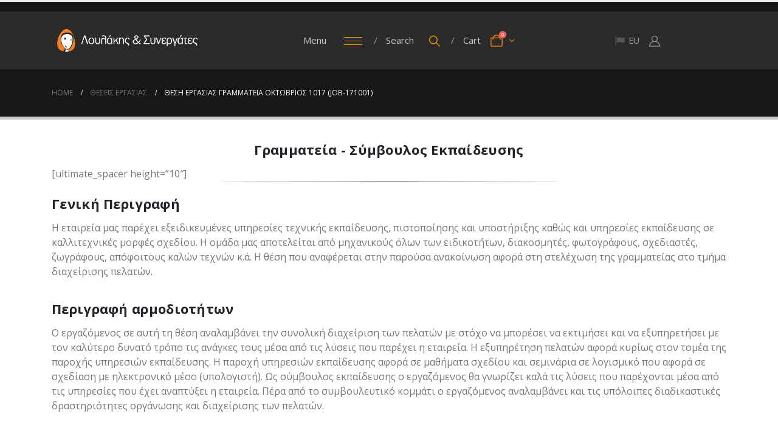

--- FILE ---
content_type: text/html; charset=UTF-8
request_url: https://loulakis.gr/jobs/job-171001/
body_size: 28129
content:
	<!DOCTYPE html>
	<html class=""  lang="el" prefix="og: https://ogp.me/ns#">
	<head>
		<meta http-equiv="X-UA-Compatible" content="IE=edge" />
		<meta http-equiv="Content-Type" content="text/html; charset=UTF-8" />
		<meta name="viewport" content="width=device-width, initial-scale=1, minimum-scale=1" />

		<link rel="profile" href="https://gmpg.org/xfn/11" />
		<link rel="pingback" href="https://loulakis.gr/xmlrpc.php" />
		<script id="cookie-law-info-gcm-var-js">
var _ckyGcm = {"status":true,"default_settings":[{"analytics":"granted","advertisement":"denied","functional":"granted","necessary":"granted","ad_user_data":"denied","ad_personalization":"denied","regions":"All"}],"wait_for_update":2000,"url_passthrough":false,"ads_data_redaction":false}</script>
<script id="cookie-law-info-gcm-js" type="text/javascript" src="https://loulakis.gr/wp-content/plugins/cookie-law-info/lite/frontend/js/gcm.min.js"></script> <script id="cookieyes" type="text/javascript" src="https://cdn-cookieyes.com/client_data/b593d68de6c4a406eb38fab8/script.js"></script><script>window._wca = window._wca || [];</script>

<!-- Search Engine Optimization by Rank Math - https://rankmath.com/ -->
<title>Θέση εργασίας Γραμματεία Οκτώβριος 1017 (job-171001) - Loulakis.gr</title>
<meta name="description" content="Η εταιρεία μας παρέχει εξειδικευμένες υπηρεσίες τεχνικής εκπαίδευσης, πιστοποίησης και υποστήριξης καθώς και υπηρεσίες εκπαίδευσης σε καλλιτεχνικές μορφές"/>
<meta name="robots" content="follow, index, max-snippet:-1, max-video-preview:-1, max-image-preview:large"/>
<link rel="canonical" href="https://loulakis.gr/jobs/job-171001/" />
<meta property="og:locale" content="el_GR" />
<meta property="og:type" content="article" />
<meta property="og:title" content="Θέση εργασίας Γραμματεία Οκτώβριος 1017 (job-171001) - Loulakis.gr" />
<meta property="og:description" content="Η εταιρεία μας παρέχει εξειδικευμένες υπηρεσίες τεχνικής εκπαίδευσης, πιστοποίησης και υποστήριξης καθώς και υπηρεσίες εκπαίδευσης σε καλλιτεχνικές μορφές" />
<meta property="og:url" content="https://loulakis.gr/jobs/job-171001/" />
<meta property="og:site_name" content="Loulakis &amp; Associates" />
<meta property="article:publisher" content="https://www.facebook.com/loulakis.gr/" />
<meta property="article:published_time" content="2017-10-18T14:04:32+02:00" />
<meta name="twitter:card" content="summary_large_image" />
<meta name="twitter:title" content="Θέση εργασίας Γραμματεία Οκτώβριος 1017 (job-171001) - Loulakis.gr" />
<meta name="twitter:description" content="Η εταιρεία μας παρέχει εξειδικευμένες υπηρεσίες τεχνικής εκπαίδευσης, πιστοποίησης και υποστήριξης καθώς και υπηρεσίες εκπαίδευσης σε καλλιτεχνικές μορφές" />
<script type="application/ld+json" class="rank-math-schema">{"@context":"https://schema.org","@graph":[{"@type":["EducationalOrganization","Organization"],"@id":"https://loulakis.gr/#organization","name":"Loulakis &amp; Associates","url":"https://loulakis.gr","sameAs":["https://www.facebook.com/loulakis.gr/"],"logo":{"@type":"ImageObject","@id":"https://loulakis.gr/#logo","url":"https://loulakis.gr/wp-content/uploads/2024/11/cropped-2017-Loulakis-Rec-Icon-Transp-450x450-1.png","contentUrl":"https://loulakis.gr/wp-content/uploads/2024/11/cropped-2017-Loulakis-Rec-Icon-Transp-450x450-1.png","caption":"Loulakis &amp; Associates","inLanguage":"el","width":"512","height":"512"}},{"@type":"WebSite","@id":"https://loulakis.gr/#website","url":"https://loulakis.gr","name":"Loulakis &amp; Associates","alternateName":"\u039b\u03bf\u03c5\u03bb\u03ac\u03ba\u03b7\u03c2 \u03ba\u03b1\u03b9 \u03a3\u03c5\u03bd\u03b5\u03c1\u03b3\u03ac\u03c4\u03b5\u03c2","publisher":{"@id":"https://loulakis.gr/#organization"},"inLanguage":"el"},{"@type":"ImageObject","@id":"https://i0.wp.com/loulakis.gr/wp-content/uploads/2025/03/images.jpg?fit=276%2C183&amp;ssl=1","url":"https://i0.wp.com/loulakis.gr/wp-content/uploads/2025/03/images.jpg?fit=276%2C183&amp;ssl=1","width":"276","height":"183","inLanguage":"el"},{"@type":"WebPage","@id":"https://loulakis.gr/jobs/job-171001/#webpage","url":"https://loulakis.gr/jobs/job-171001/","name":"\u0398\u03ad\u03c3\u03b7 \u03b5\u03c1\u03b3\u03b1\u03c3\u03af\u03b1\u03c2 \u0393\u03c1\u03b1\u03bc\u03bc\u03b1\u03c4\u03b5\u03af\u03b1 \u039f\u03ba\u03c4\u03ce\u03b2\u03c1\u03b9\u03bf\u03c2 1017 (job-171001) - Loulakis.gr","datePublished":"2017-10-18T14:04:32+02:00","dateModified":"2017-10-18T14:04:32+02:00","isPartOf":{"@id":"https://loulakis.gr/#website"},"primaryImageOfPage":{"@id":"https://i0.wp.com/loulakis.gr/wp-content/uploads/2025/03/images.jpg?fit=276%2C183&amp;ssl=1"},"inLanguage":"el"},{"@type":"Person","@id":"https://loulakis.gr/author/chronis/","name":"\u03a7\u03c1\u03cc\u03bd\u03b7\u03c2 \u039b\u03bf\u03c5\u03bb\u03ac\u03ba\u03b7\u03c2","url":"https://loulakis.gr/author/chronis/","image":{"@type":"ImageObject","@id":"https://secure.gravatar.com/avatar/cb7719f94db7ec97cb3b273b1ea5a919bd167e650b0b7c5cb343ef1cd2fce4b6?s=96&amp;d=mm&amp;r=g","url":"https://secure.gravatar.com/avatar/cb7719f94db7ec97cb3b273b1ea5a919bd167e650b0b7c5cb343ef1cd2fce4b6?s=96&amp;d=mm&amp;r=g","caption":"\u03a7\u03c1\u03cc\u03bd\u03b7\u03c2 \u039b\u03bf\u03c5\u03bb\u03ac\u03ba\u03b7\u03c2","inLanguage":"el"},"worksFor":{"@id":"https://loulakis.gr/#organization"}},{"@type":"Article","headline":"\u0398\u03ad\u03c3\u03b7 \u03b5\u03c1\u03b3\u03b1\u03c3\u03af\u03b1\u03c2 \u0393\u03c1\u03b1\u03bc\u03bc\u03b1\u03c4\u03b5\u03af\u03b1 \u039f\u03ba\u03c4\u03ce\u03b2\u03c1\u03b9\u03bf\u03c2 1017 (job-171001) - Loulakis.gr","datePublished":"2017-10-18T14:04:32+02:00","dateModified":"2017-10-18T14:04:32+02:00","author":{"@id":"https://loulakis.gr/author/chronis/","name":"\u03a7\u03c1\u03cc\u03bd\u03b7\u03c2 \u039b\u03bf\u03c5\u03bb\u03ac\u03ba\u03b7\u03c2"},"publisher":{"@id":"https://loulakis.gr/#organization"},"description":"\u0397 \u03b5\u03c4\u03b1\u03b9\u03c1\u03b5\u03af\u03b1 \u03bc\u03b1\u03c2 \u03c0\u03b1\u03c1\u03ad\u03c7\u03b5\u03b9 \u03b5\u03be\u03b5\u03b9\u03b4\u03b9\u03ba\u03b5\u03c5\u03bc\u03ad\u03bd\u03b5\u03c2 \u03c5\u03c0\u03b7\u03c1\u03b5\u03c3\u03af\u03b5\u03c2 \u03c4\u03b5\u03c7\u03bd\u03b9\u03ba\u03ae\u03c2 \u03b5\u03ba\u03c0\u03b1\u03af\u03b4\u03b5\u03c5\u03c3\u03b7\u03c2, \u03c0\u03b9\u03c3\u03c4\u03bf\u03c0\u03bf\u03af\u03b7\u03c3\u03b7\u03c2 \u03ba\u03b1\u03b9 \u03c5\u03c0\u03bf\u03c3\u03c4\u03ae\u03c1\u03b9\u03be\u03b7\u03c2 \u03ba\u03b1\u03b8\u03ce\u03c2 \u03ba\u03b1\u03b9 \u03c5\u03c0\u03b7\u03c1\u03b5\u03c3\u03af\u03b5\u03c2 \u03b5\u03ba\u03c0\u03b1\u03af\u03b4\u03b5\u03c5\u03c3\u03b7\u03c2 \u03c3\u03b5 \u03ba\u03b1\u03bb\u03bb\u03b9\u03c4\u03b5\u03c7\u03bd\u03b9\u03ba\u03ad\u03c2 \u03bc\u03bf\u03c1\u03c6\u03ad\u03c2","name":"\u0398\u03ad\u03c3\u03b7 \u03b5\u03c1\u03b3\u03b1\u03c3\u03af\u03b1\u03c2 \u0393\u03c1\u03b1\u03bc\u03bc\u03b1\u03c4\u03b5\u03af\u03b1 \u039f\u03ba\u03c4\u03ce\u03b2\u03c1\u03b9\u03bf\u03c2 1017 (job-171001) - Loulakis.gr","@id":"https://loulakis.gr/jobs/job-171001/#richSnippet","isPartOf":{"@id":"https://loulakis.gr/jobs/job-171001/#webpage"},"image":{"@id":"https://i0.wp.com/loulakis.gr/wp-content/uploads/2025/03/images.jpg?fit=276%2C183&amp;ssl=1"},"inLanguage":"el","mainEntityOfPage":{"@id":"https://loulakis.gr/jobs/job-171001/#webpage"}}]}</script>
<!-- /Rank Math WordPress SEO plugin -->

<link rel='dns-prefetch' href='//www.googletagmanager.com' />
<link rel='dns-prefetch' href='//stats.wp.com' />
<link rel='preconnect' href='//i0.wp.com' />
<link rel='preconnect' href='//c0.wp.com' />
<link rel="alternate" type="application/rss+xml" title="Ροή RSS &raquo; Loulakis.gr" href="https://loulakis.gr/feed/" />
<link rel="alternate" type="application/rss+xml" title="Ροή Σχολίων &raquo; Loulakis.gr" href="https://loulakis.gr/comments/feed/" />
<link rel="alternate" type="text/calendar" title="Loulakis.gr &raquo; iCal Feed" href="https://loulakis.gr/calendar/?ical=1" />
<link rel="alternate" title="oEmbed (JSON)" type="application/json+oembed" href="https://loulakis.gr/wp-json/oembed/1.0/embed?url=https%3A%2F%2Floulakis.gr%2Fjobs%2Fjob-171001%2F" />
<link rel="alternate" title="oEmbed (XML)" type="text/xml+oembed" href="https://loulakis.gr/wp-json/oembed/1.0/embed?url=https%3A%2F%2Floulakis.gr%2Fjobs%2Fjob-171001%2F&#038;format=xml" />
		<link rel="shortcut icon" href="//loulakis.gr/wp-content/uploads/2024/08/2017-Loulakis-Rec-Icon-Transp-200x200-1.png" type="image/x-icon" />
				<link rel="apple-touch-icon" href="//loulakis.gr/wp-content/uploads/2024/08/2017-Loulakis-Rec-Icon-Transp-200x200-1.png" />
				<link rel="apple-touch-icon" sizes="120x120" href="//loulakis.gr/wp-content/uploads/2024/08/2017-Loulakis-Rec-Icon-Transp-200x200-1.png" />
				<link rel="apple-touch-icon" sizes="76x76" href="//loulakis.gr/wp-content/uploads/2024/08/2017-Loulakis-Rec-Icon-Transp-200x200-1.png" />
				<link rel="apple-touch-icon" sizes="152x152" href="//loulakis.gr/wp-content/uploads/2024/08/2017-Loulakis-Rec-Icon-Transp-200x200-1.png" />
		<link rel="preload" href="https://loulakis.gr/wp-content/themes/porto/fonts/porto-font/porto.woff2" as="font" type="font/woff2" crossorigin fetchpriority="high"/><link rel="preload" href="https://loulakis.gr/wp-content/themes/porto/fonts/fontawesome_optimized/fa-solid-900.woff2" as="font" type="font/woff2" crossorigin fetchpriority="high"/><link rel="preload" href="https://loulakis.gr/wp-content/themes/porto/fonts/fontawesome_optimized/fa-regular-400.woff2" as="font" type="font/woff2" crossorigin fetchpriority="high"/><link rel="preload" href="https://loulakis.gr/wp-content/themes/porto/fonts/fontawesome_optimized/fa-brands-400.woff2" as="font" type="font/woff2" crossorigin fetchpriority="high"/><link rel="preload" href="https://loulakis.gr/wp-content/themes/porto/fonts/Simple-Line-Icons/Simple-Line-Icons.woff2" as="font" type="font/woff2" crossorigin fetchpriority="high"/><style id='wp-img-auto-sizes-contain-inline-css'>
img:is([sizes=auto i],[sizes^="auto," i]){contain-intrinsic-size:3000px 1500px}
/*# sourceURL=wp-img-auto-sizes-contain-inline-css */
</style>
<link rel='stylesheet' id='wdp_cart-summary-css' href='https://loulakis.gr/wp-content/plugins/advanced-dynamic-pricing-for-woocommerce/BaseVersion/assets/css/cart-summary.css?ver=4.10.5' media='all' />
<style id='wp-emoji-styles-inline-css'>

	img.wp-smiley, img.emoji {
		display: inline !important;
		border: none !important;
		box-shadow: none !important;
		height: 1em !important;
		width: 1em !important;
		margin: 0 0.07em !important;
		vertical-align: -0.1em !important;
		background: none !important;
		padding: 0 !important;
	}
/*# sourceURL=wp-emoji-styles-inline-css */
</style>
<link rel='stylesheet' id='wp-block-library-css' href='https://c0.wp.com/c/6.9/wp-includes/css/dist/block-library/style.min.css' media='all' />
<style id='global-styles-inline-css'>
:root{--wp--preset--aspect-ratio--square: 1;--wp--preset--aspect-ratio--4-3: 4/3;--wp--preset--aspect-ratio--3-4: 3/4;--wp--preset--aspect-ratio--3-2: 3/2;--wp--preset--aspect-ratio--2-3: 2/3;--wp--preset--aspect-ratio--16-9: 16/9;--wp--preset--aspect-ratio--9-16: 9/16;--wp--preset--color--black: #000000;--wp--preset--color--cyan-bluish-gray: #abb8c3;--wp--preset--color--white: #ffffff;--wp--preset--color--pale-pink: #f78da7;--wp--preset--color--vivid-red: #cf2e2e;--wp--preset--color--luminous-vivid-orange: #ff6900;--wp--preset--color--luminous-vivid-amber: #fcb900;--wp--preset--color--light-green-cyan: #7bdcb5;--wp--preset--color--vivid-green-cyan: #00d084;--wp--preset--color--pale-cyan-blue: #8ed1fc;--wp--preset--color--vivid-cyan-blue: #0693e3;--wp--preset--color--vivid-purple: #9b51e0;--wp--preset--color--primary: var(--porto-primary-color);--wp--preset--color--secondary: var(--porto-secondary-color);--wp--preset--color--tertiary: var(--porto-tertiary-color);--wp--preset--color--quaternary: var(--porto-quaternary-color);--wp--preset--color--dark: var(--porto-dark-color);--wp--preset--color--light: var(--porto-light-color);--wp--preset--color--primary-hover: var(--porto-primary-light-5);--wp--preset--gradient--vivid-cyan-blue-to-vivid-purple: linear-gradient(135deg,rgb(6,147,227) 0%,rgb(155,81,224) 100%);--wp--preset--gradient--light-green-cyan-to-vivid-green-cyan: linear-gradient(135deg,rgb(122,220,180) 0%,rgb(0,208,130) 100%);--wp--preset--gradient--luminous-vivid-amber-to-luminous-vivid-orange: linear-gradient(135deg,rgb(252,185,0) 0%,rgb(255,105,0) 100%);--wp--preset--gradient--luminous-vivid-orange-to-vivid-red: linear-gradient(135deg,rgb(255,105,0) 0%,rgb(207,46,46) 100%);--wp--preset--gradient--very-light-gray-to-cyan-bluish-gray: linear-gradient(135deg,rgb(238,238,238) 0%,rgb(169,184,195) 100%);--wp--preset--gradient--cool-to-warm-spectrum: linear-gradient(135deg,rgb(74,234,220) 0%,rgb(151,120,209) 20%,rgb(207,42,186) 40%,rgb(238,44,130) 60%,rgb(251,105,98) 80%,rgb(254,248,76) 100%);--wp--preset--gradient--blush-light-purple: linear-gradient(135deg,rgb(255,206,236) 0%,rgb(152,150,240) 100%);--wp--preset--gradient--blush-bordeaux: linear-gradient(135deg,rgb(254,205,165) 0%,rgb(254,45,45) 50%,rgb(107,0,62) 100%);--wp--preset--gradient--luminous-dusk: linear-gradient(135deg,rgb(255,203,112) 0%,rgb(199,81,192) 50%,rgb(65,88,208) 100%);--wp--preset--gradient--pale-ocean: linear-gradient(135deg,rgb(255,245,203) 0%,rgb(182,227,212) 50%,rgb(51,167,181) 100%);--wp--preset--gradient--electric-grass: linear-gradient(135deg,rgb(202,248,128) 0%,rgb(113,206,126) 100%);--wp--preset--gradient--midnight: linear-gradient(135deg,rgb(2,3,129) 0%,rgb(40,116,252) 100%);--wp--preset--font-size--small: 13px;--wp--preset--font-size--medium: 20px;--wp--preset--font-size--large: 36px;--wp--preset--font-size--x-large: 42px;--wp--preset--spacing--20: 0.44rem;--wp--preset--spacing--30: 0.67rem;--wp--preset--spacing--40: 1rem;--wp--preset--spacing--50: 1.5rem;--wp--preset--spacing--60: 2.25rem;--wp--preset--spacing--70: 3.38rem;--wp--preset--spacing--80: 5.06rem;--wp--preset--shadow--natural: 6px 6px 9px rgba(0, 0, 0, 0.2);--wp--preset--shadow--deep: 12px 12px 50px rgba(0, 0, 0, 0.4);--wp--preset--shadow--sharp: 6px 6px 0px rgba(0, 0, 0, 0.2);--wp--preset--shadow--outlined: 6px 6px 0px -3px rgb(255, 255, 255), 6px 6px rgb(0, 0, 0);--wp--preset--shadow--crisp: 6px 6px 0px rgb(0, 0, 0);}:where(.is-layout-flex){gap: 0.5em;}:where(.is-layout-grid){gap: 0.5em;}body .is-layout-flex{display: flex;}.is-layout-flex{flex-wrap: wrap;align-items: center;}.is-layout-flex > :is(*, div){margin: 0;}body .is-layout-grid{display: grid;}.is-layout-grid > :is(*, div){margin: 0;}:where(.wp-block-columns.is-layout-flex){gap: 2em;}:where(.wp-block-columns.is-layout-grid){gap: 2em;}:where(.wp-block-post-template.is-layout-flex){gap: 1.25em;}:where(.wp-block-post-template.is-layout-grid){gap: 1.25em;}.has-black-color{color: var(--wp--preset--color--black) !important;}.has-cyan-bluish-gray-color{color: var(--wp--preset--color--cyan-bluish-gray) !important;}.has-white-color{color: var(--wp--preset--color--white) !important;}.has-pale-pink-color{color: var(--wp--preset--color--pale-pink) !important;}.has-vivid-red-color{color: var(--wp--preset--color--vivid-red) !important;}.has-luminous-vivid-orange-color{color: var(--wp--preset--color--luminous-vivid-orange) !important;}.has-luminous-vivid-amber-color{color: var(--wp--preset--color--luminous-vivid-amber) !important;}.has-light-green-cyan-color{color: var(--wp--preset--color--light-green-cyan) !important;}.has-vivid-green-cyan-color{color: var(--wp--preset--color--vivid-green-cyan) !important;}.has-pale-cyan-blue-color{color: var(--wp--preset--color--pale-cyan-blue) !important;}.has-vivid-cyan-blue-color{color: var(--wp--preset--color--vivid-cyan-blue) !important;}.has-vivid-purple-color{color: var(--wp--preset--color--vivid-purple) !important;}.has-black-background-color{background-color: var(--wp--preset--color--black) !important;}.has-cyan-bluish-gray-background-color{background-color: var(--wp--preset--color--cyan-bluish-gray) !important;}.has-white-background-color{background-color: var(--wp--preset--color--white) !important;}.has-pale-pink-background-color{background-color: var(--wp--preset--color--pale-pink) !important;}.has-vivid-red-background-color{background-color: var(--wp--preset--color--vivid-red) !important;}.has-luminous-vivid-orange-background-color{background-color: var(--wp--preset--color--luminous-vivid-orange) !important;}.has-luminous-vivid-amber-background-color{background-color: var(--wp--preset--color--luminous-vivid-amber) !important;}.has-light-green-cyan-background-color{background-color: var(--wp--preset--color--light-green-cyan) !important;}.has-vivid-green-cyan-background-color{background-color: var(--wp--preset--color--vivid-green-cyan) !important;}.has-pale-cyan-blue-background-color{background-color: var(--wp--preset--color--pale-cyan-blue) !important;}.has-vivid-cyan-blue-background-color{background-color: var(--wp--preset--color--vivid-cyan-blue) !important;}.has-vivid-purple-background-color{background-color: var(--wp--preset--color--vivid-purple) !important;}.has-black-border-color{border-color: var(--wp--preset--color--black) !important;}.has-cyan-bluish-gray-border-color{border-color: var(--wp--preset--color--cyan-bluish-gray) !important;}.has-white-border-color{border-color: var(--wp--preset--color--white) !important;}.has-pale-pink-border-color{border-color: var(--wp--preset--color--pale-pink) !important;}.has-vivid-red-border-color{border-color: var(--wp--preset--color--vivid-red) !important;}.has-luminous-vivid-orange-border-color{border-color: var(--wp--preset--color--luminous-vivid-orange) !important;}.has-luminous-vivid-amber-border-color{border-color: var(--wp--preset--color--luminous-vivid-amber) !important;}.has-light-green-cyan-border-color{border-color: var(--wp--preset--color--light-green-cyan) !important;}.has-vivid-green-cyan-border-color{border-color: var(--wp--preset--color--vivid-green-cyan) !important;}.has-pale-cyan-blue-border-color{border-color: var(--wp--preset--color--pale-cyan-blue) !important;}.has-vivid-cyan-blue-border-color{border-color: var(--wp--preset--color--vivid-cyan-blue) !important;}.has-vivid-purple-border-color{border-color: var(--wp--preset--color--vivid-purple) !important;}.has-vivid-cyan-blue-to-vivid-purple-gradient-background{background: var(--wp--preset--gradient--vivid-cyan-blue-to-vivid-purple) !important;}.has-light-green-cyan-to-vivid-green-cyan-gradient-background{background: var(--wp--preset--gradient--light-green-cyan-to-vivid-green-cyan) !important;}.has-luminous-vivid-amber-to-luminous-vivid-orange-gradient-background{background: var(--wp--preset--gradient--luminous-vivid-amber-to-luminous-vivid-orange) !important;}.has-luminous-vivid-orange-to-vivid-red-gradient-background{background: var(--wp--preset--gradient--luminous-vivid-orange-to-vivid-red) !important;}.has-very-light-gray-to-cyan-bluish-gray-gradient-background{background: var(--wp--preset--gradient--very-light-gray-to-cyan-bluish-gray) !important;}.has-cool-to-warm-spectrum-gradient-background{background: var(--wp--preset--gradient--cool-to-warm-spectrum) !important;}.has-blush-light-purple-gradient-background{background: var(--wp--preset--gradient--blush-light-purple) !important;}.has-blush-bordeaux-gradient-background{background: var(--wp--preset--gradient--blush-bordeaux) !important;}.has-luminous-dusk-gradient-background{background: var(--wp--preset--gradient--luminous-dusk) !important;}.has-pale-ocean-gradient-background{background: var(--wp--preset--gradient--pale-ocean) !important;}.has-electric-grass-gradient-background{background: var(--wp--preset--gradient--electric-grass) !important;}.has-midnight-gradient-background{background: var(--wp--preset--gradient--midnight) !important;}.has-small-font-size{font-size: var(--wp--preset--font-size--small) !important;}.has-medium-font-size{font-size: var(--wp--preset--font-size--medium) !important;}.has-large-font-size{font-size: var(--wp--preset--font-size--large) !important;}.has-x-large-font-size{font-size: var(--wp--preset--font-size--x-large) !important;}
/*# sourceURL=global-styles-inline-css */
</style>

<style id='classic-theme-styles-inline-css'>
/*! This file is auto-generated */
.wp-block-button__link{color:#fff;background-color:#32373c;border-radius:9999px;box-shadow:none;text-decoration:none;padding:calc(.667em + 2px) calc(1.333em + 2px);font-size:1.125em}.wp-block-file__button{background:#32373c;color:#fff;text-decoration:none}
/*# sourceURL=/wp-includes/css/classic-themes.min.css */
</style>
<link rel='stylesheet' id='contact-form-7-css' href='https://loulakis.gr/wp-content/plugins/contact-form-7/includes/css/styles.css?ver=6.1.4' media='all' />
<style id='woocommerce-inline-inline-css'>
.woocommerce form .form-row .required { visibility: visible; }
/*# sourceURL=woocommerce-inline-inline-css */
</style>
<link rel='stylesheet' id='my_style_css-css' href='https://loulakis.gr/wp-content/plugins/oxygen-mydata/assets/css/my_styles.css' media='all' />
<link rel='stylesheet' id='oxygen_styles_css-css' href='https://loulakis.gr/wp-content/plugins/oxygen-mydata/assets/css/oxygen_styles.css' media='all' />
<link rel='stylesheet' id='porto-css-vars-css' href='https://loulakis.gr/wp-content/uploads/porto_styles/theme_css_vars.css?ver=7.7.2' media='all' />
<link rel='stylesheet' id='js_composer_front-css' href='https://loulakis.gr/wp-content/plugins/js_composer/assets/css/js_composer.min.css?ver=8.6.1' media='all' />
<link rel='stylesheet' id='bootstrap-css' href='https://loulakis.gr/wp-content/uploads/porto_styles/bootstrap.css?ver=7.7.2' media='all' />
<link rel='stylesheet' id='porto-plugins-css' href='https://loulakis.gr/wp-content/themes/porto/css/plugins_optimized.css?ver=7.7.2' media='all' />
<link rel='stylesheet' id='porto-theme-css' href='https://loulakis.gr/wp-content/themes/porto/css/theme.css?ver=7.7.2' media='all' />
<link rel='stylesheet' id='porto-animate-css' href='https://loulakis.gr/wp-content/themes/porto/css/part/animate.css?ver=7.7.2' media='all' />
<link rel='stylesheet' id='porto-blog-legacy-css' href='https://loulakis.gr/wp-content/themes/porto/css/part/blog-legacy.css?ver=7.7.2' media='all' />
<link rel='stylesheet' id='porto-popup-menu-css' href='https://loulakis.gr/wp-content/themes/porto/css/part/popup-menu.css?ver=7.7.2' media='all' />
<link rel='stylesheet' id='porto-header-shop-css' href='https://loulakis.gr/wp-content/themes/porto/css/part/header-shop.css?ver=7.7.2' media='all' />
<link rel='stylesheet' id='porto-header-legacy-css' href='https://loulakis.gr/wp-content/themes/porto/css/part/header-legacy.css?ver=7.7.2' media='all' />
<link rel='stylesheet' id='porto-footer-legacy-css' href='https://loulakis.gr/wp-content/themes/porto/css/part/footer-legacy.css?ver=7.7.2' media='all' />
<link rel='stylesheet' id='porto-side-nav-panel-css' href='https://loulakis.gr/wp-content/themes/porto/css/part/side-nav-panel.css?ver=7.7.2' media='all' />
<link rel='stylesheet' id='porto-revslider-css' href='https://loulakis.gr/wp-content/themes/porto/css/part/revslider.css?ver=7.7.2' media='all' />
<link rel='stylesheet' id='porto-media-mobile-sidebar-css' href='https://loulakis.gr/wp-content/themes/porto/css/part/media-mobile-sidebar.css?ver=7.7.2' media='(max-width:991px)' />
<link rel='stylesheet' id='porto-theme-member-css' href='https://loulakis.gr/wp-content/themes/porto/css/theme_member.css?ver=7.7.2' media='all' />
<link rel='stylesheet' id='porto-shortcodes-css' href='https://loulakis.gr/wp-content/uploads/porto_styles/shortcodes.css?ver=7.7.2' media='all' />
<link rel='stylesheet' id='porto-theme-shop-css' href='https://loulakis.gr/wp-content/themes/porto/css/theme_shop.css?ver=7.7.2' media='all' />
<link rel='stylesheet' id='porto-shop-legacy-css' href='https://loulakis.gr/wp-content/themes/porto/css/part/shop-legacy.css?ver=7.7.2' media='all' />
<link rel='stylesheet' id='porto-theme-wpb-css' href='https://loulakis.gr/wp-content/themes/porto/css/theme_wpb.css?ver=7.7.2' media='all' />
<link rel='stylesheet' id='porto-dynamic-style-css' href='https://loulakis.gr/wp-content/uploads/porto_styles/dynamic_style.css?ver=7.7.2' media='all' />
<link rel='stylesheet' id='porto-type-builder-css' href='https://loulakis.gr/wp-content/plugins/porto-functionality/builders/assets/type-builder.css?ver=3.7.2' media='all' />
<link rel='stylesheet' id='porto-account-login-style-css' href='https://loulakis.gr/wp-content/themes/porto/css/theme/shop/login-style/account-login.css?ver=7.7.2' media='all' />
<link rel='stylesheet' id='porto-theme-woopage-css' href='https://loulakis.gr/wp-content/themes/porto/css/theme/shop/other/woopage.css?ver=7.7.2' media='all' />
<link rel='stylesheet' id='porto-style-css' href='https://loulakis.gr/wp-content/themes/porto/style.css?ver=7.7.2' media='all' />
<style id='porto-style-inline-css'>
.vc_do_custom_heading{}
.side-header-narrow-bar-logo{max-width:200px}#header,.sticky-header .header-main.sticky{border-top:3px solid #ededed}@media (min-width:992px){}.page-top .page-title-wrap{line-height:0}.page-top .page-title:not(.b-none):after{content:'';position:absolute;width:100%;left:0;border-bottom:5px solid var(--porto-primary-color);bottom:-32px}#login-form-popup{max-width:480px}.wpb_style_e3343cd4fa2ec98c1c9c470b10615485#mini-cart .cart-head{font-size:20px}#header .share-links a{font-size:.9rem;width:33px;height:33px;box-shadow:none}#header .share-links a:not(:hover){color:#999999;background-color:rgba(0,0,0,0.01)}.wpb_style_e3343cd4fa2ec98c1c9c470b10615485#mini-cart .cart-head{font-size:20px}#header .share-links a{font-size:.9rem;width:33px;height:33px;box-shadow:none}#header .share-links a:not(:hover){color:#999999;background-color:rgba(0,0,0,0.01)}.wpb_style_e3343cd4fa2ec98c1c9c470b10615485#mini-cart .cart-head{font-size:20px}.page-top .page-title{display:none}.breadcrumb{color:#FFFFFF}.page-top .yoast-breadcrumbs a,.page-top .breadcrumbs-wrap a,.page-top .product-nav .product-link{color:#777777}.porto-popup-menu .main-menu{max-height:95%}ul.products .price{display:none}li.product-default .price{display:none}.single-product .woocommerce-product-rating .star-rating span::before{color:#FF9955}.single-product .product_meta a:hover{color:#FF9955}.single-product .variations .label label{font-size:14px;color:#999999;display:none}.single_add_to_cart_button{background:#555555}.sticky-product .availability{display:none}ul.products .woocommerce-loop-product__title{display:flex;white-space:normal;text-align:center}ul.products .category-list{display:none}.star-rating::before{display:none}.star-rating span::before{display:none}.col-lg-7{width:100%}.col-lg-5{width:100%}.wdp_pricing_table_caption{margin:10px}.wdp_bulk_table_content .wdp_pricing_table_footer{display:none}.porto-radio{padding-left:1.8rem;margin-bottom:10px}#header .header-main{background-color:#2b2b2b;padding-top:10px}.process-step-content .step-item-title{margin-bottom:1rem}.price{font-size:1.7em;padding-bottom:5px}.p3dlite-info{margin-top:5px}.price-request-field{margin-bottom:5px}
/*# sourceURL=porto-style-inline-css */
</style>
<link rel='stylesheet' id='styles-child-css' href='https://loulakis.gr/wp-content/themes/porto-child/style.css?ver=6.9' media='all' />
<link rel='stylesheet' id='wdp_pricing-table-css' href='https://loulakis.gr/wp-content/plugins/advanced-dynamic-pricing-for-woocommerce/BaseVersion/assets/css/pricing-table.css?ver=4.10.5' media='all' />
<link rel='stylesheet' id='wdp_deals-table-css' href='https://loulakis.gr/wp-content/plugins/advanced-dynamic-pricing-for-woocommerce/BaseVersion/assets/css/deals-table.css?ver=4.10.5' media='all' />
<script id="woocommerce-google-analytics-integration-gtag-js-after">
/* Google Analytics for WooCommerce (gtag.js) */
					window.dataLayer = window.dataLayer || [];
					function gtag(){dataLayer.push(arguments);}
					// Set up default consent state.
					for ( const mode of [{"analytics_storage":"denied","ad_storage":"denied","ad_user_data":"denied","ad_personalization":"denied","region":["AT","BE","BG","HR","CY","CZ","DK","EE","FI","FR","DE","GR","HU","IS","IE","IT","LV","LI","LT","LU","MT","NL","NO","PL","PT","RO","SK","SI","ES","SE","GB","CH"]}] || [] ) {
						gtag( "consent", "default", { "wait_for_update": 500, ...mode } );
					}
					gtag("js", new Date());
					gtag("set", "developer_id.dOGY3NW", true);
					gtag("config", "G-J8Z7BL7MJK", {"track_404":true,"allow_google_signals":true,"logged_in":false,"linker":{"domains":[],"allow_incoming":false},"custom_map":{"dimension1":"logged_in"}});
//# sourceURL=woocommerce-google-analytics-integration-gtag-js-after
</script>
<script src="https://c0.wp.com/c/6.9/wp-includes/js/jquery/jquery.min.js" id="jquery-core-js"></script>
<script src="https://c0.wp.com/c/6.9/wp-includes/js/jquery/jquery-migrate.min.js" id="jquery-migrate-js"></script>
<script src="https://c0.wp.com/p/woocommerce/10.4.3/assets/js/jquery-blockui/jquery.blockUI.min.js" id="wc-jquery-blockui-js" data-wp-strategy="defer"></script>
<script src="https://c0.wp.com/p/woocommerce/10.4.3/assets/js/js-cookie/js.cookie.min.js" id="wc-js-cookie-js" data-wp-strategy="defer"></script>
<script src="https://loulakis.gr/wp-content/plugins/oxygen-mydata/js/check_vat.js" id="check_vat-js"></script>
<script src="https://stats.wp.com/s-202603.js" id="woocommerce-analytics-js" defer data-wp-strategy="defer"></script>
<script id="wc-cart-fragments-js-extra">
var wc_cart_fragments_params = {"ajax_url":"/wp-admin/admin-ajax.php","wc_ajax_url":"/?wc-ajax=%%endpoint%%","cart_hash_key":"wc_cart_hash_05517f8fb9c217cadbabf81e5a8e0f70","fragment_name":"wc_fragments_05517f8fb9c217cadbabf81e5a8e0f70","request_timeout":"15000"};
//# sourceURL=wc-cart-fragments-js-extra
</script>
<script src="https://c0.wp.com/p/woocommerce/10.4.3/assets/js/frontend/cart-fragments.min.js" id="wc-cart-fragments-js" defer data-wp-strategy="defer"></script>

<!-- Google tag (gtag.js) snippet added by Site Kit -->
<!-- Google Analytics snippet added by Site Kit -->
<script src="https://www.googletagmanager.com/gtag/js?id=GT-KVMC95J" id="google_gtagjs-js" async></script>
<script id="google_gtagjs-js-after">
window.dataLayer = window.dataLayer || [];function gtag(){dataLayer.push(arguments);}
gtag("set","linker",{"domains":["loulakis.gr"]});
gtag("js", new Date());
gtag("set", "developer_id.dZTNiMT", true);
gtag("config", "GT-KVMC95J");
 window._googlesitekit = window._googlesitekit || {}; window._googlesitekit.throttledEvents = []; window._googlesitekit.gtagEvent = (name, data) => { var key = JSON.stringify( { name, data } ); if ( !! window._googlesitekit.throttledEvents[ key ] ) { return; } window._googlesitekit.throttledEvents[ key ] = true; setTimeout( () => { delete window._googlesitekit.throttledEvents[ key ]; }, 5 ); gtag( "event", name, { ...data, event_source: "site-kit" } ); }; 
//# sourceURL=google_gtagjs-js-after
</script>
<script></script><link rel="https://api.w.org/" href="https://loulakis.gr/wp-json/" /><link rel="alternate" title="JSON" type="application/json" href="https://loulakis.gr/wp-json/wp/v2/pages/17573" /><link rel="EditURI" type="application/rsd+xml" title="RSD" href="https://loulakis.gr/xmlrpc.php?rsd" />
<meta name="generator" content="WordPress 6.9" />
<link rel='shortlink' href='https://loulakis.gr/?p=17573' />
<meta name="generator" content="Site Kit by Google 1.170.0" /><meta name="tec-api-version" content="v1"><meta name="tec-api-origin" content="https://loulakis.gr"><link rel="alternate" href="https://loulakis.gr/wp-json/tribe/events/v1/" />	<style>img#wpstats{display:none}</style>
		<!-- Google site verification - Google for WooCommerce -->
<meta name="google-site-verification" content="rRyYHkV87VMvS7XykRZzzo6mOHP3DdABa3LXlRSvvp4" />
		<script type="text/javascript" id="webfont-queue">
		WebFontConfig = {
			google: { families: [ 'Open+Sans:400,500,600,700,800:cyrillic,cyrillic-ext,greek,greek-ext,khmer,latin,latin-ext,vietnamese','Orbit:400,700','Playfair+Display:400,700' ] }
		};
		(function(d) {
			var wf = d.createElement('script'), s = d.scripts[d.scripts.length - 1];
			wf.src = 'https://loulakis.gr/wp-content/themes/porto/js/libs/webfont.js';
			wf.async = true;
			s.parentNode.insertBefore(wf, s);
		})(document);</script>
			<noscript><style>.woocommerce-product-gallery{ opacity: 1 !important; }</style></noscript>
	        <style type="text/css">
            .wdp_bulk_table_content .wdp_pricing_table_caption { color: #6d6d6d ! important} .wdp_bulk_table_content table thead td { color: #6d6d6d ! important} .wdp_bulk_table_content table thead td { background-color: #efefef ! important} .wdp_bulk_table_content table thead td { higlight_background_color-color: #efefef ! important} .wdp_bulk_table_content table thead td { higlight_text_color: #6d6d6d ! important} .wdp_bulk_table_content table tbody td { color: #6d6d6d ! important} .wdp_bulk_table_content table tbody td { background-color: #ffffff ! important} .wdp_bulk_table_content .wdp_pricing_table_footer { color: #6d6d6d ! important}        </style>
        <meta name="generator" content="Powered by WPBakery Page Builder - drag and drop page builder for WordPress."/>
<meta name="generator" content="Powered by Slider Revolution 6.7.39 - responsive, Mobile-Friendly Slider Plugin for WordPress with comfortable drag and drop interface." />
<link rel="icon" href="https://i0.wp.com/loulakis.gr/wp-content/uploads/2024/11/cropped-2017-Loulakis-Rec-Icon-Transp-450x450-1.png?resize=32%2C32&#038;ssl=1" sizes="32x32" />
<link rel="icon" href="https://i0.wp.com/loulakis.gr/wp-content/uploads/2024/11/cropped-2017-Loulakis-Rec-Icon-Transp-450x450-1.png?fit=192%2C192&#038;ssl=1" sizes="192x192" />
<link rel="apple-touch-icon" href="https://i0.wp.com/loulakis.gr/wp-content/uploads/2024/11/cropped-2017-Loulakis-Rec-Icon-Transp-450x450-1.png?resize=180%2C180&#038;ssl=1" />
<meta name="msapplication-TileImage" content="https://i0.wp.com/loulakis.gr/wp-content/uploads/2024/11/cropped-2017-Loulakis-Rec-Icon-Transp-450x450-1.png?fit=270%2C270&#038;ssl=1" />
<script data-jetpack-boost="ignore">function setREVStartSize(e){
			//window.requestAnimationFrame(function() {
				window.RSIW = window.RSIW===undefined ? window.innerWidth : window.RSIW;
				window.RSIH = window.RSIH===undefined ? window.innerHeight : window.RSIH;
				try {
					var pw = document.getElementById(e.c).parentNode.offsetWidth,
						newh;
					pw = pw===0 || isNaN(pw) || (e.l=="fullwidth" || e.layout=="fullwidth") ? window.RSIW : pw;
					e.tabw = e.tabw===undefined ? 0 : parseInt(e.tabw);
					e.thumbw = e.thumbw===undefined ? 0 : parseInt(e.thumbw);
					e.tabh = e.tabh===undefined ? 0 : parseInt(e.tabh);
					e.thumbh = e.thumbh===undefined ? 0 : parseInt(e.thumbh);
					e.tabhide = e.tabhide===undefined ? 0 : parseInt(e.tabhide);
					e.thumbhide = e.thumbhide===undefined ? 0 : parseInt(e.thumbhide);
					e.mh = e.mh===undefined || e.mh=="" || e.mh==="auto" ? 0 : parseInt(e.mh,0);
					if(e.layout==="fullscreen" || e.l==="fullscreen")
						newh = Math.max(e.mh,window.RSIH);
					else{
						e.gw = Array.isArray(e.gw) ? e.gw : [e.gw];
						for (var i in e.rl) if (e.gw[i]===undefined || e.gw[i]===0) e.gw[i] = e.gw[i-1];
						e.gh = e.el===undefined || e.el==="" || (Array.isArray(e.el) && e.el.length==0)? e.gh : e.el;
						e.gh = Array.isArray(e.gh) ? e.gh : [e.gh];
						for (var i in e.rl) if (e.gh[i]===undefined || e.gh[i]===0) e.gh[i] = e.gh[i-1];
											
						var nl = new Array(e.rl.length),
							ix = 0,
							sl;
						e.tabw = e.tabhide>=pw ? 0 : e.tabw;
						e.thumbw = e.thumbhide>=pw ? 0 : e.thumbw;
						e.tabh = e.tabhide>=pw ? 0 : e.tabh;
						e.thumbh = e.thumbhide>=pw ? 0 : e.thumbh;
						for (var i in e.rl) nl[i] = e.rl[i]<window.RSIW ? 0 : e.rl[i];
						sl = nl[0];
						for (var i in nl) if (sl>nl[i] && nl[i]>0) { sl = nl[i]; ix=i;}
						var m = pw>(e.gw[ix]+e.tabw+e.thumbw) ? 1 : (pw-(e.tabw+e.thumbw)) / (e.gw[ix]);
						newh =  (e.gh[ix] * m) + (e.tabh + e.thumbh);
					}
					var el = document.getElementById(e.c);
					if (el!==null && el) el.style.height = newh+"px";
					el = document.getElementById(e.c+"_wrapper");
					if (el!==null && el) {
						el.style.height = newh+"px";
						el.style.display = "block";
					}
				} catch(e){
					console.log("Failure at Presize of Slider:" + e)
				}
			//});
		  };</script>
				<script>
					<!-- Google Tag Manager -->
(function(w,d,s,l,i){w[l]=w[l]||[];w[l].push({'gtm.start':
new Date().getTime(),event:'gtm.js'});var f=d.getElementsByTagName(s)[0],
j=d.createElement(s),dl=l!='dataLayer'?'&l='+l:'';j.async=true;j.src=
'https://www.googletagmanager.com/gtm.js?id='+i+dl;f.parentNode.insertBefore(j,f);
})(window,document,'script','dataLayer','GTM-KBDBKR8');
<!-- End Google Tag Manager -->				</script>
				<noscript><style> .wpb_animate_when_almost_visible { opacity: 1; }</style></noscript>	<link rel='stylesheet' id='rs-plugin-settings-css' href='//loulakis.gr/wp-content/plugins/revslider/sr6/assets/css/rs6.css?ver=6.7.39' media='all' />
<style id='rs-plugin-settings-inline-css'>
#rs-demo-id {}
/*# sourceURL=rs-plugin-settings-inline-css */
</style>
</head>
	<body class="wp-singular page-template page-template-template-fullwidth page-template-template-fullwidth-php page page-id-17573 page-child parent-pageid-17575 wp-embed-responsive wp-theme-porto wp-child-theme-porto-child theme-porto woocommerce-no-js tribe-no-js porto-breadcrumbs-bb login-popup full blog-1 wpb-js-composer js-comp-ver-8.6.1 vc_responsive">
	
	<div class="page-wrapper"><!-- page wrapper -->
		
											<!-- header wrapper -->
				<div class="header-wrapper">
										
<header  id="header" class="header-builder header-builder-p">
<div class="porto-block" data-id="62104"><div class="container-fluid"><style>.vc_custom_1726663132522{margin-bottom: 0px !important;padding-top: 8px !important;padding-bottom: 8px !important;background-color: #171717 !important;}.vc_custom_1726649674070{margin-top: 0px !important;margin-bottom: 0px !important;padding-top: 0px !important;padding-bottom: 0px !important;}.vc_custom_1736235100224{margin-right: -20px !important;margin-left: -20px !important;padding-top: 5px !important;padding-bottom: 5px !important;background-color: rgba(0,0,0,0.75) !important;*background-color: rgb(0,0,0) !important;}.vc_custom_1745424980348{margin-right: -20px !important;margin-left: -20px !important;padding-top: 5px !important;padding-bottom: 5px !important;background-color: rgba(0,0,0,0.75) !important;*background-color: rgb(0,0,0) !important;}.vc_custom_1756181357212{margin-right: -20px !important;margin-left: -20px !important;padding-top: 5px !important;padding-bottom: 5px !important;background-color: rgba(0,0,0,0.75) !important;*background-color: rgb(0,0,0) !important;}.vc_custom_1740855126250{margin-right: -20px !important;margin-left: -20px !important;padding-top: 5px !important;padding-bottom: 5px !important;background-color: rgba(0,0,0,0.75) !important;*background-color: rgb(0,0,0) !important;}.vc_custom_1726644139808{margin-bottom: 0px !important;padding-top: 6px !important;padding-bottom: 6px !important;}.vc_custom_1727242445873{margin-bottom: 0px !important;}.vc_custom_1726644506858{padding-top: 0px !important;}.vc_custom_1726644758196{padding-top: 35px !important;}.vc_custom_1729424840583{margin-left: -5px !important;padding-top: 35px !important;}.vc_custom_1729424630223{padding-top: 35px !important;}.vc_custom_1726644220925{padding-top: 35px !important;}.vc_custom_1726644804527{padding-top: 35px !important;}.vc_custom_1735034913821{padding-top: 10px !important;padding-bottom: 10px !important;}.vc_custom_1735036523116{padding-left: 25px !important;}.vc_custom_1735036581507{margin-top: 0px !important;margin-bottom: 0px !important;padding-top: 0px !important;padding-bottom: 0px !important;padding-left: 25px !important;}.vc_custom_1735034913821{padding-top: 10px !important;padding-bottom: 10px !important;}.vc_custom_1744810118249{padding-left: 25px !important;}.vc_custom_1744815847400{margin-top: 0px !important;margin-bottom: 0px !important;padding-top: 0px !important;padding-bottom: 0px !important;padding-left: 25px !important;}.vc_custom_1735034913821{padding-top: 10px !important;padding-bottom: 10px !important;}.vc_custom_1754888589560{padding-left: 25px !important;}.vc_custom_1754888878101{margin-top: 0px !important;margin-bottom: 0px !important;padding-top: 0px !important;padding-bottom: 0px !important;padding-left: 25px !important;}.vc_custom_1735034913821{padding-top: 10px !important;padding-bottom: 10px !important;}.vc_custom_1740730153893{margin-bottom: 0px !important;padding-top: 5px !important;padding-right: 10px !important;padding-bottom: 5px !important;padding-left: 10px !important;background-color: var(--porto-primary-color) !important;}.vc_custom_1726643342766{padding-top: 35px !important;}.vc_custom_1726643590426{margin-left: -5px !important;padding-top: 35px !important;}.vc_custom_1726643333590{padding-top: 35px !important;}.wpb_custom_92c479a38c93bba0734c27b57fff90c4 .hamburguer-btn{ margin-right:10px;}#header .wpb_custom_92c479a38c93bba0734c27b57fff90c4.top-links > li.menu-item > a, #header .wpb_custom_92c479a38c93bba0734c27b57fff90c4.main-menu > li.menu-item > a, #header .wpb_custom_92c479a38c93bba0734c27b57fff90c4 .menu-custom-block a, #header .wpb_custom_92c479a38c93bba0734c27b57fff90c4 .menu-custom-block span, .wpb_custom_92c479a38c93bba0734c27b57fff90c4 .sidebar-menu>li.menu-item>a, #header .wpb_custom_92c479a38c93bba0734c27b57fff90c4.porto-popup-menu .main-menu > li.menu-item > a{padding-top: 40px;padding-right: 20.8px;padding-bottom: 40px;padding-left: 20.8px;}.wpb_custom_92c479a38c93bba0734c27b57fff90c4 .sidebar-menu .popup:before{top: calc( calc( 40px / 2 + 40px / 2 - 0.5px ) + ( -1 * var(--porto-sd-menu-popup-top, 0px) ) );}.wpb_custom_92c479a38c93bba0734c27b57fff90c4.menu-hover-underline > li.menu-item > a:before{margin-left: 20.8px; margin-right: 20.8px}.porto-sicon-box.wpb_custom_6d02e556128cf12bdec2532ffde8d3e4 .porto-icon, .porto-sicon-box.wpb_custom_6d02e556128cf12bdec2532ffde8d3e4 .porto-sicon-img{margin-top:-5px;}.wpb_custom_784f1ad6616dcab99ad72fd727cb2f4a.porto-u-heading .porto-u-main-heading > *{font-size:13px;}.wpb_custom_c6c5e7374f0fb183cfba6c7aa6fc3e81 .hamburguer-btn{ margin-right:10px;}#header .wpb_custom_c6c5e7374f0fb183cfba6c7aa6fc3e81.top-links > li.menu-item > a, #header .wpb_custom_c6c5e7374f0fb183cfba6c7aa6fc3e81.main-menu > li.menu-item > a, #header .wpb_custom_c6c5e7374f0fb183cfba6c7aa6fc3e81 .menu-custom-block a, #header .wpb_custom_c6c5e7374f0fb183cfba6c7aa6fc3e81 .menu-custom-block span, .wpb_custom_c6c5e7374f0fb183cfba6c7aa6fc3e81 .sidebar-menu>li.menu-item>a, #header .wpb_custom_c6c5e7374f0fb183cfba6c7aa6fc3e81.porto-popup-menu .main-menu > li.menu-item > a{padding-top: 50px;padding-right: 20.8px;padding-bottom: 50px;padding-left: 20.8px;}.wpb_custom_c6c5e7374f0fb183cfba6c7aa6fc3e81 .sidebar-menu .popup:before{top: calc( calc( 50px / 2 + 50px / 2 - 0.5px ) + ( -1 * var(--porto-sd-menu-popup-top, 0px) ) );}.wpb_custom_c6c5e7374f0fb183cfba6c7aa6fc3e81.menu-hover-underline > li.menu-item > a:before{margin-left: 20.8px; margin-right: 20.8px}.wpb_custom_8e9daee8eb2f215b06d43b3b539d7615 .hamburguer-btn{ margin-right:10px;}#header .wpb_custom_8e9daee8eb2f215b06d43b3b539d7615.top-links > li.menu-item > a, #header .wpb_custom_8e9daee8eb2f215b06d43b3b539d7615.main-menu > li.menu-item > a, #header .wpb_custom_8e9daee8eb2f215b06d43b3b539d7615 .menu-custom-block a, #header .wpb_custom_8e9daee8eb2f215b06d43b3b539d7615 .menu-custom-block span, .wpb_custom_8e9daee8eb2f215b06d43b3b539d7615 .sidebar-menu>li.menu-item>a, #header .wpb_custom_8e9daee8eb2f215b06d43b3b539d7615.porto-popup-menu .main-menu > li.menu-item > a{padding-top: 50px;padding-right: 20.8px;padding-bottom: 50px;padding-left: 20.8px;}.wpb_custom_8e9daee8eb2f215b06d43b3b539d7615 .sidebar-menu .popup:before{top: calc( calc( 50px / 2 + 50px / 2 - 0.5px ) + ( -1 * var(--porto-sd-menu-popup-top, 0px) ) );}.wpb_custom_8e9daee8eb2f215b06d43b3b539d7615.menu-hover-underline > li.menu-item > a:before{margin-left: 20.8px; margin-right: 20.8px}.wpb_custom_92c479a38c93bba0734c27b57fff90c4 .hamburguer span{background-color: #ff9900;transition: background-color .3s;}.wpb_custom_92c479a38c93bba0734c27b57fff90c4 .hamburguer-btn:hover .hamburguer span{background-color: #ff6600;}#header .wpb_custom_92c479a38c93bba0734c27b57fff90c4.main-menu > li.menu-item > a, #header .wpb_custom_92c479a38c93bba0734c27b57fff90c4 .menu-custom-block span, #header .wpb_custom_92c479a38c93bba0734c27b57fff90c4 .menu-custom-block a, .wpb_custom_92c479a38c93bba0734c27b57fff90c4 .sidebar-menu > li.menu-item > a, #header .wpb_custom_92c479a38c93bba0734c27b57fff90c4.porto-popup-menu .main-menu > li.menu-item > a{letter-spacing:0.1em;line-height:0.3em;text-transform:none;font-size:20px;}#header .wpb_custom_92c479a38c93bba0734c27b57fff90c4.main-menu > li.menu-item > a, .wpb_custom_92c479a38c93bba0734c27b57fff90c4 .sidebar-menu > li.menu-item > a, #header .wpb_custom_92c479a38c93bba0734c27b57fff90c4.porto-popup-menu .main-menu > li.menu-item > a, #header .wpb_custom_92c479a38c93bba0734c27b57fff90c4.main-menu > li.menu-item > .arrow:before, .wpb_custom_92c479a38c93bba0734c27b57fff90c4 .sidebar-menu > li.menu-item > .arrow:before, #header .wpb_custom_92c479a38c93bba0734c27b57fff90c4.porto-popup-menu .main-menu > li.menu-item > .arrow:before{color: #ffffff;}#header .wpb_custom_92c479a38c93bba0734c27b57fff90c4.top-links > li.menu-item > a, #header .wpb_custom_92c479a38c93bba0734c27b57fff90c4.main-menu > li.menu-item > a, .wpb_custom_92c479a38c93bba0734c27b57fff90c4 .sidebar-menu > li.menu-item, #header .wpb_custom_92c479a38c93bba0734c27b57fff90c4.porto-popup-menu .main-menu > li.menu-item > a{background-color: rgba(0,0,0,0.01);}#header .wpb_custom_92c479a38c93bba0734c27b57fff90c4.main-menu > li.menu-item.active > a, #header .wpb_custom_92c479a38c93bba0734c27b57fff90c4.main-menu > li.menu-item:hover > a, .wpb_custom_92c479a38c93bba0734c27b57fff90c4 .sidebar-menu > li.menu-item:hover > a, .wpb_custom_92c479a38c93bba0734c27b57fff90c4 .sidebar-menu > li.menu-item.active > a, #header .wpb_custom_92c479a38c93bba0734c27b57fff90c4.porto-popup-menu .main-menu > li.menu-item.active:hover > a, #header .wpb_custom_92c479a38c93bba0734c27b57fff90c4.porto-popup-menu .main-menu > li.menu-item:hover > a, #header .wpb_custom_92c479a38c93bba0734c27b57fff90c4.main-menu > li.menu-item.active > .arrow:before, #header .wpb_custom_92c479a38c93bba0734c27b57fff90c4.main-menu > li.menu-item:hover > .arrow:before, .wpb_custom_92c479a38c93bba0734c27b57fff90c4 .sidebar-menu > li.menu-item:hover > .arrow:before, .wpb_custom_92c479a38c93bba0734c27b57fff90c4 .sidebar-menu > li.menu-item.active > .arrow:before, #header .wpb_custom_92c479a38c93bba0734c27b57fff90c4.porto-popup-menu .main-menu > li.menu-item.active:hover > .arrow:before, #header .wpb_custom_92c479a38c93bba0734c27b57fff90c4.porto-popup-menu .main-menu > li.menu-item:hover > .arrow:before{color: #ff9900;}.wpb_custom_92c479a38c93bba0734c27b57fff90c4.menu-hover-line>li.menu-item>a:before{background-color: #ff9900;}#header .wpb_custom_92c479a38c93bba0734c27b57fff90c4.top-links > li.menu-item:hover > a, #header .wpb_custom_92c479a38c93bba0734c27b57fff90c4.top-links > li.menu-item.has-sub:hover > a, #header .wpb_custom_92c479a38c93bba0734c27b57fff90c4.main-menu > li.menu-item.active > a, #header .wpb_custom_92c479a38c93bba0734c27b57fff90c4.main-menu > li.menu-item:hover > a, .wpb_custom_92c479a38c93bba0734c27b57fff90c4 .sidebar-menu > li.menu-item:hover, .wpb_custom_92c479a38c93bba0734c27b57fff90c4 .sidebar-menu > li.menu-item.active, #header .wpb_custom_92c479a38c93bba0734c27b57fff90c4.porto-popup-menu .main-menu > li.menu-item.active:hover > a, #header .wpb_custom_92c479a38c93bba0734c27b57fff90c4.porto-popup-menu .main-menu > li.menu-item:hover > a{background-color: rgba(0,0,0,0.01);}#header .wpb_custom_92c479a38c93bba0734c27b57fff90c4 .porto-wide-sub-menu a, #header .wpb_custom_92c479a38c93bba0734c27b57fff90c4 .porto-narrow-sub-menu a, .wpb_custom_92c479a38c93bba0734c27b57fff90c4 .sidebar-menu .popup, .wpb_custom_92c479a38c93bba0734c27b57fff90c4.porto-popup-menu .sub-menu, #header .wpb_custom_92c479a38c93bba0734c27b57fff90c4.top-links .narrow li.menu-item>a{line-height:1.4em;text-transform:none;font-size:19px;}#header .wpb_custom_92c479a38c93bba0734c27b57fff90c4.top-links .narrow li.menu-item > a, #header .wpb_custom_92c479a38c93bba0734c27b57fff90c4.main-menu .wide li.sub li.menu-item > a, #header .wpb_custom_92c479a38c93bba0734c27b57fff90c4.main-menu .narrow li.menu-item > a,#header .wpb_custom_92c479a38c93bba0734c27b57fff90c4 .sidebar-menu .wide li.menu-item li.menu-item > a,#header .wpb_custom_92c479a38c93bba0734c27b57fff90c4 .sidebar-menu .wide li.sub li.menu-item > a,#header .wpb_custom_92c479a38c93bba0734c27b57fff90c4 .sidebar-menu .narrow li.menu-item > a,#header .wpb_custom_92c479a38c93bba0734c27b57fff90c4.porto-popup-menu .sub-menu a{color: #cccccc;}#header .wpb_custom_92c479a38c93bba0734c27b57fff90c4.top-links .narrow li.menu-item:hover > a, #header .wpb_custom_92c479a38c93bba0734c27b57fff90c4.main-menu .wide li.menu-item li.menu-item>a:hover, #header .wpb_custom_92c479a38c93bba0734c27b57fff90c4.main-menu .narrow li.menu-item:hover > a,#header .wpb_custom_92c479a38c93bba0734c27b57fff90c4.porto-popup-menu .sub-menu a:hover,#header .wpb_custom_92c479a38c93bba0734c27b57fff90c4 .sidebar-menu .narrow li.menu-item:hover > a,#header .wpb_custom_92c479a38c93bba0734c27b57fff90c4 .sidebar-menu .wide li.menu-item li.menu-item > a:hover{color: #ff9900;}#header .wpb_custom_2fe3e3eac17c4a36d8a51e9863c8866a .search-toggle{font-size: 18px;color: #ff9900;}#header .wpb_custom_2fe3e3eac17c4a36d8a51e9863c8866a .search-toggle:hover{color: #ff6600;}.fixed-header #header .wpb_custom_2fe3e3eac17c4a36d8a51e9863c8866a .searchform, #header .wpb_custom_2fe3e3eac17c4a36d8a51e9863c8866a .searchform, .fixed-header #header.sticky-header .wpb_custom_2fe3e3eac17c4a36d8a51e9863c8866a .searchform{background-color: var(--porto-dark-color);}#header .wpb_custom_2fe3e3eac17c4a36d8a51e9863c8866a.searchform-popup.simple-search-layout .search-toggle:after{border-bottom-color: var(--porto-dark-color);}#header .wpb_custom_2fe3e3eac17c4a36d8a51e9863c8866a input{color: #f9f9f9;}#header .wpb_custom_2fe3e3eac17c4a36d8a51e9863c8866a input::placeholder{color: #afafaf;}#header .wpb_custom_2fe3e3eac17c4a36d8a51e9863c8866a button{color: #777777;}#header .wpb_custom_2fe3e3eac17c4a36d8a51e9863c8866a .btn-close-search-form{font-size: 25px;color: var(--porto-light-color);padding-top: 200px;padding-right: 20px;padding-left: 20px;}#header .wpb_custom_2fe3e3eac17c4a36d8a51e9863c8866a .selectric .label, #header .wpb_custom_2fe3e3eac17c4a36d8a51e9863c8866a select{color: #f9f9f9;}.wpb_custom_7660c71166ce72470d8f174a36f37184#mini-cart .minicart-icon, .wpb_custom_7660c71166ce72470d8f174a36f37184#mini-cart.minicart-arrow-alt .cart-head:after{color: #fc8f00;}.wpb_custom_7660c71166ce72470d8f174a36f37184#mini-cart:hover .minicart-icon, .wpb_custom_7660c71166ce72470d8f174a36f37184#mini-cart.minicart-arrow-alt:hover .cart-head:after{color: #ff6600;}.wpb_custom_6d02e556128cf12bdec2532ffde8d3e4 .porto-sicon-title{letter-spacing:0;line-height:1;text-transform:none;font-size:14px;color: #999999;}.wpb_custom_6d02e556128cf12bdec2532ffde8d3e4.porto-sicon-mobile{--porto-infobox-mpos-align: center;}#header .wpb_custom_2d5c8eaca30b2e406da231b4c1c3843c, #header .wpb_custom_2d5c8eaca30b2e406da231b4c1c3843c .my-account{color: #999999;}#header .wpb_custom_2d5c8eaca30b2e406da231b4c1c3843c:hover, #header .wpb_custom_2d5c8eaca30b2e406da231b4c1c3843c .my-account:hover{color: #ff9900;}.wpb_custom_784f1ad6616dcab99ad72fd727cb2f4a.porto-u-heading .porto-u-main-heading > *{font-weight:100;font-style:italic;text-transform:none;}.wpb_custom_c6c5e7374f0fb183cfba6c7aa6fc3e81 .hamburguer span{background-color: var(--porto-light-color);transition: background-color .3s;}.wpb_custom_c6c5e7374f0fb183cfba6c7aa6fc3e81 .hamburguer-btn:hover .hamburguer span{background-color: #f38020;}#header .wpb_custom_c6c5e7374f0fb183cfba6c7aa6fc3e81.main-menu > li.menu-item > a, #header .wpb_custom_c6c5e7374f0fb183cfba6c7aa6fc3e81 .menu-custom-block span, #header .wpb_custom_c6c5e7374f0fb183cfba6c7aa6fc3e81 .menu-custom-block a, .wpb_custom_c6c5e7374f0fb183cfba6c7aa6fc3e81 .sidebar-menu > li.menu-item > a, #header .wpb_custom_c6c5e7374f0fb183cfba6c7aa6fc3e81.porto-popup-menu .main-menu > li.menu-item > a{letter-spacing:0;line-height:24px;text-transform:capitalize;font-size:17.6px;}#header .wpb_custom_c6c5e7374f0fb183cfba6c7aa6fc3e81.main-menu > li.menu-item > a, .wpb_custom_c6c5e7374f0fb183cfba6c7aa6fc3e81 .sidebar-menu > li.menu-item > a, #header .wpb_custom_c6c5e7374f0fb183cfba6c7aa6fc3e81.porto-popup-menu .main-menu > li.menu-item > a, #header .wpb_custom_c6c5e7374f0fb183cfba6c7aa6fc3e81.main-menu > li.menu-item > .arrow:before, .wpb_custom_c6c5e7374f0fb183cfba6c7aa6fc3e81 .sidebar-menu > li.menu-item > .arrow:before, #header .wpb_custom_c6c5e7374f0fb183cfba6c7aa6fc3e81.porto-popup-menu .main-menu > li.menu-item > .arrow:before{color: #ffffff;}#header .wpb_custom_c6c5e7374f0fb183cfba6c7aa6fc3e81.top-links > li.menu-item > a, #header .wpb_custom_c6c5e7374f0fb183cfba6c7aa6fc3e81.main-menu > li.menu-item > a, .wpb_custom_c6c5e7374f0fb183cfba6c7aa6fc3e81 .sidebar-menu > li.menu-item, #header .wpb_custom_c6c5e7374f0fb183cfba6c7aa6fc3e81.porto-popup-menu .main-menu > li.menu-item > a{background-color: rgba(0,0,0,0.01);}#header .wpb_custom_c6c5e7374f0fb183cfba6c7aa6fc3e81.main-menu > li.menu-item.active > a, #header .wpb_custom_c6c5e7374f0fb183cfba6c7aa6fc3e81.main-menu > li.menu-item:hover > a, .wpb_custom_c6c5e7374f0fb183cfba6c7aa6fc3e81 .sidebar-menu > li.menu-item:hover > a, .wpb_custom_c6c5e7374f0fb183cfba6c7aa6fc3e81 .sidebar-menu > li.menu-item.active > a, #header .wpb_custom_c6c5e7374f0fb183cfba6c7aa6fc3e81.porto-popup-menu .main-menu > li.menu-item.active:hover > a, #header .wpb_custom_c6c5e7374f0fb183cfba6c7aa6fc3e81.porto-popup-menu .main-menu > li.menu-item:hover > a, #header .wpb_custom_c6c5e7374f0fb183cfba6c7aa6fc3e81.main-menu > li.menu-item.active > .arrow:before, #header .wpb_custom_c6c5e7374f0fb183cfba6c7aa6fc3e81.main-menu > li.menu-item:hover > .arrow:before, .wpb_custom_c6c5e7374f0fb183cfba6c7aa6fc3e81 .sidebar-menu > li.menu-item:hover > .arrow:before, .wpb_custom_c6c5e7374f0fb183cfba6c7aa6fc3e81 .sidebar-menu > li.menu-item.active > .arrow:before, #header .wpb_custom_c6c5e7374f0fb183cfba6c7aa6fc3e81.porto-popup-menu .main-menu > li.menu-item.active:hover > .arrow:before, #header .wpb_custom_c6c5e7374f0fb183cfba6c7aa6fc3e81.porto-popup-menu .main-menu > li.menu-item:hover > .arrow:before{color: #f38020;}.wpb_custom_c6c5e7374f0fb183cfba6c7aa6fc3e81.menu-hover-line>li.menu-item>a:before{background-color: #f38020;}#header .wpb_custom_c6c5e7374f0fb183cfba6c7aa6fc3e81.top-links > li.menu-item:hover > a, #header .wpb_custom_c6c5e7374f0fb183cfba6c7aa6fc3e81.top-links > li.menu-item.has-sub:hover > a, #header .wpb_custom_c6c5e7374f0fb183cfba6c7aa6fc3e81.main-menu > li.menu-item.active > a, #header .wpb_custom_c6c5e7374f0fb183cfba6c7aa6fc3e81.main-menu > li.menu-item:hover > a, .wpb_custom_c6c5e7374f0fb183cfba6c7aa6fc3e81 .sidebar-menu > li.menu-item:hover, .wpb_custom_c6c5e7374f0fb183cfba6c7aa6fc3e81 .sidebar-menu > li.menu-item.active, #header .wpb_custom_c6c5e7374f0fb183cfba6c7aa6fc3e81.porto-popup-menu .main-menu > li.menu-item.active:hover > a, #header .wpb_custom_c6c5e7374f0fb183cfba6c7aa6fc3e81.porto-popup-menu .main-menu > li.menu-item:hover > a{background-color: rgba(0,0,0,0.01);}#header .wpb_custom_0926df9ec2463c42e13d5cff61892ade .search-toggle{font-size: 18px;color: #999999;}.wpb_custom_3505e72d11124fc24f481a98f487c5cf .porto-sicon-title{letter-spacing:0;line-height:1;text-transform:none;font-size:14px;color: #999999;}.wpb_custom_3505e72d11124fc24f481a98f487c5cf.porto-sicon-mobile{--porto-infobox-mpos-align: center;}#header .wpb_custom_7b8ee3fa132a1814fd330eef994b15f6, #header .wpb_custom_7b8ee3fa132a1814fd330eef994b15f6 .my-account{color: #999999;}#header .wpb_custom_7b8ee3fa132a1814fd330eef994b15f6:hover, #header .wpb_custom_7b8ee3fa132a1814fd330eef994b15f6 .my-account:hover{color: #222529;}.wpb_custom_2b9f3a0ce12824bfddf9606903fbe209#mini-cart .minicart-icon, .wpb_custom_2b9f3a0ce12824bfddf9606903fbe209#mini-cart.minicart-arrow-alt .cart-head:after{color: #fd8520;}.wpb_custom_8e9daee8eb2f215b06d43b3b539d7615 .hamburguer span{background-color: #999999;transition: background-color .3s;}.wpb_custom_8e9daee8eb2f215b06d43b3b539d7615 .hamburguer-btn:hover .hamburguer span{background-color: #ff9900;}#header .wpb_custom_8e9daee8eb2f215b06d43b3b539d7615.main-menu > li.menu-item > a, #header .wpb_custom_8e9daee8eb2f215b06d43b3b539d7615 .menu-custom-block span, #header .wpb_custom_8e9daee8eb2f215b06d43b3b539d7615 .menu-custom-block a, .wpb_custom_8e9daee8eb2f215b06d43b3b539d7615 .sidebar-menu > li.menu-item > a, #header .wpb_custom_8e9daee8eb2f215b06d43b3b539d7615.porto-popup-menu .main-menu > li.menu-item > a{letter-spacing:0;line-height:24px;text-transform:capitalize;font-size:17.6px;}#header .wpb_custom_8e9daee8eb2f215b06d43b3b539d7615.main-menu > li.menu-item > a, .wpb_custom_8e9daee8eb2f215b06d43b3b539d7615 .sidebar-menu > li.menu-item > a, #header .wpb_custom_8e9daee8eb2f215b06d43b3b539d7615.porto-popup-menu .main-menu > li.menu-item > a, #header .wpb_custom_8e9daee8eb2f215b06d43b3b539d7615.main-menu > li.menu-item > .arrow:before, .wpb_custom_8e9daee8eb2f215b06d43b3b539d7615 .sidebar-menu > li.menu-item > .arrow:before, #header .wpb_custom_8e9daee8eb2f215b06d43b3b539d7615.porto-popup-menu .main-menu > li.menu-item > .arrow:before{color: #ffffff;}#header .wpb_custom_8e9daee8eb2f215b06d43b3b539d7615.top-links > li.menu-item > a, #header .wpb_custom_8e9daee8eb2f215b06d43b3b539d7615.main-menu > li.menu-item > a, .wpb_custom_8e9daee8eb2f215b06d43b3b539d7615 .sidebar-menu > li.menu-item, #header .wpb_custom_8e9daee8eb2f215b06d43b3b539d7615.porto-popup-menu .main-menu > li.menu-item > a{background-color: rgba(0,0,0,0.01);}#header .wpb_custom_8e9daee8eb2f215b06d43b3b539d7615.main-menu > li.menu-item.active > a, #header .wpb_custom_8e9daee8eb2f215b06d43b3b539d7615.main-menu > li.menu-item:hover > a, .wpb_custom_8e9daee8eb2f215b06d43b3b539d7615 .sidebar-menu > li.menu-item:hover > a, .wpb_custom_8e9daee8eb2f215b06d43b3b539d7615 .sidebar-menu > li.menu-item.active > a, #header .wpb_custom_8e9daee8eb2f215b06d43b3b539d7615.porto-popup-menu .main-menu > li.menu-item.active:hover > a, #header .wpb_custom_8e9daee8eb2f215b06d43b3b539d7615.porto-popup-menu .main-menu > li.menu-item:hover > a, #header .wpb_custom_8e9daee8eb2f215b06d43b3b539d7615.main-menu > li.menu-item.active > .arrow:before, #header .wpb_custom_8e9daee8eb2f215b06d43b3b539d7615.main-menu > li.menu-item:hover > .arrow:before, .wpb_custom_8e9daee8eb2f215b06d43b3b539d7615 .sidebar-menu > li.menu-item:hover > .arrow:before, .wpb_custom_8e9daee8eb2f215b06d43b3b539d7615 .sidebar-menu > li.menu-item.active > .arrow:before, #header .wpb_custom_8e9daee8eb2f215b06d43b3b539d7615.porto-popup-menu .main-menu > li.menu-item.active:hover > .arrow:before, #header .wpb_custom_8e9daee8eb2f215b06d43b3b539d7615.porto-popup-menu .main-menu > li.menu-item:hover > .arrow:before{color: #f38020;}.wpb_custom_8e9daee8eb2f215b06d43b3b539d7615.menu-hover-line>li.menu-item>a:before{background-color: #f38020;}#header .wpb_custom_8e9daee8eb2f215b06d43b3b539d7615.top-links > li.menu-item:hover > a, #header .wpb_custom_8e9daee8eb2f215b06d43b3b539d7615.top-links > li.menu-item.has-sub:hover > a, #header .wpb_custom_8e9daee8eb2f215b06d43b3b539d7615.main-menu > li.menu-item.active > a, #header .wpb_custom_8e9daee8eb2f215b06d43b3b539d7615.main-menu > li.menu-item:hover > a, .wpb_custom_8e9daee8eb2f215b06d43b3b539d7615 .sidebar-menu > li.menu-item:hover, .wpb_custom_8e9daee8eb2f215b06d43b3b539d7615 .sidebar-menu > li.menu-item.active, #header .wpb_custom_8e9daee8eb2f215b06d43b3b539d7615.porto-popup-menu .main-menu > li.menu-item.active:hover > a, #header .wpb_custom_8e9daee8eb2f215b06d43b3b539d7615.porto-popup-menu .main-menu > li.menu-item:hover > a{background-color: rgba(0,0,0,0.01);}#header .wpb_custom_502e5104ea6f82a1f9b1703f55fab340 .search-toggle{font-size: 18px;color: #999999;}#header .wpb_custom_502e5104ea6f82a1f9b1703f55fab340 .search-toggle:hover{color: #ff9900;}.fixed-header #header .wpb_custom_502e5104ea6f82a1f9b1703f55fab340 .searchform, #header .wpb_custom_502e5104ea6f82a1f9b1703f55fab340 .searchform, .fixed-header #header.sticky-header .wpb_custom_502e5104ea6f82a1f9b1703f55fab340 .searchform{background-color: var(--porto-dark-color);}#header .wpb_custom_502e5104ea6f82a1f9b1703f55fab340.searchform-popup.simple-search-layout .search-toggle:after{border-bottom-color: var(--porto-dark-color);}#header .wpb_custom_502e5104ea6f82a1f9b1703f55fab340 input::placeholder{color: var(--porto-light-color);}#header .wpb_custom_502e5104ea6f82a1f9b1703f55fab340 button{color: var(--porto-light-color);}#header .wpb_custom_502e5104ea6f82a1f9b1703f55fab340 .btn-close-search-form{font-size: 25px;color: var(--porto-light-color);padding-top: 200px;padding-right: 20px;padding-left: 20px;}.wpb_custom_25e50e6ea34f35022d770fb4c8f54100#mini-cart .minicart-icon, .wpb_custom_25e50e6ea34f35022d770fb4c8f54100#mini-cart.minicart-arrow-alt .cart-head:after{color: #fc8f00;}.wpb_custom_25e50e6ea34f35022d770fb4c8f54100#mini-cart:hover .minicart-icon, .wpb_custom_25e50e6ea34f35022d770fb4c8f54100#mini-cart.minicart-arrow-alt:hover .cart-head:after{color: #ff9900;}   @media (max-width: 767px) {  .hide-on-mobile {  display: none;    }  } 
   @media (max-width: 512px) {  .hide-on-mobile-only {  display: none;    }  }</style><div class="vc_row wpb_row top-row vc_custom_1726663132522 text-center vc_row-has-fill porto-inner-container wpb_custom_034b39d9bc6c6b310d69e39f0ccf274f"><div class="porto-wrap-container container"><div class="row align-items-center"><div class="w-auto vc_column_container flex-auto d-md-none"><div class="wpb_wrapper vc_column-inner"></div></div><div class="vc_column_container flex-1 d-md-none"><div class="wpb_wrapper vc_column-inner">
	<div class="wpb_single_image wpb_content_element vc_align_center wpb_content_element  vc_custom_1727242445873 wpb_custom_81a4f7ef9830bf958462581aa01150fb"><div class="wpb_wrapper">
			
			<a href="https://loulakis.gr/" target="_self" aria-label="Zoom the image"><div class="vc_single_image-wrapper   vc_box_border_grey"><img class="vc_single_image-img " src="https://i0.wp.com/loulakis.gr/wp-content/uploads/2024/08/2023-Loulakis-Hor-Black-900x150-Transp-180x30.png" width="180" height="30" alt="2023-Loulakis-Hor-Black-900x150-Transp" title="2023-Loulakis-Hor-Black-900x150-Transp" loading="lazy" /></div></a>
		</div>
	</div>
</div></div><div class="vc_column_container flex-auto"><div class="wpb_wrapper vc_column-inner"></div></div></div></div></div><div class="vc_row wpb_row top-row m-b-none + p-b-none vc_custom_1726649674070 no-padding header-main vc_row-o-equal-height vc_row-flex porto-inner-container wpb_custom_034b39d9bc6c6b310d69e39f0ccf274f"><div class="porto-wrap-container container"><div class="row align-items-center"><div class="w-auto vc_column_container col-md-1 d-none d-md-block"><div class="wpb_wrapper vc_column-inner">
	<div class="logo wpb_custom_1c5be94e08328b7326efe21c5063bd7b">
	<a aria-label="Site Logo" href="https://loulakis.gr/" title="Loulakis.gr - "  rel="home">
		<img class="img-responsive standard-logo retina-logo" src="//loulakis.gr/wp-content/uploads/2024/08/2023-Loulakis-Hor-Black-900x150-Transp.png" alt="Loulakis.gr" />	</a>
	</div>
	</div></div><div class="vc_column_container flex-1 vc_custom_1726644506858"><div class="wpb_wrapper vc_column-inner">
	<div class="wpb_text_column wpb_content_element vc_custom_1726644758196 wpb_custom_7c91d232724f73626cc933bd95b25ff0" >
		<div class="wpb_wrapper">
			<p style="text-align: left;"><span style="font-size: 14px; color: #999999;"><span style="font-size: 15px; color: #cccccc;">Menu</span><br />
</span></p>

		</div>
	</div>
<div class="porto-popup-menu wpb_custom_92c479a38c93bba0734c27b57fff90c4"><button aria-label="Open Popup menu" class="hamburguer-btn"><span class="hamburguer"><span></span><span></span><span></span></span><span class="close"><span></span><span></span></span></button><ul id="menu-main-top-full" class="main-menu mega-menu overlay"><li id="menu-item-64078" class="menu-item menu-item-type-custom menu-item-object-custom menu-item-has-children menu-item-64078"><a href="#">Εκπαίδευση</a>
<ul class="sub-menu">
	<li id="menu-item-63903" class="menu-item menu-item-type-custom menu-item-object-custom menu-item-63903"><a href="/edu/">Εκπαιδευτικά Προγράμματα</a></li>
	<li id="menu-item-63486" class="menu-item menu-item-type-custom menu-item-object-custom menu-item-63486"><a target="_blank" href="https://elearning.loulakis.gr">Πρόσβαση σε e-learning</a></li>
	<li id="menu-item-62249" class="menu-item menu-item-type-custom menu-item-object-custom menu-item-62249"><a href="/certifications/">Πιστοποιήσεις</a></li>
	<li id="menu-item-63900" class="menu-item menu-item-type-custom menu-item-object-custom menu-item-63900"><a href="#">&#8212;</a></li>
</ul>
</li>
<li id="menu-item-62251" class="menu-item menu-item-type-custom menu-item-object-custom menu-item-has-children menu-item-62251"><a href="/services/">Υπηρεσίες</a>
<ul class="sub-menu">
	<li id="menu-item-63899" class="menu-item menu-item-type-custom menu-item-object-custom menu-item-63899"><a href="/consulting/">Συμβουλευτικές Υπηρεσίες</a></li>
	<li id="menu-item-63570" class="menu-item menu-item-type-custom menu-item-object-custom menu-item-63570"><a href="/design/">Σχεδιασμός | 3D Εκτύπωση</a></li>
	<li id="menu-item-63901" class="menu-item menu-item-type-custom menu-item-object-custom menu-item-63901"><a href="/services/">&#8212;</a></li>
</ul>
</li>
<li id="menu-item-62253" class="menu-item menu-item-type-custom menu-item-object-custom menu-item-has-children menu-item-62253"><a href="/software/">Λογισμικό</a>
<ul class="sub-menu">
	<li id="menu-item-63398" class="menu-item menu-item-type-custom menu-item-object-custom menu-item-63398"><a href="/service/autodesk-software-sales/">Λογισμικό Αγορά</a></li>
	<li id="menu-item-63397" class="menu-item menu-item-type-custom menu-item-object-custom menu-item-63397"><a href="/service/ypiresies-prosarmogis/">Λογισμικό Υπηρεσίες</a></li>
	<li id="menu-item-63904" class="menu-item menu-item-type-custom menu-item-object-custom menu-item-63904"><a href="#">&#8212;</a></li>
</ul>
</li>
<li id="menu-item-62252" class="menu-item menu-item-type-custom menu-item-object-custom menu-item-has-children menu-item-62252"><a href="/publications/">Εκδόσεις</a>
<ul class="sub-menu">
	<li id="menu-item-63661" class="menu-item menu-item-type-custom menu-item-object-custom menu-item-63661"><a href="/service/autodesk-revit-architecture-odigos-ekmathisis/">Autodesk Revit Architecture – Οδηγός Εκμάθησης</a></li>
	<li id="menu-item-63662" class="menu-item menu-item-type-custom menu-item-object-custom menu-item-63662"><a href="/service/3ds-max-design-odigos-ekmathisis-gia-ktiriaki-schediasi/">3ds Max Οδηγός εκμάθησης για κτιριακή σχεδίαση</a></li>
	<li id="menu-item-63663" class="menu-item menu-item-type-custom menu-item-object-custom menu-item-63663"><a href="/service/autocad-architecture-neos-odigos-ekmathisis/">AutoCAD Architecture – Νέος Οδηγός Εκμάθησης</a></li>
	<li id="menu-item-63905" class="menu-item menu-item-type-custom menu-item-object-custom menu-item-63905"><a href="#">&#8212;</a></li>
</ul>
</li>
<li id="menu-item-63403" class="menu-item menu-item-type-custom menu-item-object-custom menu-item-63403"><a href="/products-all/">Ευρετήριο</a></li>
<li id="menu-item-64104" class="menu-item menu-item-type-custom menu-item-object-custom menu-item-64104"><a href="https://loulakis.gr/ourservices/"><span style="color: #777777;">Το Έργο μας</span></a></li>
<li id="menu-item-63413" class="menu-item menu-item-type-custom menu-item-object-custom menu-item-63413"><a href="/nea/"><span style="color: #777777;">Νέα / Blog</span></a></li>
<li id="menu-item-63409" class="menu-item menu-item-type-custom menu-item-object-custom menu-item-has-children menu-item-63409"><a href="/about-us/"><span style="color: #777777;">Πληροφορίες</span></a>
<ul class="sub-menu">
	<li id="menu-item-63410" class="menu-item menu-item-type-custom menu-item-object-custom menu-item-63410"><a href="/about-us/">Εταιρεία</a></li>
	<li id="menu-item-63411" class="menu-item menu-item-type-custom menu-item-object-custom menu-item-63411"><a href="/jobs/">Θέσεις Εργασίας</a></li>
	<li id="menu-item-63412" class="menu-item menu-item-type-custom menu-item-object-custom menu-item-63412"><a href="/katastima-oroi-kai-proypotheseis/">Όροι Χρήσης</a></li>
	<li id="menu-item-63906" class="menu-item menu-item-type-custom menu-item-object-custom menu-item-63906"><a href="#">&#8212;</a></li>
</ul>
</li>
</ul></div>
	<div class="wpb_text_column wpb_content_element vc_custom_1729424840583 hide-on-mobile-only wpb_custom_7c91d232724f73626cc933bd95b25ff0" >
		<div class="wpb_wrapper">
			<p style="text-align: left;"><span style="font-size: 14px; color: #999999;"><span style="font-size: 15px;">/</span><br />
</span></p>

		</div>
	</div>

	<div class="wpb_text_column wpb_content_element vc_custom_1729424630223 hide-on-mobile wpb_custom_7c91d232724f73626cc933bd95b25ff0" >
		<div class="wpb_wrapper">
			<p style="text-align: left;"><span style="font-size: 14px; color: #999999;"><span style="font-size: 15px; color: #cccccc;">Search</span><br />
</span></p>

		</div>
	</div>
<div class="searchform-popup search-popup wpb_custom_2fe3e3eac17c4a36d8a51e9863c8866a me-0 ms-2 overlay-search-layout search-rounded"><a  class="search-toggle" role="button" aria-label="Search Toggle" href="#"><i class="porto-icon-magnifier"></i><span class="search-text">Search</span></a>	<form action="https://loulakis.gr/" method="get"
		class="searchform search-layout-overlay searchform-cats">
		<div class="searchform-fields container">
			<span class="text"><input name="s" type="text" value="" placeholder="πληκτρολογήστε και περιμένετε τη λίστα" autocomplete="off" /></span>
							<input type="hidden" name="post_type" value="product"/>
				<select aria-label="Search Categories"  name='product_cat' id='product_cat' class='cat'>
	<option value='0'>All Categories</option>
	<option class="level-0" value="books">Βιβλία</option>
	<option class="level-0" value="software">Λογισμικό</option>
	<option class="level-0" value="certifications">Πιστοποιήσεις</option>
	<option class="level-0" value="services">Υπηρεσίες</option>
	<option class="level-0" value="combo">Προσφορές Combo</option>
	<option class="level-0" value="vendors">Εταιρείες / Φορείς</option>
	<option class="level-0" value="education">Εκπαίδευση</option>
	<option class="level-0" value="wc">wc</option>
</select>
			<span class="button-wrap">
				<button class="btn btn-special" aria-label="Search" title="Search" type="submit">
					<i class="porto-icon-magnifier"></i>
				</button>
									<a role="button" aria-label="Close the search form" href="#" class="btn-close-search-form"><i class="fas fa-times"></i></a>
							</span>
		</div>
				<div class="live-search-list"></div>
			</form>
	</div><div class="vc_empty_space  hide-on-mobile-only"   style="height: 12px"><span class="vc_empty_space_inner"></span></div>
	<div class="wpb_text_column wpb_content_element vc_custom_1726644220925 wpb_custom_7c91d232724f73626cc933bd95b25ff0" >
		<div class="wpb_wrapper">
			<p style="text-align: left;"><span style="font-size: 14px; color: #999999;"><span style="font-size: 15px;">/</span><br />
</span></p>

		</div>
	</div>

	<div class="wpb_text_column wpb_content_element vc_custom_1726644804527 wpb_custom_7c91d232724f73626cc933bd95b25ff0" >
		<div class="wpb_wrapper">
			<p style="text-align: left;"><span style="font-size: 14px; color: #999999;"><span style="font-size: 15px; color: #cccccc;">Cart</span><br />
</span></p>

		</div>
	</div>
		<div id="mini-cart" aria-haspopup="true" class="mini-cart minicart-arrow-alt minicart-offcanvas wpb_custom_7660c71166ce72470d8f174a36f37184  wpb_style_e3343cd4fa2ec98c1c9c470b10615485">
			<div class="cart-head">
			<span class="cart-icon"><i class="minicart-icon porto-icon-cart-thick"></i><span class="cart-items">0</span></span><span class="cart-items-text">0 items</span>			</div>
			<div class="cart-popup widget_shopping_cart">
				<div class="widget_shopping_cart_content">
									<div class="cart-loading"></div>
								</div>
			</div>
		<div class="minicart-overlay"><svg viewBox="0 0 32 32" xmlns="http://www.w3.org/2000/svg"><g id="cross"><line stroke="#fff" stroke-width="2px" x1="7" x2="25" y1="7" y2="25"/><line stroke="#fff" stroke-width="2px" x1="7" x2="25" y1="25" y2="7"/></g></svg></div>		</div>
		</div></div><div class="vc_column_container col-md-2 d-none d-md-block"><div class="wpb_wrapper vc_column-inner"><a aria-label="EU" class="porto-sicon-box-link" href="https://loulakis.eu/" target='_blank'><div class="porto-sicon-box mb-0 me-0 pt-1 pt-sm-0 pb-1 pb-sm-0  wpb_custom_6d02e556128cf12bdec2532ffde8d3e4 style_1 default-icon"><div class="porto-sicon-default"><div class="porto-just-icon-wrapper porto-icon none" style="color:#555555;font-size:16px;margin-right:5px;"><i class="porto-icon-country"></i></div></div><div class="porto-sicon-header"><h3 class="porto-sicon-title" style="">EU</h3></div> <!-- header --></div><!-- porto-sicon-box --></a><a href="https://loulakis.gr/my-account/" aria-label="My Account" title="My Account" class="my-account me-3 wpb_custom_2d5c8eaca30b2e406da231b4c1c3843c porto-link-login" style="font-size:18px;"><i class="porto-icon-user-2"></i></a></div></div></div></div></div></div></div></header>

									</div>
				<!-- end header wrapper -->
			
			
					<section class="page-top page-header-1">
	<div class="container">
	<div class="row">
		<div class="col-lg-12">
							<div class="breadcrumbs-wrap">
					<ul class="breadcrumb" itemscope itemtype="https://schema.org/BreadcrumbList"><li class="home" itemprop="itemListElement" itemscope itemtype="https://schema.org/ListItem"><a itemprop="item" href="https://loulakis.gr" title="Go to Home Page"><span itemprop="name">Home</span></a><meta itemprop="position" content="1" /><i class="delimiter"></i></li><li itemprop="itemListElement" itemscope itemtype="https://schema.org/ListItem"><a itemprop="item" href="https://loulakis.gr/jobs/"><span itemprop="name">Θέσεις εργασίας</span></a><meta itemprop="position" content="2" /><i class="delimiter"></i></li><li>Θέση εργασίας Γραμματεία Οκτώβριος 1017 (job-171001)</li></ul>				</div>
						<div class="page-title-wrap">
								<h1 class="page-title">Θέση εργασίας Γραμματεία Οκτώβριος 1017 (job-171001)</h1>
							</div>
					</div>
	</div>
</div>
	</section>
	
		<div id="main" class="column1 boxed"><!-- main -->

			<div class="container">
			<div class="row main-content-wrap">

			<!-- main content -->
			<div class="main-content col-lg-12">

			
	<div id="content" role="main">
				
			<article class="post-17573 page type-page status-publish hentry">
				
				<h2 class="entry-title" style="display: none;">Θέση εργασίας Γραμματεία Οκτώβριος 1017 (job-171001)</h2><span class="vcard" style="display: none;"><span class="fn"><a href="https://loulakis.gr/author/chronis/" title="Άρθρα του/της Χρόνης Λουλάκης" rel="author">Χρόνης Λουλάκης</a></span></span><span class="updated" style="display:none">2017-10-18T14:04:32+02:00</span>
				<div class="page-content">
					<div class="wpb-content-wrapper"><div class="vc_row wpb_row row top-row wpb_custom_034b39d9bc6c6b310d69e39f0ccf274f"><div class="vc_column_container col-md-12"><div class="wpb_wrapper vc_column-inner"><h4 style="text-align: center" class="vc_custom_heading vc_do_custom_heading wpb_custom_aa365bd5046e8294520b4e73732b9d15" >Γραμματεία - Σύμβουλος Εκπαίδευσης</h4>[ultimate_spacer height=&#8221;10&#8243;]<div class="porto-separator  "><hr class="separator-line  wpb_content_element align_center" style="background-image: -webkit-linear-gradient(left, transparent, grey, transparent); background-image: linear-gradient(to right, transparent, grey, transparent);width:50%;"></div>
	<div class="wpb_text_column wpb_content_element wpb_custom_7c91d232724f73626cc933bd95b25ff0" >
		<div class="wpb_wrapper">
			<h4>Γενική Περιγραφή</h4>
<p>Η εταιρεία μας παρέχει εξειδικευμένες υπηρεσίες τεχνικής εκπαίδευσης, πιστοποίησης και υποστήριξης καθώς και υπηρεσίες εκπαίδευσης σε καλλιτεχνικές μορφές σχεδίου. Η ομάδα μας αποτελείται από μηχανικούς όλων των ειδικοτήτων, διακοσμητές, φωτογράφους, σχεδιαστές, ζωγράφους, απόφοιτους καλών τεχνών κ.ά. Η θέση που αναφέρεται στην παρούσα ανακοίνωση αφορά στη στελέχωση της γραμματείας στο τμήμα διαχείρισης πελατών.</p>

		</div>
	</div>

	<div class="wpb_text_column wpb_content_element wpb_custom_7c91d232724f73626cc933bd95b25ff0" >
		<div class="wpb_wrapper">
			<h4>Περιγραφή αρμοδιοτήτων</h4>
<p>Ο εργαζόμενος σε αυτή τη θέση αναλαμβάνει την συνολική διαχείριση των πελατών με στόχο να μπορέσει να εκτιμήσει και να εξυπηρετήσει με τον καλύτερο δυνατό τρόπο τις ανάγκες τους μέσα από τις λύσεις που παρέχει η εταιρεία. Η εξυπηρέτηση πελατών αφορά κυρίως στον τομέα της παροχής υπηρεσιών εκπαίδευσης. Η παροχή υπηρεσιών εκπαίδευσης αφορά σε μαθήματα σχεδίου και σεμινάρια σε λογισμικό που αφορά σε σχεδίαση με ηλεκτρονικό μέσο (υπολογιστή). Ως σύμβουλος εκπαίδευσης ο εργαζόμενος θα γνωρίζει καλά τις λύσεις που παρέχονται μέσα από τις υπηρεσίες που έχει αναπτύξει η εταιρεία. Πέρα από το συμβουλευτικό κομμάτι ο εργαζόμενος αναλαμβάνει και τις υπόλοιπες διαδικαστικές δραστηριότητες οργάνωσης και διαχείρισης των πελατών.</p>

		</div>
	</div>

	<div class="wpb_text_column wpb_content_element wpb_custom_7c91d232724f73626cc933bd95b25ff0" >
		<div class="wpb_wrapper">
			<h4>Απαραίτητες γνώσεις</h4>
<p>Κάθε υποψήφιος για αυτή τη θέση θα πρέπει να γνωρίζει καλά τη χρήση υπολογιστών σε ότι αφορά σε εφαρμογές γραφείου όπως είναι για παράδειγμα το Microsoft Office. Επίσης θα πρέπει να είναι σε θέση να χειρίζεται σωστά τουλάχιστον την ελληνική γλώσσα, να μπορεί να οργανώσει και να διαχειριστεί την ηλεκτρονική αλληλογραφία του κ.ά.</p>
<p>Αν και δεν κρίνονται απαραίτητες, οι γνώσεις και η εμπειρία σε τεχνικό χώρο ή χώρο που σχετίζεται γενικότερα με τις δραστηριότητες της εταιρείας θα εκτιμηθούν ιδιαίτερα.</p>

		</div>
	</div>
</div></div></div>
</div>				</div>
			</article>
					
	</div>

		

</div><!-- end main content -->

<div class="sidebar-overlay"></div>

	</div>
	</div>

					
				
				</div><!-- end main -->

				
				<div class="footer-wrapper">

															<footer id="footer" class="footer footer-builder"><div class="porto-block" data-id="62895"><div class="container-fluid"><style>.vc_custom_1725746722828{padding-top: 75px !important;padding-bottom: 75px !important;background-color: var(--porto-primary-light-5) !important;}.vc_custom_1726381278211{background-color: #2b2b2b !important;}.vc_custom_1726381257008{background-color: #2b2b2b !important;}.vc_custom_1726649306500{margin-bottom: 0px !important;padding-top: 6px !important;padding-bottom: 6px !important;background-color: #2b2b2b !important;border-color: var(--porto-quaternary-color) !important;}.vc_custom_1726652419794{background-color: #2b2b2b !important;}.vc_custom_1725817701525{background-color: #2b2b2b !important;}.vc_custom_1725817701525{background-color: #2b2b2b !important;}.vc_custom_1725750962922{padding-top: 24px !important;padding-bottom: 24px !important;background-color: #333333 !important;}.vc_custom_1725749493712{background-color: #333333 !important;}.vc_custom_1725788701200{margin-top: -1px !important;margin-bottom: -1px !important;border-bottom-width: 1px !important;border-bottom-style: solid !important;border-color: rgba(255,255,255,0.2) !important;}.vc_custom_1726382357036{margin-top: -1px !important;border-top-width: 1px !important;border-top-style: solid !important;border-color: rgba(255,255,255,0.2) !important;}.vc_custom_1726382287942{margin-top: -1px !important;margin-bottom: -1px !important;border-color: rgba(255,255,255,0.2) !important;}.vc_custom_1726382074310{margin-top: -1px !important;margin-bottom: -1px !important;border-color: rgba(255,255,255,0.2) !important;}.vc_custom_1726381920504{margin-top: -1px !important;margin-bottom: -1px !important;border-bottom-width: 1px !important;border-bottom-style: solid !important;border-color: rgba(255,255,255,0.2) !important;}.vc_custom_1726652466871{margin-bottom: 5px !important;}.vc_custom_1726652527990{margin-bottom: 5px !important;}.vc_custom_1726432944944{margin-top: 5px !important;margin-right: 5px !important;margin-bottom: 5px !important;margin-left: 5px !important;}.vc_custom_1728833151771{margin-top: 5px !important;margin-right: 5px !important;margin-bottom: 5px !important;margin-left: 5px !important;}.vc_custom_1728833177628{margin-top: 5px !important;margin-right: 5px !important;margin-bottom: 5px !important;margin-left: 5px !important;}.vc_custom_1728833063444{margin-top: 5px !important;margin-right: 5px !important;margin-bottom: 5px !important;margin-left: 5px !important;}.vc_custom_1726421543878{margin-top: 5px !important;margin-right: 5px !important;margin-bottom: 5px !important;margin-left: 5px !important;}.vc_custom_1725890263202{margin-top: 5px !important;margin-right: 5px !important;margin-bottom: 5px !important;margin-left: 5px !important;}.vc_custom_1726300151608{margin-top: 5px !important;margin-right: 5px !important;margin-bottom: 5px !important;margin-left: 5px !important;}.vc_custom_1726420897773{margin-top: 5px !important;margin-right: 5px !important;margin-bottom: 5px !important;margin-left: 5px !important;}.vc_custom_1726382963721{margin-top: 5px !important;margin-right: 5px !important;margin-bottom: 5px !important;margin-left: 5px !important;}.vc_custom_1726414970624{margin-top: 5px !important;margin-right: 5px !important;margin-bottom: 5px !important;margin-left: 5px !important;}.vc_custom_1726478195694{margin-top: 5px !important;margin-right: 5px !important;margin-bottom: 5px !important;margin-left: 5px !important;}.vc_custom_1728838088255{margin-top: 5px !important;margin-right: 5px !important;margin-bottom: 5px !important;margin-left: 5px !important;}.vc_custom_1728838047939{margin-top: 5px !important;margin-right: 5px !important;margin-bottom: 5px !important;margin-left: 5px !important;}.vc_custom_1726420935278{margin-top: 5px !important;margin-right: 5px !important;margin-bottom: 5px !important;margin-left: 5px !important;}.vc_custom_1726478097233{margin-top: 5px !important;margin-right: 5px !important;margin-bottom: 5px !important;margin-left: 5px !important;}.vc_custom_1728832669639{margin-top: 5px !important;margin-right: 5px !important;margin-bottom: 5px !important;margin-left: 5px !important;}.vc_custom_1725890460289{margin-top: 5px !important;margin-right: 5px !important;margin-bottom: 5px !important;margin-left: 5px !important;}.vc_custom_1726647926962{margin-top: 10px !important;margin-right: 5px !important;margin-bottom: 10px !important;margin-left: 5px !important;}.porto-sicon-box.wpb_custom_4b2955b3da3cb5e4dd92337cf265a49f .porto-icon, .porto-sicon-box.wpb_custom_4b2955b3da3cb5e4dd92337cf265a49f .porto-sicon-img{margin-top:-1px; margin-right:5px;}.porto-sicon-box.wpb_custom_e1d3102a9e73626f4a2f1e73a6cf0fca .porto-icon, .porto-sicon-box.wpb_custom_e1d3102a9e73626f4a2f1e73a6cf0fca .porto-sicon-img{margin-top:-1px; margin-right:5px;}.porto-sicon-box.wpb_custom_aa10a8e334e94f7de2bce78567626ab1 .porto-icon, .porto-sicon-box.wpb_custom_aa10a8e334e94f7de2bce78567626ab1 .porto-sicon-img{ margin-right:5px;}.wpb_custom_e9addc349a40a5b494d64bd9e3a95f0a.porto-sicon-box.top-icon{text-align: center;}.porto-sicon-box.wpb_custom_e9addc349a40a5b494d64bd9e3a95f0a .porto-icon, .porto-sicon-box.wpb_custom_e9addc349a40a5b494d64bd9e3a95f0a .porto-sicon-img{margin-top:-5px; margin-left: 8px;}.porto-sicon-box.wpb_custom_5c51f546c0756a2ca4a2cca239475ea0 .porto-icon, .porto-sicon-box.wpb_custom_5c51f546c0756a2ca4a2cca239475ea0 .porto-sicon-img{margin-top:-10px; margin-left: 8px;}.porto-sicon-box.wpb_custom_26def4b0b75333542b111315ce850761 .porto-icon, .porto-sicon-box.wpb_custom_26def4b0b75333542b111315ce850761 .porto-sicon-img{margin-top:-5px; margin-right:15px; margin-left: 10px;}.porto-sicon-box.wpb_custom_532f145216c1f2115ec01e71fddfb3c2 .porto-icon, .porto-sicon-box.wpb_custom_532f145216c1f2115ec01e71fddfb3c2 .porto-sicon-img{margin-top:-3px; margin-left: 8px;}.porto-sicon-box.wpb_custom_0fa508c79af86ddd288abc245e5fca74 .porto-icon, .porto-sicon-box.wpb_custom_0fa508c79af86ddd288abc245e5fca74 .porto-sicon-img{margin-top:-5px; margin-right:20px; margin-left: 5px;}.wpb_custom_4b2955b3da3cb5e4dd92337cf265a49f .porto-sicon-title{font-weight:500;line-height:.1em;font-size:15px;color: #999999;}.wpb_custom_4b2955b3da3cb5e4dd92337cf265a49f.porto-sicon-mobile{--porto-infobox-mpos-align: center;}.wpb_custom_e1d3102a9e73626f4a2f1e73a6cf0fca .porto-sicon-title{font-weight:500;line-height:.1em;font-size:15px;color: #999999;}.wpb_custom_e1d3102a9e73626f4a2f1e73a6cf0fca.porto-sicon-mobile{--porto-infobox-mpos-align: center;}.wpb_custom_aa10a8e334e94f7de2bce78567626ab1 .porto-sicon-title{font-weight:500;line-height:.1em;font-size:15px;color: #999999;}.wpb_custom_aa10a8e334e94f7de2bce78567626ab1.porto-sicon-mobile{--porto-infobox-mpos-align: center;}.wpb_custom_e9addc349a40a5b494d64bd9e3a95f0a .porto-sicon-title{letter-spacing:0;line-height:1;text-transform:none;font-size:14px;color: #999999;}.wpb_custom_e9addc349a40a5b494d64bd9e3a95f0a.porto-sicon-mobile{--porto-infobox-mpos-align: center;}.wpb_custom_5c51f546c0756a2ca4a2cca239475ea0 .porto-sicon-title{letter-spacing:0;line-height:1;text-transform:none;font-size:14px;color: #999999;}.wpb_custom_5c51f546c0756a2ca4a2cca239475ea0.porto-sicon-mobile{--porto-infobox-mpos-align: center;}.wpb_custom_26def4b0b75333542b111315ce850761 .porto-sicon-title{letter-spacing:0;line-height:1;text-transform:none;font-size:14px;color: #999999;}.wpb_custom_26def4b0b75333542b111315ce850761.porto-sicon-mobile{--porto-infobox-mpos-align: center;}.wpb_custom_532f145216c1f2115ec01e71fddfb3c2 .porto-sicon-title{letter-spacing:0;line-height:1;text-transform:none;font-size:14px;color: #999999;}.wpb_custom_532f145216c1f2115ec01e71fddfb3c2.porto-sicon-mobile{--porto-infobox-mpos-align: center;}.wpb_custom_2b469c4b13aa0c5ba5540631de156342.porto-btn{font-weight:700;font-size:11px;}.wpb_custom_5614ced9c230aaf5c3f9d6dec62b05c9 .widget .tagcloud a{color: #dddddd;background-color: #555555;}.wpb_custom_5614ced9c230aaf5c3f9d6dec62b05c9 .widget .tagcloud a:hover{color: #ffffff;background-color: #777777;}.wpb_custom_0fa508c79af86ddd288abc245e5fca74 .porto-sicon-title{font-weight:500;line-height:.1em;font-size:15px;color: #ffffff;}.wpb_custom_0fa508c79af86ddd288abc245e5fca74.porto-sicon-mobile{--porto-infobox-mpos-align: center;}.wpb_custom_74c312c6382c672d88415152636ca045 .porto-sicon-title{color: #ffffff;}.wpb_custom_74c312c6382c672d88415152636ca045.porto-sicon-mobile{--porto-infobox-mpos-align: center;}.wpb_custom_d1dc8254029941fd05e2eb1693d5d0c3 a{font-size: 14.4px;width: 33px;height: 33px;margin-right: 7px;border-radius: 50%;}.wpb_custom_d1dc8254029941fd05e2eb1693d5d0c3.share-links a:not(:hover){color: #333333;background-color: #ffffff;}.wpb_custom_d1dc8254029941fd05e2eb1693d5d0c3 a:hover{color: #ffffff;background-color: #1c5fa8;}.wpb_custom_e37a94add668754460f95af241300964.porto-u-heading .porto-u-main-heading > *{font-weight:500;}.wpb_custom_6b813f16aeb7cf0eba7848d9ec9533ab{width: 100%;background-color: #333333;border-style: none;}.wpb_custom_6b813f16aeb7cf0eba7848d9ec9533ab .sidebar-menu > li.menu-item > a{color: var(--porto-light-color);}#header .wpb_custom_6b813f16aeb7cf0eba7848d9ec9533ab .sidebar-menu > li > a{border-bottom-color: rgba(0,0,0,0.01);}</style><div class="vc_row wpb_row row top-row pb-5 vc_custom_1726381257008 vc_row-has-fill wpb_custom_034b39d9bc6c6b310d69e39f0ccf274f"><div class="vc_column_container col-md-12"><div class="wpb_wrapper vc_column-inner"><div class="vc_empty_space"   style="height: 12px"><span class="vc_empty_space_inner"></span></div><div class="vc_empty_space  vc_custom_1726382357036"   style="height: 22px"><span class="vc_empty_space_inner"></span></div><div class="vc_row wpb_row vc_inner p-n vc_custom_1726382287942 vc_row-has-fill mx-0"><div class="porto-wrap-container container"><div class="row"><div class="py-3 vc_column_container col-md-4 col-12"><div class="wpb_wrapper vc_column-inner"><div class="porto-sicon-box mb-0  wpb_custom_4b2955b3da3cb5e4dd92337cf265a49f style_1 left-icon"><div class="porto-sicon-left"><div class="porto-just-icon-wrapper porto-icon none" style="color:#777777;font-size:35px;margin-right:7px;"><i class="porto-icon-map-location"></i></div></div><div class="porto-sicon-body"><div class="porto-sicon-header"><p class="porto-sicon-title" style="">ΔΙΕΥΘΥΝΣΗ</p></div> <!-- header --><div class="porto-sicon-description" style="color:var(--porto-light-color);">ΚΑΠΟΔΙΣΤΡΙΟΥ 2, ΑΘΗΝΑ, 10682</div> <!-- description --></div></div><!-- porto-sicon-box --></div></div><div class="py-3 vc_column_container col-md-4"><div class="wpb_wrapper vc_column-inner"><a aria-label="ΚΑΛΕΣΤΕ ΜΑΣ ΣΤΑ" class="porto-sicon-box-link" href="tel:2103824164" target='_blank'><div class="porto-sicon-box custom-footer-call mb-0  wpb_custom_e1d3102a9e73626f4a2f1e73a6cf0fca style_1 left-icon"><div class="porto-sicon-left"><div class="porto-just-icon-wrapper porto-icon none" style="color:#777777;font-size:35px;margin-right:12px;"><i class="porto-icon-phone-1"></i></div></div><div class="porto-sicon-body"><div class="porto-sicon-header"><p class="porto-sicon-title" style="">ΚΑΛΕΣΤΕ ΜΑΣ ΣΤΑ</p></div> <!-- header --><div class="porto-sicon-description" style="color:var(--porto-light-color);">210 3832800, 210 3824164</div> <!-- description --></div></div><!-- porto-sicon-box --></a></div></div><div class="py-3 vc_column_container col-md-4"><div class="wpb_wrapper vc_column-inner"><div class="porto-sicon-box  wpb_custom_aa10a8e334e94f7de2bce78567626ab1 style_1 left-icon"><div class="porto-sicon-left"><div class="porto-just-icon-wrapper porto-icon none" style="color:#777777;font-size:32px;margin-right:12px;"><i class="Simple-Line-Icons-share"></i></div></div><div class="porto-sicon-body"><div class="porto-sicon-header"><p class="porto-sicon-title" style="">ΑΚΟΛΟΥΘΗΣΤΕ ΜΑΣ ΣΤΑ</p></div> <!-- header --><div class="porto-sicon-description" style="color:var(--porto-light-color);"><span style="font-size: 16px; color: #ffffff;"><a class="text-decoration-none me-3" style="color: #ffffff;" href="https://www.facebook.com/loulakis.gr" target="_blank" rel="noopener noreferrer"> Facebook</a> <a class="text-decoration-none me-3" style="color: #ffffff;" title="YOUTUBE" href="https://www.youtube.com/@CADseminars" target="_blank" rel="noopener noreferrer">Youtube</a> </span><a class="text-decoration-none" title="Linkedin" href="https://www.linkedin.com/company/2425633/" target="_blank" rel="noopener noreferrer"><span style="font-size: 14px;"><span style="font-size: 16px;"><span style="color: #ffffff;">Linkedin</span></span></span></a></div> <!-- description --></div></div><!-- porto-sicon-box --></div></div></div></div></div><div class="vc_row wpb_row vc_inner m-n p-n vc_custom_1726382074310 vc_row-has-fill mx-0"><div class="porto-wrap-container container"><div class="row"><div class="vc_column_container col-md-12 offset-lg-3 col-lg-2"><div class="wpb_wrapper vc_column-inner">
	<div class="wpb_single_image wpb_content_element vc_align_center wpb_content_element  wpb_custom_81a4f7ef9830bf958462581aa01150fb"><div class="wpb_wrapper">
			
			<a href="/service-category/education/seminars/seminars-autodesk/" target="_self" aria-label="Zoom the image"><div class="vc_single_image-wrapper   vc_box_border_grey"><img width="200" height="100" src="https://i0.wp.com/loulakis.gr/wp-content/uploads/2023/08/Autodesk-ATC-w-200x100-2021.png?fit=200%2C100&amp;ssl=1" class="vc_single_image-img attachment-full" alt="Autodesk" title="Autodesk-ATC-w-200x100-2021" decoding="async" loading="lazy" /></div></a>
		</div>
	</div>
</div></div><div class="vc_column_container col-md-12 col-lg-2"><div class="wpb_wrapper vc_column-inner">
	<div class="wpb_single_image wpb_content_element vc_align_center wpb_content_element  wpb_custom_81a4f7ef9830bf958462581aa01150fb"><div class="wpb_wrapper">
			
			<a href="https://loulakis.gr/service-category/education/seminars/seminars-mcneel/" target="_self" aria-label="Zoom the image"><div class="vc_single_image-wrapper   vc_box_border_grey"><img width="200" height="100" src="https://i0.wp.com/loulakis.gr/wp-content/uploads/2023/08/rhino-atc-w-200x100-200x100-1.png?fit=200%2C100&amp;ssl=1" class="vc_single_image-img attachment-full" alt="McNeel" title="rhino-atc-w-200x100-200x100" decoding="async" loading="lazy" /></div></a>
		</div>
	</div>
</div></div><div class="vc_column_container col-md-12 col-lg-2"><div class="wpb_wrapper vc_column-inner">
	<div class="wpb_single_image wpb_content_element vc_align_center wpb_content_element  wpb_custom_81a4f7ef9830bf958462581aa01150fb"><div class="wpb_wrapper">
			
			<a href="https://eoppep.gr/index.php/en/" target="_blank" aria-label="Zoom the image"><div class="vc_single_image-wrapper   vc_box_border_grey"><img width="200" height="100" src="https://i0.wp.com/loulakis.gr/wp-content/uploads/2023/08/eoppep-w-200x100-200x100-1.png?fit=200%2C100&amp;ssl=1" class="vc_single_image-img attachment-full" alt="eoppep" title="eoppep-w-200x100-200x100" decoding="async" loading="lazy" /></div></a>
		</div>
	</div>
</div></div></div></div></div><div class="vc_row wpb_row vc_inner p-n vc_custom_1726381920504 vc_row-has-fill mx-0"><div class="porto-wrap-container container"><div class="row"><div class="vc_column_container col-md-12 offset-lg-1 col-lg-10"><div class="wpb_wrapper vc_column-inner">
	<div class="wpb_text_column wpb_content_element wpb_custom_7c91d232724f73626cc933bd95b25ff0" >
		<div class="wpb_wrapper">
			<p style="text-align: center;">Η εταιρεία είναι εξουσιοδοτημένος συνεργάτης των εταιρειών <a href="https://loulakis.gr/service-category/education/seminars/seminars-autodesk/">Autodesk</a>, <a href="https://loulakis.gr/service-category/education/seminars/seminars-mcneel/">McNeel</a>, <a href="https://loulakis.gr/certifications/">Cepriport / Pearson Vue</a>, και αδειοδοτημένο Κέντρο Δια Βίου Μάθησης από τον <a href="https://eoppep.gr/index.php/el/" target="_blank" rel="noopener">Εθνικό Οργανισμό Πιστοποίησης Προσόντων και Επαγγελματικού Προσανατολισμού (Ε.Ο.Π.Π.Ε.Π.)</a>.</p>

		</div>
	</div>

	<div class="wpb_text_column wpb_content_element wpb_custom_7c91d232724f73626cc933bd95b25ff0" >
		<div class="wpb_wrapper">
			<p style="text-align: center;">The company is an authorized partner of <a href="https://loulakis.gr/service-category/education/seminars/seminars-autodesk/">Autodesk</a>, <a href="https://loulakis.gr/service-category/education/seminars/seminars-mcneel/">McNeel</a>, <a href="https://loulakis.gr/certifications/">Certiport / Pearson Vue</a> and an accredited educational institution by the <a href="https://eoppep.gr/index.php/en/" target="_blank" rel="noopener">National Organization for the Certification of Qualifications and Vocational Guidance (E.O.P.P.E.P.)</a>.</p>

		</div>
	</div>
</div></div></div></div></div></div></div></div><div class="vc_row wpb_row top-row vc_custom_1726649306500 text-center vc_row-has-fill porto-inner-container wpb_custom_034b39d9bc6c6b310d69e39f0ccf274f"><div class="porto-wrap-container container"><div class="row align-items-center"><div class="w-auto vc_column_container flex-auto d-md-none"><div class="wpb_wrapper vc_column-inner"></div></div><div class="vc_column_container flex-1 d-md-none"><div class="wpb_wrapper vc_column-inner"><a aria-label="Home" class="porto-sicon-box-link" href="https://loulakis.gr/"><div class="porto-sicon-box mb-0 me-0 pt-1 pt-sm-0 pb-1 pb-sm-0  wpb_custom_e9addc349a40a5b494d64bd9e3a95f0a style_1 top-icon"><div class="porto-sicon-top"><div class="porto-just-icon-wrapper porto-icon none" style="color:#777777;font-size:18px;margin-right:5px;"><i class="porto-icon-category-home"></i></div></div><div class="porto-sicon-header"><h3 class="porto-sicon-title" style="">Home</h3></div> <!-- header --></div><!-- porto-sicon-box --></a><div class="vc_empty_space"   style="height: 22px"><span class="vc_empty_space_inner"></span></div><div class="porto-separator  "><hr class="separator-line  wpb_content_element align_center solid" style="background-color:rgba(255,255,255,0.2);"></div></div></div><div class="vc_column_container flex-auto"><div class="wpb_wrapper vc_column-inner"></div></div></div></div></div><div class="vc_row wpb_row top-row vc_custom_1726652419794 vc_row-has-fill vc_row-o-equal-height vc_row-flex porto-inner-container wpb_custom_034b39d9bc6c6b310d69e39f0ccf274f"><div class="porto-wrap-container container"><div class="row"><div class="vc_column_container col-md-12 col-lg-1 col-12 d-none d-md-block"><div class="wpb_wrapper vc_column-inner"><a aria-label="Home" class="porto-sicon-box-link" href="https://loulakis.gr/"><div class="porto-sicon-box  vc_custom_1726652466871 mb-0 me-0 pt-1 pt-sm-0 pb-1 pb-sm-0  wpb_custom_5c51f546c0756a2ca4a2cca239475ea0 style_1 default-icon"><div class="porto-sicon-default"><div class="porto-just-icon-wrapper porto-icon none" style="color:#777777;font-size:18px;margin-right:5px;"><i class="porto-icon-category-home"></i></div></div><div class="porto-sicon-header"><h3 class="porto-sicon-title" style="">Home</h3></div> <!-- header --></div><!-- porto-sicon-box --></a><a aria-label="All" class="porto-sicon-box-link" href="/products-all/"><div class="porto-sicon-box  vc_custom_1726652527990 mb-0 me-0 pt-1 pt-sm-0 pb-1 pb-sm-0  wpb_custom_26def4b0b75333542b111315ce850761 style_1 default-icon"><div class="porto-sicon-default"><div class="porto-just-icon-wrapper porto-icon none" style="color:#777777;font-size:16px;margin-right:5px;"><i class="fas fa-star-of-life"></i></div></div><div class="porto-sicon-header"><h3 class="porto-sicon-title" style="">All</h3></div> <!-- header --></div><!-- porto-sicon-box --></a><a aria-label="Info" class="porto-sicon-box-link" href="/about-us/"><div class="porto-sicon-box mb-0 me-0 pt-1 pt-sm-0 pb-1 pb-sm-0  wpb_custom_532f145216c1f2115ec01e71fddfb3c2 style_1 default-icon"><div class="porto-sicon-default"><div class="porto-just-icon-wrapper porto-icon none" style="color:#777777;font-size:16px;margin-right:5px;"><i class="porto-icon-help-2"></i></div></div><div class="porto-sicon-header"><h3 class="porto-sicon-title" style="">Info</h3></div> <!-- header --></div><!-- porto-sicon-box --></a></div></div><div class="vc_column_container col-md-12 col-lg-11"><div class="wpb_wrapper vc_column-inner"><div class="vc_row wpb_row vc_inner row"><div class="vc_column_container flex-1"><div class="wpb_wrapper vc_column-inner"><div class="porto-btn-ctn-inline "><a class="porto-btn  vc_custom_1726432944944 porto-adjust-bottom-margin porto-btn-small porto-btn-fade-bg   wpb_custom_2b469c4b13aa0c5ba5540631de156342  porto-btn-inline "  rel='' href = "/service-category/education/seminars/seminars-autodesk/"  data-hover="" data-border-color="" data-bg="#555555" data-hover-bg="#777777" data-border-hover="" data-shadow-click="none" data-shadow="" style="border:none;background: #555555;color: #ffffff;"><span class="porto-btn-hover" style="background-color:#777777"></span><span class="porto-btn-data porto-btn-text " >ΕΚΠΑΙΔΕΥΣΗ AUTODESK</span></a></div><div class="porto-btn-ctn-inline "><a class="porto-btn  vc_custom_1728833151771 porto-adjust-bottom-margin porto-btn-small porto-btn-fade-bg   wpb_custom_2b469c4b13aa0c5ba5540631de156342  porto-btn-inline "  rel='' href = "/service-category/software/software-revit/"  data-hover="" data-border-color="" data-bg="#555555" data-hover-bg="#777777" data-border-hover="" data-shadow-click="none" data-shadow="" style="border:none;background: #555555;color: #ffffff;"><span class="porto-btn-hover" style="background-color:#777777"></span><span class="porto-btn-data porto-btn-text " >ΛΥΣΕΙΣ ΓΙΑ REVIT</span></a></div><div class="porto-btn-ctn-inline "><a class="porto-btn  vc_custom_1728833177628 porto-adjust-bottom-margin porto-btn-small porto-btn-fade-bg   wpb_custom_2b469c4b13aa0c5ba5540631de156342  porto-btn-inline "  rel='' href = "/service-category/software/software-civil3d/"  data-hover="" data-border-color="" data-bg="#555555" data-hover-bg="#777777" data-border-hover="" data-shadow-click="none" data-shadow="" style="border:none;background: #555555;color: #ffffff;"><span class="porto-btn-hover" style="background-color:#777777"></span><span class="porto-btn-data porto-btn-text " >ΛΥΣΕΙΣ ΓΙΑ CIVIL 3D</span></a></div><div class="porto-btn-ctn-inline "><a class="porto-btn  vc_custom_1728833063444 porto-adjust-bottom-margin porto-btn-small porto-btn-fade-bg   wpb_custom_2b469c4b13aa0c5ba5540631de156342  porto-btn-inline "  rel='' href = "/service-category/software/software-autocad/"  data-hover="" data-border-color="" data-bg="#555555" data-hover-bg="#777777" data-border-hover="" data-shadow-click="none" data-shadow="" style="border:none;background: #555555;color: #ffffff;"><span class="porto-btn-hover" style="background-color:#777777"></span><span class="porto-btn-data porto-btn-text " >ΛΥΣΕΙΣ ΓΙΑ AUTOCAD</span></a></div><div class="porto-btn-ctn-inline "><a class="porto-btn  vc_custom_1726421543878 porto-adjust-bottom-margin porto-btn-small porto-btn-fade-bg   wpb_custom_2b469c4b13aa0c5ba5540631de156342  porto-btn-inline "  rel='' href = "/service/twinmotion/"  data-hover="" data-border-color="" data-bg="#555555" data-hover-bg="#777777" data-border-hover="" data-shadow-click="none" data-shadow="" style="border:none;background: #555555;color: #ffffff;"><span class="porto-btn-hover" style="background-color:#777777"></span><span class="porto-btn-data porto-btn-text " >TWINMOTION</span></a></div><div class="porto-btn-ctn-inline "><a class="porto-btn  vc_custom_1725890263202 porto-adjust-bottom-margin porto-btn-small porto-btn-fade-bg   wpb_custom_2b469c4b13aa0c5ba5540631de156342  porto-btn-inline "  rel='' href = "https://elearning.loulakis.gr/" target='_blank' data-hover="" data-border-color="" data-bg="#555555" data-hover-bg="#777777" data-border-hover="" data-shadow-click="none" data-shadow="" style="border:none;background: #555555;color: #ffffff;"><span class="porto-btn-hover" style="background-color:#777777"></span><span class="porto-btn-data porto-btn-text " >E-LEARNING</span></a></div><div class="porto-btn-ctn-inline "><a class="porto-btn  vc_custom_1726300151608 porto-adjust-bottom-margin porto-btn-small porto-btn-fade-bg   wpb_custom_2b469c4b13aa0c5ba5540631de156342  porto-btn-inline "  rel='' href = "/service/autodesk-revit-architecture-odigos-ekmathisis/"  data-hover="" data-border-color="" data-bg="#555555" data-hover-bg="#777777" data-border-hover="" data-shadow-click="none" data-shadow="" style="border:none;background: #555555;color: #ffffff;"><span class="porto-btn-hover" style="background-color:#777777"></span><span class="porto-btn-data porto-btn-text " >ΒΙΒΛΙΟ REVIT</span></a></div><div class="porto-btn-ctn-inline "><a class="porto-btn  vc_custom_1726420897773 porto-adjust-bottom-margin porto-btn-small porto-btn-fade-bg   wpb_custom_2b469c4b13aa0c5ba5540631de156342  porto-btn-inline "  rel='' href = "/service-category/education/"  data-hover="" data-border-color="" data-bg="#555555" data-hover-bg="#777777" data-border-hover="" data-shadow-click="none" data-shadow="" style="border:none;background: #555555;color: #ffffff;"><span class="porto-btn-hover" style="background-color:#777777"></span><span class="porto-btn-data porto-btn-text " >ΕΚΠΑΙΔΕΥΣΗ ΛΙΣΤΑ</span></a></div><div class="porto-btn-ctn-inline "><a class="porto-btn  vc_custom_1726382963721 porto-adjust-bottom-margin porto-btn-small porto-btn-fade-bg   wpb_custom_2b469c4b13aa0c5ba5540631de156342  porto-btn-inline "  rel='' href = "/revit/"  data-hover="" data-border-color="" data-bg="#555555" data-hover-bg="#777777" data-border-hover="" data-shadow-click="none" data-shadow="" style="border:none;background: #555555;color: #ffffff;"><span class="porto-btn-hover" style="background-color:#777777"></span><span class="porto-btn-data porto-btn-text " >AUTODESK REVIT</span></a></div><div class="porto-btn-ctn-inline "><a class="porto-btn  vc_custom_1726414970624 porto-adjust-bottom-margin porto-btn-small porto-btn-fade-bg   wpb_custom_2b469c4b13aa0c5ba5540631de156342  porto-btn-inline "  rel='' href = "/edu/#training_bim"  data-hover="" data-border-color="" data-bg="#555555" data-hover-bg="#777777" data-border-hover="" data-shadow-click="none" data-shadow="" style="border:none;background: #555555;color: #ffffff;"><span class="porto-btn-hover" style="background-color:#777777"></span><span class="porto-btn-data porto-btn-text " >ΕΚΠΑΙΔΕΥΣΗ ΒΙΜ</span></a></div><div class="porto-btn-ctn-inline "><a class="porto-btn  vc_custom_1726478195694 porto-adjust-bottom-margin porto-btn-small porto-btn-fade-bg   wpb_custom_2b469c4b13aa0c5ba5540631de156342  porto-btn-inline "  rel='' href = "https://loulakis.gr/consulting/"  data-hover="" data-border-color="" data-bg="#555555" data-hover-bg="#777777" data-border-hover="" data-shadow-click="none" data-shadow="" style="border:none;background: #555555;color: #ffffff;"><span class="porto-btn-hover" style="background-color:#777777"></span><span class="porto-btn-data porto-btn-text " >ΣΥΜΒΟΥΛΕΥΤΙΚΗ ΒΙΜ</span></a></div><div class="porto-btn-ctn-inline "><a class="porto-btn  vc_custom_1728838088255 porto-adjust-bottom-margin porto-btn-small porto-btn-fade-bg   wpb_custom_2b469c4b13aa0c5ba5540631de156342  porto-btn-inline "  rel='' href = "/service/design/"  data-hover="" data-border-color="" data-bg="#555555" data-hover-bg="#777777" data-border-hover="" data-shadow-click="none" data-shadow="" style="border:none;background: #555555;color: #ffffff;"><span class="porto-btn-hover" style="background-color:#777777"></span><span class="porto-btn-data porto-btn-text " >BIM / CAD / VISUALIZATION</span></a></div><div class="porto-btn-ctn-inline "><a class="porto-btn  vc_custom_1728838047939 porto-adjust-bottom-margin porto-btn-small porto-btn-fade-bg   wpb_custom_2b469c4b13aa0c5ba5540631de156342  porto-btn-inline "  rel='' href = "/service/3d-laser-scan/"  data-hover="" data-border-color="" data-bg="#555555" data-hover-bg="#777777" data-border-hover="" data-shadow-click="none" data-shadow="" style="border:none;background: #555555;color: #ffffff;"><span class="porto-btn-hover" style="background-color:#777777"></span><span class="porto-btn-data porto-btn-text " >3D SCAN</span></a></div><div class="porto-btn-ctn-inline "><a class="porto-btn  vc_custom_1726420935278 porto-adjust-bottom-margin porto-btn-small porto-btn-fade-bg   wpb_custom_2b469c4b13aa0c5ba5540631de156342  porto-btn-inline "  rel='' href = "https://loulakis.gr/3d-printing/"  data-hover="" data-border-color="" data-bg="#555555" data-hover-bg="#777777" data-border-hover="" data-shadow-click="none" data-shadow="" style="border:none;background: #555555;color: #ffffff;"><span class="porto-btn-hover" style="background-color:#777777"></span><span class="porto-btn-data porto-btn-text " >3D PRINT</span></a></div><div class="porto-btn-ctn-inline "><a class="porto-btn  vc_custom_1726478097233 porto-adjust-bottom-margin porto-btn-small porto-btn-fade-bg   wpb_custom_2b469c4b13aa0c5ba5540631de156342  porto-btn-inline "  rel='' href = "/products-all/"  data-hover="" data-border-color="" data-bg="#555555" data-hover-bg="#777777" data-border-hover="" data-shadow-click="none" data-shadow="" style="border:none;background: #555555;color: #ffffff;"><span class="porto-btn-hover" style="background-color:#777777"></span><span class="porto-btn-data porto-btn-text " >ΥΠΗΡΕΣΙΕΣ - ΠΡΟΪΟΝΤΑ</span></a></div><div class="porto-btn-ctn-inline "><a class="porto-btn  vc_custom_1728832669639 porto-adjust-bottom-margin porto-btn-small porto-btn-fade-bg   wpb_custom_2b469c4b13aa0c5ba5540631de156342  porto-btn-inline "  rel='' href = "/service/autodesk-software-sales/"  data-hover="" data-border-color="" data-bg="#555555" data-hover-bg="#777777" data-border-hover="" data-shadow-click="none" data-shadow="" style="border:none;background: #555555;color: #ffffff;"><span class="porto-btn-hover" style="background-color:#777777"></span><span class="porto-btn-data porto-btn-text " >ΑΓΟΡΑ ΛΟΓΙΣΜΙΚΟΥ</span></a></div><div class="porto-btn-ctn-inline "><a class="porto-btn  vc_custom_1725890460289 porto-adjust-bottom-margin porto-btn-small porto-btn-fade-bg   wpb_custom_2b469c4b13aa0c5ba5540631de156342  porto-btn-inline "  rel='' href = "/jobs/" target='_blank' data-hover="" data-border-color="" data-bg="#555555" data-hover-bg="#777777" data-border-hover="" data-shadow-click="none" data-shadow="" style="border:none;background: #555555;color: #ffffff;"><span class="porto-btn-hover" style="background-color:#777777"></span><span class="porto-btn-data porto-btn-text " >WORK WITH US</span></a></div></div></div></div></div></div></div></div></div><div class="vc_row wpb_row top-row vc_custom_1725817701525 vc_row-has-fill porto-inner-container wpb_custom_034b39d9bc6c6b310d69e39f0ccf274f"><div class="porto-wrap-container container"><div class="row"><div class="vc_column_container col-md-12"><div class="wpb_wrapper vc_column-inner"><div class="vc_empty_space"   style="height: 22px"><span class="vc_empty_space_inner"></span></div></div></div></div></div></div><div class="vc_row wpb_row top-row vc_custom_1725817701525 vc_row-has-fill porto-inner-container wpb_custom_034b39d9bc6c6b310d69e39f0ccf274f"><div class="porto-wrap-container container"><div class="row"><div class="vc_column_container col-md-12"><div class="wpb_wrapper vc_column-inner">            <link rel="stylesheet" id="porto-widget-tag-cloud-css" href="https://loulakis.gr/wp-content/themes/porto/css/part/widget-tag-cloud.css?ver=7.7.2" type="text/css" media="all" />             <div class=" wpb_custom_5614ced9c230aaf5c3f9d6dec62b05c9"><div class="widget widget_tag_cloud"><h2 class="widgettitle">Ετικέτες προϊόντος</h2><div class="tagcloud"><a href="https://loulakis.gr/service-tag/3d-print/" class="tag-cloud-link tag-link-365 tag-link-position-1" style="font-size: 12.148148148148pt;" aria-label="3D Print (2 στοιχεία)">3D Print</a>
<a href="https://loulakis.gr/service-tag/3d-scan/" class="tag-cloud-link tag-link-364 tag-link-position-2" style="font-size: 10.592592592593pt;" aria-label="3D Scan (1 στοιχείο)">3D Scan</a>
<a href="https://loulakis.gr/service-tag/3ds-max/" class="tag-cloud-link tag-link-116 tag-link-position-3" style="font-size: 16.641975308642pt;" aria-label="3ds Max (9 στοιχεία)">3ds Max</a>
<a href="https://loulakis.gr/service-tag/adobe/" class="tag-cloud-link tag-link-122 tag-link-position-4" style="font-size: 12.148148148148pt;" aria-label="Adobe (2 στοιχεία)">Adobe</a>
<a href="https://loulakis.gr/service-tag/autocad/" class="tag-cloud-link tag-link-125 tag-link-position-5" style="font-size: 16.641975308642pt;" aria-label="AutoCAD (9 στοιχεία)">AutoCAD</a>
<a href="https://loulakis.gr/service-tag/pro-tag-autodesk/" class="tag-cloud-link tag-link-127 tag-link-position-6" style="font-size: 22pt;" aria-label="Autodesk (41 στοιχεία)">Autodesk</a>
<a href="https://loulakis.gr/service-tag/bim/" class="tag-cloud-link tag-link-128 tag-link-position-7" style="font-size: 17.938271604938pt;" aria-label="BIM (13 στοιχεία)">BIM</a>
<a href="https://loulakis.gr/service-tag/certificate-of-completion/" class="tag-cloud-link tag-link-130 tag-link-position-8" style="font-size: 8pt;" aria-label="Certificate of completion (0 στοιχεία)">Certificate of completion</a>
<a href="https://loulakis.gr/service-tag/civil-3d/" class="tag-cloud-link tag-link-134 tag-link-position-9" style="font-size: 13.185185185185pt;" aria-label="Civil 3D (3 στοιχεία)">Civil 3D</a>
<a href="https://loulakis.gr/service-tag/combo/" class="tag-cloud-link tag-link-135 tag-link-position-10" style="font-size: 19.234567901235pt;" aria-label="Combo (19 στοιχεία)">Combo</a>
<a href="https://loulakis.gr/service-tag/inventor/" class="tag-cloud-link tag-link-141 tag-link-position-11" style="font-size: 12.148148148148pt;" aria-label="Inventor (2 στοιχεία)">Inventor</a>
<a href="https://loulakis.gr/service-tag/management/" class="tag-cloud-link tag-link-385 tag-link-position-12" style="font-size: 12.148148148148pt;" aria-label="Management (2 στοιχεία)">Management</a>
<a href="https://loulakis.gr/service-tag/mc-neel/" class="tag-cloud-link tag-link-143 tag-link-position-13" style="font-size: 14.740740740741pt;" aria-label="Mc Neel (5 στοιχεία)">Mc Neel</a>
<a href="https://loulakis.gr/service-tag/mep/" class="tag-cloud-link tag-link-144 tag-link-position-14" style="font-size: 10.592592592593pt;" aria-label="MEP (1 στοιχείο)">MEP</a>
<a href="https://loulakis.gr/service-tag/navisworks/" class="tag-cloud-link tag-link-147 tag-link-position-15" style="font-size: 10.592592592593pt;" aria-label="Navisworks (1 στοιχείο)">Navisworks</a>
<a href="https://loulakis.gr/service-tag/revit/" class="tag-cloud-link tag-link-155 tag-link-position-16" style="font-size: 20.185185185185pt;" aria-label="Revit (25 στοιχεία)">Revit</a>
<a href="https://loulakis.gr/service-tag/rhino-3d/" class="tag-cloud-link tag-link-162 tag-link-position-17" style="font-size: 15.345679012346pt;" aria-label="Rhino 3D (6 στοιχεία)">Rhino 3D</a>
<a href="https://loulakis.gr/service-tag/sketch-up/" class="tag-cloud-link tag-link-366 tag-link-position-18" style="font-size: 10.592592592593pt;" aria-label="Sketch Up (1 στοιχείο)">Sketch Up</a>
<a href="https://loulakis.gr/service-tag/twinmotion/" class="tag-cloud-link tag-link-163 tag-link-position-19" style="font-size: 10.592592592593pt;" aria-label="Twinmotion (1 στοιχείο)">Twinmotion</a>
<a href="https://loulakis.gr/service-tag/vray/" class="tag-cloud-link tag-link-164 tag-link-position-20" style="font-size: 14.740740740741pt;" aria-label="Vray (5 στοιχεία)">Vray</a>
<a href="https://loulakis.gr/service-tag/vivlia/" class="tag-cloud-link tag-link-169 tag-link-position-21" style="font-size: 13.185185185185pt;" aria-label="Βιβλία (3 στοιχεία)">Βιβλία</a>
<a href="https://loulakis.gr/service-tag/e-o-p-p-e-p/" class="tag-cloud-link tag-link-174 tag-link-position-22" style="font-size: 8pt;" aria-label="Ε.Ο.Π.Π.Ε.Π. (0 στοιχεία)">Ε.Ο.Π.Π.Ε.Π.</a>
<a href="https://loulakis.gr/service-tag/elliniki-prosarmogi/" class="tag-cloud-link tag-link-177 tag-link-position-23" style="font-size: 12.148148148148pt;" aria-label="Ελληνική προσαρμογή (2 στοιχεία)">Ελληνική προσαρμογή</a>
<a href="https://loulakis.gr/service-tag/logismiko/" class="tag-cloud-link tag-link-206 tag-link-position-24" style="font-size: 14.049382716049pt;" aria-label="Λογισμικό (4 στοιχεία)">Λογισμικό</a>
<a href="https://loulakis.gr/service-tag/pistopiisi/" class="tag-cloud-link tag-link-226 tag-link-position-25" style="font-size: 15.345679012346pt;" aria-label="Πιστοποίηση (6 στοιχεία)">Πιστοποίηση</a>
<a href="https://loulakis.gr/service-tag/seminario/" class="tag-cloud-link tag-link-239 tag-link-position-26" style="font-size: 16.987654320988pt;" aria-label="Σεμινάριο (10 στοιχεία)">Σεμινάριο</a>
<a href="https://loulakis.gr/service-tag/symvouleftikes-ypiresies/" class="tag-cloud-link tag-link-384 tag-link-position-27" style="font-size: 12.148148148148pt;" aria-label="Συμβουλευτικές Υπηρεσίες (2 στοιχεία)">Συμβουλευτικές Υπηρεσίες</a>
<a href="https://loulakis.gr/service-tag/ypiresies/" class="tag-cloud-link tag-link-248 tag-link-position-28" style="font-size: 13.185185185185pt;" aria-label="Υπηρεσίες (3 στοιχεία)">Υπηρεσίες</a>
<a href="https://loulakis.gr/service-tag/ypiresies-bim/" class="tag-cloud-link tag-link-362 tag-link-position-29" style="font-size: 13.185185185185pt;" aria-label="Υπηρεσίες BIM (3 στοιχεία)">Υπηρεσίες BIM</a>
<a href="https://loulakis.gr/service-tag/ypostirixi/" class="tag-cloud-link tag-link-383 tag-link-position-30" style="font-size: 10.592592592593pt;" aria-label="Υποστήριξη (1 στοιχείο)">Υποστήριξη</a></div>
</div></div></div></div></div></div></div><div class="vc_row wpb_row row top-row vc_custom_1725750962922 vc_row-has-fill wpb_custom_034b39d9bc6c6b310d69e39f0ccf274f"><div class="vc_column_container col-md-12"><div class="wpb_wrapper vc_column-inner"><p style="font-size: 12.6px;color: #999999;line-height: 26px;text-align: center;font-weight:400;letter-spacing:0" class="vc_custom_heading vc_do_custom_heading mb-0 py-2 wpb_custom_aa365bd5046e8294520b4e73732b9d15" >Loulakis & Associates © 2024. All Rights Reserved.</p></div></div></div></div></div></footer>
					
				</div>
							
					
	</div><!-- end wrapper -->
	

		<script>
			window.RS_MODULES = window.RS_MODULES || {};
			window.RS_MODULES.modules = window.RS_MODULES.modules || {};
			window.RS_MODULES.waiting = window.RS_MODULES.waiting || [];
			window.RS_MODULES.defered = true;
			window.RS_MODULES.moduleWaiting = window.RS_MODULES.moduleWaiting || {};
			window.RS_MODULES.type = 'compiled';
		</script>
		<script type="speculationrules">
{"prefetch":[{"source":"document","where":{"and":[{"href_matches":"/*"},{"not":{"href_matches":["/wp-*.php","/wp-admin/*","/wp-content/uploads/*","/wp-content/*","/wp-content/plugins/*","/wp-content/themes/porto-child/*","/wp-content/themes/porto/*","/*\\?(.+)"]}},{"not":{"selector_matches":"a[rel~=\"nofollow\"]"}},{"not":{"selector_matches":".no-prefetch, .no-prefetch a"}}]},"eagerness":"conservative"}]}
</script>
		<script>
		( function ( body ) {
			'use strict';
			body.className = body.className.replace( /\btribe-no-js\b/, 'tribe-js' );
		} )( document.body );
		</script>
				<style>
			:root {
				-webkit-user-select: none;
				-webkit-touch-callout: none;
				-ms-user-select: none;
				-moz-user-select: none;
				user-select: none;
			}
		</style>
		<script type="text/javascript">
			/*<![CDATA[*/
			document.oncontextmenu = function(event) {
				if (event.target.tagName != 'INPUT' && event.target.tagName != 'TEXTAREA') {
					event.preventDefault();
				}
			};
			document.ondragstart = function() {
				if (event.target.tagName != 'INPUT' && event.target.tagName != 'TEXTAREA') {
					event.preventDefault();
				}
			};
			/*]]>*/
		</script>
		<script> /* <![CDATA[ */var tribe_l10n_datatables = {"aria":{"sort_ascending":": activate to sort column ascending","sort_descending":": activate to sort column descending"},"length_menu":"Show _MENU_ entries","empty_table":"No data available in table","info":"Showing _START_ to _END_ of _TOTAL_ entries","info_empty":"Showing 0 to 0 of 0 entries","info_filtered":"(filtered from _MAX_ total entries)","zero_records":"No matching records found","search":"Search:","all_selected_text":"All items on this page were selected. ","select_all_link":"Select all pages","clear_selection":"Clear Selection.","pagination":{"all":"All","next":"Next","previous":"Previous"},"select":{"rows":{"0":"","_":": Selected %d rows","1":": Selected 1 row"}},"datepicker":{"dayNames":["\u039a\u03c5\u03c1\u03b9\u03b1\u03ba\u03ae","\u0394\u03b5\u03c5\u03c4\u03ad\u03c1\u03b1","\u03a4\u03c1\u03af\u03c4\u03b7","\u03a4\u03b5\u03c4\u03ac\u03c1\u03c4\u03b7","\u03a0\u03ad\u03bc\u03c0\u03c4\u03b7","\u03a0\u03b1\u03c1\u03b1\u03c3\u03ba\u03b5\u03c5\u03ae","\u03a3\u03ac\u03b2\u03b2\u03b1\u03c4\u03bf"],"dayNamesShort":["\u039a\u03c5","\u0394\u03b5","\u03a4\u03c1","\u03a4\u03b5","\u03a0\u03b5","\u03a0\u03b1","\u03a3\u03b1"],"dayNamesMin":["\u039a","\u0394","\u03a4","\u03a4","\u03a0","\u03a0","\u03a3"],"monthNames":["\u0399\u03b1\u03bd\u03bf\u03c5\u03ac\u03c1\u03b9\u03bf\u03c2","\u03a6\u03b5\u03b2\u03c1\u03bf\u03c5\u03ac\u03c1\u03b9\u03bf\u03c2","\u039c\u03ac\u03c1\u03c4\u03b9\u03bf\u03c2","\u0391\u03c0\u03c1\u03af\u03bb\u03b9\u03bf\u03c2","\u039c\u03ac\u03b9\u03bf\u03c2","\u0399\u03bf\u03cd\u03bd\u03b9\u03bf\u03c2","\u0399\u03bf\u03cd\u03bb\u03b9\u03bf\u03c2","\u0391\u03cd\u03b3\u03bf\u03c5\u03c3\u03c4\u03bf\u03c2","\u03a3\u03b5\u03c0\u03c4\u03ad\u03bc\u03b2\u03c1\u03b9\u03bf\u03c2","\u039f\u03ba\u03c4\u03ce\u03b2\u03c1\u03b9\u03bf\u03c2","\u039d\u03bf\u03ad\u03bc\u03b2\u03c1\u03b9\u03bf\u03c2","\u0394\u03b5\u03ba\u03ad\u03bc\u03b2\u03c1\u03b9\u03bf\u03c2"],"monthNamesShort":["\u0399\u03b1\u03bd\u03bf\u03c5\u03ac\u03c1\u03b9\u03bf\u03c2","\u03a6\u03b5\u03b2\u03c1\u03bf\u03c5\u03ac\u03c1\u03b9\u03bf\u03c2","\u039c\u03ac\u03c1\u03c4\u03b9\u03bf\u03c2","\u0391\u03c0\u03c1\u03af\u03bb\u03b9\u03bf\u03c2","\u039c\u03ac\u03b9\u03bf\u03c2","\u0399\u03bf\u03cd\u03bd\u03b9\u03bf\u03c2","\u0399\u03bf\u03cd\u03bb\u03b9\u03bf\u03c2","\u0391\u03cd\u03b3\u03bf\u03c5\u03c3\u03c4\u03bf\u03c2","\u03a3\u03b5\u03c0\u03c4\u03ad\u03bc\u03b2\u03c1\u03b9\u03bf\u03c2","\u039f\u03ba\u03c4\u03ce\u03b2\u03c1\u03b9\u03bf\u03c2","\u039d\u03bf\u03ad\u03bc\u03b2\u03c1\u03b9\u03bf\u03c2","\u0394\u03b5\u03ba\u03ad\u03bc\u03b2\u03c1\u03b9\u03bf\u03c2"],"monthNamesMin":["\u0399\u03b1\u03bd","\u03a6\u03b5\u03b2","\u039c\u03b1\u03c1","\u0391\u03c0\u03c1","\u039c\u03ac\u03b9","\u0399\u03bf\u03cd\u03bd","\u0399\u03bf\u03cd\u03bb","\u0391\u03c5\u03b3","\u03a3\u03b5\u03c0","\u039f\u03ba\u03c4","\u039d\u03bf\u03ad","\u0394\u03b5\u03ba"],"nextText":"Next","prevText":"Prev","currentText":"Today","closeText":"Done","today":"Today","clear":"Clear"}};/* ]]> */ </script><script type="text/html" id="wpb-modifications"> window.wpbCustomElement = 1; </script>	<script>
		(function () {
			var c = document.body.className;
			c = c.replace(/woocommerce-no-js/, 'woocommerce-js');
			document.body.className = c;
		})();
	</script>
	<script async src="https://www.googletagmanager.com/gtag/js?id=G-J8Z7BL7MJK" id="google-tag-manager-js" data-wp-strategy="async"></script>
<script src="https://c0.wp.com/c/6.9/wp-includes/js/dist/hooks.min.js" id="wp-hooks-js"></script>
<script src="https://c0.wp.com/c/6.9/wp-includes/js/dist/i18n.min.js" id="wp-i18n-js"></script>
<script id="wp-i18n-js-after">
wp.i18n.setLocaleData( { 'text direction\u0004ltr': [ 'ltr' ] } );
//# sourceURL=wp-i18n-js-after
</script>
<script src="https://loulakis.gr/wp-content/plugins/woocommerce-google-analytics-integration/assets/js/build/main.js?ver=ecfb1dac432d1af3fbe6" id="woocommerce-google-analytics-integration-js"></script>
<script id="woocommerce-google-analytics-integration-js-after">
gtag("config", "AW-16764179359", { "groups": "GLA", "send_page_view": false });

gtag("event", "page_view", {send_to: "GLA"});
//# sourceURL=woocommerce-google-analytics-integration-js-after
</script>
<script src="https://loulakis.gr/wp-content/plugins/the-events-calendar/common/build/js/user-agent.js?ver=da75d0bdea6dde3898df" id="tec-user-agent-js"></script>
<script src="https://loulakis.gr/wp-content/plugins/contact-form-7/includes/swv/js/index.js?ver=6.1.4" id="swv-js"></script>
<script id="contact-form-7-js-translations">
( function( domain, translations ) {
	var localeData = translations.locale_data[ domain ] || translations.locale_data.messages;
	localeData[""].domain = domain;
	wp.i18n.setLocaleData( localeData, domain );
} )( "contact-form-7", {"translation-revision-date":"2024-08-02 09:16:28+0000","generator":"GlotPress\/4.0.1","domain":"messages","locale_data":{"messages":{"":{"domain":"messages","plural-forms":"nplurals=2; plural=n != 1;","lang":"el_GR"},"This contact form is placed in the wrong place.":["\u0397 \u03c6\u03cc\u03c1\u03bc\u03b1 \u03b5\u03c0\u03b9\u03ba\u03bf\u03b9\u03bd\u03c9\u03bd\u03af\u03b1\u03c2 \u03b5\u03af\u03bd\u03b1\u03b9 \u03c3\u03b5 \u03bb\u03ac\u03b8\u03bf\u03c2 \u03b8\u03ad\u03c3\u03b7."],"Error:":["\u03a3\u03c6\u03ac\u03bb\u03bc\u03b1:"]}},"comment":{"reference":"includes\/js\/index.js"}} );
//# sourceURL=contact-form-7-js-translations
</script>
<script id="contact-form-7-js-before">
var wpcf7 = {
    "api": {
        "root": "https:\/\/loulakis.gr\/wp-json\/",
        "namespace": "contact-form-7\/v1"
    }
};
//# sourceURL=contact-form-7-js-before
</script>
<script src="https://loulakis.gr/wp-content/plugins/contact-form-7/includes/js/index.js?ver=6.1.4" id="contact-form-7-js"></script>
<script data-jetpack-boost="ignore" src="//loulakis.gr/wp-content/plugins/revslider/sr6/assets/js/rbtools.min.js?ver=6.7.39" defer async id="tp-tools-js"></script>
<script data-jetpack-boost="ignore" src="//loulakis.gr/wp-content/plugins/revslider/sr6/assets/js/rs6.min.js?ver=6.7.39" defer async id="revmin-js"></script>
<script id="wc-add-to-cart-js-extra">
var wc_add_to_cart_params = {"ajax_url":"/wp-admin/admin-ajax.php","wc_ajax_url":"/?wc-ajax=%%endpoint%%","i18n_view_cart":"\u039a\u03b1\u03bb\u03ac\u03b8\u03b9","cart_url":"https://loulakis.gr/cart/","is_cart":"","cart_redirect_after_add":"no"};
//# sourceURL=wc-add-to-cart-js-extra
</script>
<script src="https://c0.wp.com/p/woocommerce/10.4.3/assets/js/frontend/add-to-cart.min.js" id="wc-add-to-cart-js" data-wp-strategy="defer"></script>
<script id="woocommerce-js-extra">
var woocommerce_params = {"ajax_url":"/wp-admin/admin-ajax.php","wc_ajax_url":"/?wc-ajax=%%endpoint%%","i18n_password_show":"\u0395\u03bc\u03c6\u03ac\u03bd\u03b9\u03c3\u03b7 \u03c3\u03c5\u03bd\u03b8\u03b7\u03bc\u03b1\u03c4\u03b9\u03ba\u03bf\u03cd","i18n_password_hide":"\u0391\u03c0\u03cc\u03ba\u03c1\u03c5\u03c8\u03b7 \u03c3\u03c5\u03bd\u03b8\u03b7\u03bc\u03b1\u03c4\u03b9\u03ba\u03bf\u03cd"};
//# sourceURL=woocommerce-js-extra
</script>
<script src="https://c0.wp.com/p/woocommerce/10.4.3/assets/js/frontend/woocommerce.min.js" id="woocommerce-js" data-wp-strategy="defer"></script>
<script id="download_pdf-js-extra">
var download_pdf_action = {"ajax_url":"https://loulakis.gr/wp-admin/admin-ajax.php","nonce":"cbe3e3af64"};
//# sourceURL=download_pdf-js-extra
</script>
<script src="https://loulakis.gr/wp-content/plugins/oxygen-mydata//js/download_pdf.js" id="download_pdf-js"></script>
<script id="oxygen_js-js-extra">
var change_price_per_vat_action = {"ajax_url":"https://loulakis.gr/wp-admin/admin-ajax.php","nonce":"2342a3ac18"};
var restore_price_with_tax_action = {"ajax_url":"https://loulakis.gr/wp-admin/admin-ajax.php","nonce":"35e102f34e"};
//# sourceURL=oxygen_js-js-extra
</script>
<script src="https://loulakis.gr/wp-content/plugins/oxygen-mydata/js/oxygen.js" id="oxygen_js-js"></script>
<script src="https://loulakis.gr/wp-content/plugins/js_composer/assets/js/vendors/woocommerce-add-to-cart.js?ver=8.6.1" id="vc_woocommerce-add-to-cart-js-js"></script>
<script id="porto-live-search-js-extra">
var porto_live_search = {"nonce":"0340731511","sku":"SKU: ","product_tags":"Tags: "};
//# sourceURL=porto-live-search-js-extra
</script>
<script src="https://loulakis.gr/wp-content/themes/porto/inc/lib/live-search/live-search.min.js?ver=7.7.2" id="porto-live-search-js"></script>
<script src="https://c0.wp.com/c/6.9/wp-includes/js/dist/vendor/wp-polyfill.min.js" id="wp-polyfill-js"></script>
<script src="https://loulakis.gr/wp-content/plugins/jetpack/jetpack_vendor/automattic/woocommerce-analytics/build/woocommerce-analytics-client.js?minify=false&amp;ver=75adc3c1e2933e2c8c6a" id="woocommerce-analytics-client-js" defer data-wp-strategy="defer"></script>
<script src="https://c0.wp.com/p/woocommerce/10.4.3/assets/js/sourcebuster/sourcebuster.min.js" id="sourcebuster-js-js"></script>
<script id="wc-order-attribution-js-extra">
var wc_order_attribution = {"params":{"lifetime":1.0e-5,"session":30,"base64":false,"ajaxurl":"https://loulakis.gr/wp-admin/admin-ajax.php","prefix":"wc_order_attribution_","allowTracking":true},"fields":{"source_type":"current.typ","referrer":"current_add.rf","utm_campaign":"current.cmp","utm_source":"current.src","utm_medium":"current.mdm","utm_content":"current.cnt","utm_id":"current.id","utm_term":"current.trm","utm_source_platform":"current.plt","utm_creative_format":"current.fmt","utm_marketing_tactic":"current.tct","session_entry":"current_add.ep","session_start_time":"current_add.fd","session_pages":"session.pgs","session_count":"udata.vst","user_agent":"udata.uag"}};
//# sourceURL=wc-order-attribution-js-extra
</script>
<script src="https://c0.wp.com/p/woocommerce/10.4.3/assets/js/frontend/order-attribution.min.js" id="wc-order-attribution-js"></script>
<script src="https://loulakis.gr/wp-content/plugins/google-site-kit/dist/assets/js/googlesitekit-events-provider-contact-form-7-40476021fb6e59177033.js" id="googlesitekit-events-provider-contact-form-7-js" defer></script>
<script id="googlesitekit-events-provider-woocommerce-js-before">
window._googlesitekit.wcdata = window._googlesitekit.wcdata || {};
window._googlesitekit.wcdata.products = [];
window._googlesitekit.wcdata.add_to_cart = null;
window._googlesitekit.wcdata.currency = "EUR";
window._googlesitekit.wcdata.eventsToTrack = [];
//# sourceURL=googlesitekit-events-provider-woocommerce-js-before
</script>
<script src="https://loulakis.gr/wp-content/plugins/google-site-kit/dist/assets/js/googlesitekit-events-provider-woocommerce-9717a4b16d0ac7e06633.js" id="googlesitekit-events-provider-woocommerce-js" defer></script>
<script id="jetpack-stats-js-before">
_stq = window._stq || [];
_stq.push([ "view", {"v":"ext","blog":"106907780","post":"17573","tz":"2","srv":"loulakis.gr","j":"1:15.4"} ]);
_stq.push([ "clickTrackerInit", "106907780", "17573" ]);
//# sourceURL=jetpack-stats-js-before
</script>
<script src="https://stats.wp.com/e-202603.js" id="jetpack-stats-js" defer data-wp-strategy="defer"></script>
<script src="https://loulakis.gr/wp-content/plugins/js_composer/assets/js/dist/js_composer_front.min.js?ver=8.6.1" id="wpb_composer_front_js-js"></script>
<script src="https://loulakis.gr/wp-content/themes/porto/js/bootstrap.optimized.min.js?ver=5.0.1" id="bootstrap-js"></script>
<script src="https://c0.wp.com/p/woocommerce/10.4.3/assets/js/jquery-cookie/jquery.cookie.min.js" id="wc-jquery-cookie-js" defer data-wp-strategy="defer"></script>
<script src="https://loulakis.gr/wp-content/themes/porto/js/libs/owl.carousel.min.js?ver=2.3.4" id="owl.carousel-js"></script>
<script src="https://c0.wp.com/c/6.9/wp-includes/js/imagesloaded.min.js" id="imagesloaded-js"></script>
<script async="async" src="https://loulakis.gr/wp-content/themes/porto/js/libs/jquery.magnific-popup.min.js?ver=1.1.0" id="jquery-magnific-popup-js"></script>
<script src="https://loulakis.gr/wp-content/themes/porto/js/libs/jquery.scrollbar.min.js?ver=0.2.10" id="jquery-scrollbar-js"></script>
<script id="porto-theme-js-extra">
var js_porto_vars = {"rtl":"","theme_url":"https://loulakis.gr/wp-content/themes/porto-child","ajax_url":"https://loulakis.gr/wp-admin/admin-ajax.php","cart_url":"https://loulakis.gr/cart/","change_logo":"1","container_width":"1140","grid_gutter_width":"30","show_sticky_header":"1","show_sticky_header_tablet":"1","show_sticky_header_mobile":"1","ajax_loader_url":"//loulakis.gr/wp-content/themes/porto/images/ajax-loader@2x.gif","category_ajax":"","compare_popup":"","compare_popup_title":"","prdctfltr_ajax":"","slider_loop":"1","slider_autoplay":"1","slider_autoheight":"","slider_speed":"3000","slider_nav":"","slider_nav_hover":"1","slider_margin":"","slider_dots":"1","slider_animatein":"","slider_animateout":"","product_thumbs_count":"3","product_zoom":"","product_zoom_mobile":"1","product_image_popup":"","zoom_type":"inner","zoom_scroll":"1","zoom_lens_size":"200","zoom_lens_shape":"square","zoom_contain_lens":"1","zoom_lens_border":"1","zoom_border_color":"#888888","zoom_border":"0","screen_xl":"1170","screen_xxl":"1420","mfp_counter":"%curr% of %total%","mfp_img_error":"\u003Ca href=\"%url%\"\u003EThe image\u003C/a\u003E could not be loaded.","mfp_ajax_error":"\u003Ca href=\"%url%\"\u003EThe content\u003C/a\u003E could not be loaded.","popup_close":"Close","popup_prev":"Previous","popup_next":"Next","request_error":"The requested content cannot be loaded.\u003Cbr/\u003EPlease try again later.","loader_text":"Loading...","submenu_back":"Back","porto_nonce":"1bac9c33da","use_skeleton_screen":[],"user_edit_pages":"","quick_access":"Click to edit this element.","goto_type":"Go To the Type Builder.","legacy_mode":"1","lazyload_menu":"pageload","add_to_label":"\u03a0\u03c1\u03bf\u03c3\u03b8\u03ae\u03ba\u03b7 \u03c3\u03c4\u03bf \u03ba\u03b1\u03bb\u03ac\u03b8\u03b9","login_popup_waiting_msg":"Please wait...","wc_placeholder_img":"https://i0.wp.com/loulakis.gr/wp-content/uploads/woocommerce-placeholder.png?resize=300%2C300&ssl=1","shop_filter_layout":null,"func_url":"https://loulakis.gr/wp-content/plugins/porto-functionality/"};
//# sourceURL=porto-theme-js-extra
</script>
<script src="https://loulakis.gr/wp-content/themes/porto/js/theme.min.js?ver=7.7.2" id="porto-theme-js"></script>
<script src="https://loulakis.gr/wp-content/themes/porto/js/popup-menu.min.js?ver=7.7.2" id="porto-popup-menu-js"></script>
<script src="https://loulakis.gr/wp-content/themes/porto/js/lazy-menu.min.js?ver=7.7.2" id="porto-lazyload-menu-js"></script>
<script async="async" src="https://loulakis.gr/wp-content/themes/porto/js/theme-async.min.js?ver=7.7.2" id="porto-theme-async-js"></script>
<script async="async" src="https://loulakis.gr/wp-content/themes/porto/js/post-ajax-modal.min.js?ver=7.7.2" id="porto-post-ajax-modal-js"></script>
<script async="async" src="https://loulakis.gr/wp-content/themes/porto/js/member-async.min.js?ver=7.7.2" id="porto-member-async-js"></script>
<script src="https://loulakis.gr/wp-content/themes/porto/js/woocommerce-theme.min.js?ver=7.7.2" id="porto-woocommerce-theme-js"></script>
<script id="wdp_deals-js-extra">
var script_data = {"ajaxurl":"https://loulakis.gr/wp-admin/admin-ajax.php","js_init_trigger":""};
//# sourceURL=wdp_deals-js-extra
</script>
<script src="https://loulakis.gr/wp-content/plugins/advanced-dynamic-pricing-for-woocommerce/BaseVersion/assets/js/frontend.js?ver=4.10.5" id="wdp_deals-js"></script>
<script src="https://loulakis.gr/wp-content/themes/porto/js/libs/jquery.selectric.min.js?ver=1.9.6" id="jquery-selectric-js"></script>
<script src="https://loulakis.gr/wp-content/themes/porto/js/advanced-button.min.js?ver=7.7.2" id="porto-advanced-button-js"></script>
<script id="gla-gtag-events-js-extra">
var glaGtagData = {"currency_minor_unit":"2","products":[]};
//# sourceURL=gla-gtag-events-js-extra
</script>
<script src="https://loulakis.gr/wp-content/plugins/google-listings-and-ads/js/build/gtag-events.js?ver=6972d3af2e3be67de9f1" id="gla-gtag-events-js"></script>
<script id="woocommerce-google-analytics-integration-data-js-after">
window.ga4w = { data: {"cart":{"items":[],"coupons":[],"totals":{"currency_code":"EUR","total_price":0,"currency_minor_unit":2}}}, settings: {"tracker_function_name":"gtag","events":["purchase","add_to_cart","remove_from_cart","view_item_list","select_content","view_item","begin_checkout"],"identifier":"product_id"} }; document.dispatchEvent(new Event("ga4w:ready"));
//# sourceURL=woocommerce-google-analytics-integration-data-js-after
</script>
<script id="wp-emoji-settings" type="application/json">
{"baseUrl":"https://s.w.org/images/core/emoji/17.0.2/72x72/","ext":".png","svgUrl":"https://s.w.org/images/core/emoji/17.0.2/svg/","svgExt":".svg","source":{"concatemoji":"https://loulakis.gr/wp-includes/js/wp-emoji-release.min.js?ver=6.9"}}
</script>
<script type="module">
/*! This file is auto-generated */
const a=JSON.parse(document.getElementById("wp-emoji-settings").textContent),o=(window._wpemojiSettings=a,"wpEmojiSettingsSupports"),s=["flag","emoji"];function i(e){try{var t={supportTests:e,timestamp:(new Date).valueOf()};sessionStorage.setItem(o,JSON.stringify(t))}catch(e){}}function c(e,t,n){e.clearRect(0,0,e.canvas.width,e.canvas.height),e.fillText(t,0,0);t=new Uint32Array(e.getImageData(0,0,e.canvas.width,e.canvas.height).data);e.clearRect(0,0,e.canvas.width,e.canvas.height),e.fillText(n,0,0);const a=new Uint32Array(e.getImageData(0,0,e.canvas.width,e.canvas.height).data);return t.every((e,t)=>e===a[t])}function p(e,t){e.clearRect(0,0,e.canvas.width,e.canvas.height),e.fillText(t,0,0);var n=e.getImageData(16,16,1,1);for(let e=0;e<n.data.length;e++)if(0!==n.data[e])return!1;return!0}function u(e,t,n,a){switch(t){case"flag":return n(e,"\ud83c\udff3\ufe0f\u200d\u26a7\ufe0f","\ud83c\udff3\ufe0f\u200b\u26a7\ufe0f")?!1:!n(e,"\ud83c\udde8\ud83c\uddf6","\ud83c\udde8\u200b\ud83c\uddf6")&&!n(e,"\ud83c\udff4\udb40\udc67\udb40\udc62\udb40\udc65\udb40\udc6e\udb40\udc67\udb40\udc7f","\ud83c\udff4\u200b\udb40\udc67\u200b\udb40\udc62\u200b\udb40\udc65\u200b\udb40\udc6e\u200b\udb40\udc67\u200b\udb40\udc7f");case"emoji":return!a(e,"\ud83e\u1fac8")}return!1}function f(e,t,n,a){let r;const o=(r="undefined"!=typeof WorkerGlobalScope&&self instanceof WorkerGlobalScope?new OffscreenCanvas(300,150):document.createElement("canvas")).getContext("2d",{willReadFrequently:!0}),s=(o.textBaseline="top",o.font="600 32px Arial",{});return e.forEach(e=>{s[e]=t(o,e,n,a)}),s}function r(e){var t=document.createElement("script");t.src=e,t.defer=!0,document.head.appendChild(t)}a.supports={everything:!0,everythingExceptFlag:!0},new Promise(t=>{let n=function(){try{var e=JSON.parse(sessionStorage.getItem(o));if("object"==typeof e&&"number"==typeof e.timestamp&&(new Date).valueOf()<e.timestamp+604800&&"object"==typeof e.supportTests)return e.supportTests}catch(e){}return null}();if(!n){if("undefined"!=typeof Worker&&"undefined"!=typeof OffscreenCanvas&&"undefined"!=typeof URL&&URL.createObjectURL&&"undefined"!=typeof Blob)try{var e="postMessage("+f.toString()+"("+[JSON.stringify(s),u.toString(),c.toString(),p.toString()].join(",")+"));",a=new Blob([e],{type:"text/javascript"});const r=new Worker(URL.createObjectURL(a),{name:"wpTestEmojiSupports"});return void(r.onmessage=e=>{i(n=e.data),r.terminate(),t(n)})}catch(e){}i(n=f(s,u,c,p))}t(n)}).then(e=>{for(const n in e)a.supports[n]=e[n],a.supports.everything=a.supports.everything&&a.supports[n],"flag"!==n&&(a.supports.everythingExceptFlag=a.supports.everythingExceptFlag&&a.supports[n]);var t;a.supports.everythingExceptFlag=a.supports.everythingExceptFlag&&!a.supports.flag,a.supports.everything||((t=a.source||{}).concatemoji?r(t.concatemoji):t.wpemoji&&t.twemoji&&(r(t.twemoji),r(t.wpemoji)))});
//# sourceURL=https://loulakis.gr/wp-includes/js/wp-emoji-loader.min.js
</script>
<script></script><script><!-- Google Tag Manager (noscript) -->
<noscript><iframe src="https://www.googletagmanager.com/ns.html?id=GTM-KBDBKR8"
height="0" width="0" style="display:none;visibility:hidden"></iframe></noscript>
<!-- End Google Tag Manager (noscript) --></script>		<script type="text/javascript">
			(function() {
				window.wcAnalytics = window.wcAnalytics || {};
				const wcAnalytics = window.wcAnalytics;

				// Set the assets URL for webpack to find the split assets.
				wcAnalytics.assets_url = 'https://loulakis.gr/wp-content/plugins/jetpack/jetpack_vendor/automattic/woocommerce-analytics/src/../build/';

				// Set the REST API tracking endpoint URL.
				wcAnalytics.trackEndpoint = 'https://loulakis.gr/wp-json/woocommerce-analytics/v1/track';

				// Set common properties for all events.
				wcAnalytics.commonProps = {"blog_id":106907780,"store_id":"1a02725a-34f4-473c-b221-f33810ae9528","ui":null,"url":"https://loulakis.gr","woo_version":"10.4.3","wp_version":"6.9","store_admin":0,"device":"desktop","store_currency":"EUR","timezone":"+02:00","is_guest":1};

				// Set the event queue.
				wcAnalytics.eventQueue = [];

				// Features.
				wcAnalytics.features = {
					ch: false,
					sessionTracking: false,
					proxy: false,
				};

				wcAnalytics.breadcrumbs = ["\u0398\u03ad\u03c3\u03b5\u03b9\u03c2 \u03b5\u03c1\u03b3\u03b1\u03c3\u03af\u03b1\u03c2","\u0398\u03ad\u03c3\u03b7 \u03b5\u03c1\u03b3\u03b1\u03c3\u03af\u03b1\u03c2 \u0393\u03c1\u03b1\u03bc\u03bc\u03b1\u03c4\u03b5\u03af\u03b1 \u039f\u03ba\u03c4\u03ce\u03b2\u03c1\u03b9\u03bf\u03c2 1017 (job-171001)"];

				// Page context flags.
				wcAnalytics.pages = {
					isAccountPage: false,
					isCart: false,
				};
			})();
		</script>
		</body>
</html>
<!-- Performance optimized by Redis Object Cache. Learn more: https://wprediscache.com -->


--- FILE ---
content_type: text/html; charset=UTF-8
request_url: https://loulakis.gr/jobs/job-171001/
body_size: 875
content:
<div class="menu-lazyload"><div class="porto-popup-menu"><button aria-label="Open Popup menu" class="hamburguer-btn"><span class="hamburguer"><span></span><span></span><span></span></span><span class="close"><span></span><span></span></span></button><ul id="menu-main-top-full" class="main-menu mega-menu overlay"><li id="menu-item-64078" class="menu-item menu-item-type-custom menu-item-object-custom menu-item-has-children menu-item-64078"><a href="#">Εκπαίδευση</a>
<ul class="sub-menu">
	<li id="menu-item-63903" class="menu-item menu-item-type-custom menu-item-object-custom menu-item-63903"><a href="/edu/">Εκπαιδευτικά Προγράμματα</a></li>
	<li id="menu-item-63486" class="menu-item menu-item-type-custom menu-item-object-custom menu-item-63486"><a target="_blank" href="https://elearning.loulakis.gr">Πρόσβαση σε e-learning</a></li>
	<li id="menu-item-62249" class="menu-item menu-item-type-custom menu-item-object-custom menu-item-62249"><a href="/certifications/">Πιστοποιήσεις</a></li>
	<li id="menu-item-63900" class="menu-item menu-item-type-custom menu-item-object-custom menu-item-has-children menu-item-63900"><a href="#">&#8212;</a>
	<ul class="sub-menu">
		<li id="menu-item-63388" class="menu-item menu-item-type-custom menu-item-object-custom menu-item-63388"><a href="/revit/#revit_training">Εκπαίδευση σε Revit</a></li>
		<li id="menu-item-63385" class="menu-item menu-item-type-custom menu-item-object-custom menu-item-63385"><a href="/edu/#training_autodesk">Εκπαίδευση σε Autodesk</a></li>
		<li id="menu-item-63389" class="menu-item menu-item-type-custom menu-item-object-custom menu-item-63389"><a href="/edu/#training_mcneel">Εκπαίδευση σε McNeel</a></li>
		<li id="menu-item-63386" class="menu-item menu-item-type-custom menu-item-object-custom menu-item-63386"><a href="/bim/#bim_training">Εκπαίδευση σε BIM</a></li>
		<li id="menu-item-64050" class="menu-item menu-item-type-custom menu-item-object-custom menu-item-64050"><a href="/edu/#toergastirisxediou">Το Εργαστήρι Σχεδίου</a></li>
	</ul>
</li>
</ul>
</li>
<li id="menu-item-62251" class="menu-item menu-item-type-custom menu-item-object-custom menu-item-has-children menu-item-62251"><a href="/services/">Υπηρεσίες</a>
<ul class="sub-menu">
	<li id="menu-item-63899" class="menu-item menu-item-type-custom menu-item-object-custom menu-item-63899"><a href="/consulting/">Συμβουλευτικές Υπηρεσίες</a></li>
	<li id="menu-item-63570" class="menu-item menu-item-type-custom menu-item-object-custom menu-item-63570"><a href="/design/">Σχεδιασμός | 3D Εκτύπωση</a></li>
	<li id="menu-item-63901" class="menu-item menu-item-type-custom menu-item-object-custom menu-item-has-children menu-item-63901"><a href="/services/">&#8212;</a>
	<ul class="sub-menu">
		<li id="menu-item-63399" class="menu-item menu-item-type-custom menu-item-object-custom menu-item-63399"><a href="/bim/">ΒΙΜ Managment</a></li>
		<li id="menu-item-63393" class="menu-item menu-item-type-custom menu-item-object-custom menu-item-63393"><a href="/3d-printing/">3D Printing</a></li>
	</ul>
</li>
</ul>
</li>
<li id="menu-item-62253" class="menu-item menu-item-type-custom menu-item-object-custom menu-item-has-children menu-item-62253"><a href="/software/">Λογισμικό</a>
<ul class="sub-menu">
	<li id="menu-item-63398" class="menu-item menu-item-type-custom menu-item-object-custom menu-item-63398"><a href="/service/autodesk-software-sales/">Λογισμικό Αγορά</a></li>
	<li id="menu-item-63397" class="menu-item menu-item-type-custom menu-item-object-custom menu-item-63397"><a href="/service/ypiresies-prosarmogis/">Λογισμικό Υπηρεσίες</a></li>
	<li id="menu-item-63904" class="menu-item menu-item-type-custom menu-item-object-custom menu-item-has-children menu-item-63904"><a href="#">&#8212;</a>
	<ul class="sub-menu">
		<li id="menu-item-63658" class="menu-item menu-item-type-custom menu-item-object-custom menu-item-63658"><a href="/products-all/">Όλα τα Προϊόντα</a></li>
	</ul>
</li>
</ul>
</li>
<li id="menu-item-62252" class="menu-item menu-item-type-custom menu-item-object-custom menu-item-has-children menu-item-62252"><a href="/publications/">Εκδόσεις</a>
<ul class="sub-menu">
	<li id="menu-item-63661" class="menu-item menu-item-type-custom menu-item-object-custom menu-item-63661"><a href="/service/autodesk-revit-architecture-odigos-ekmathisis/">Autodesk Revit Architecture – Οδηγός Εκμάθησης</a></li>
	<li id="menu-item-63662" class="menu-item menu-item-type-custom menu-item-object-custom menu-item-63662"><a href="/service/3ds-max-design-odigos-ekmathisis-gia-ktiriaki-schediasi/">3ds Max Οδηγός εκμάθησης για κτιριακή σχεδίαση</a></li>
	<li id="menu-item-63663" class="menu-item menu-item-type-custom menu-item-object-custom menu-item-63663"><a href="/service/autocad-architecture-neos-odigos-ekmathisis/">AutoCAD Architecture – Νέος Οδηγός Εκμάθησης</a></li>
	<li id="menu-item-63905" class="menu-item menu-item-type-custom menu-item-object-custom menu-item-has-children menu-item-63905"><a href="#">&#8212;</a>
	<ul class="sub-menu">
		<li id="menu-item-63657" class="menu-item menu-item-type-custom menu-item-object-custom menu-item-63657"><a href="/products-all/">Όλα τα Προϊόντα</a></li>
	</ul>
</li>
</ul>
</li>
<li id="menu-item-63403" class="menu-item menu-item-type-custom menu-item-object-custom menu-item-63403"><a href="/products-all/">Ευρετήριο</a></li>
<li id="menu-item-64104" class="menu-item menu-item-type-custom menu-item-object-custom menu-item-64104"><a href="https://loulakis.gr/ourservices/"><span style="color: #777777;">Το Έργο μας</span></a></li>
<li id="menu-item-63413" class="menu-item menu-item-type-custom menu-item-object-custom menu-item-63413"><a href="/nea/"><span style="color: #777777;">Νέα / Blog</span></a></li>
<li id="menu-item-63409" class="menu-item menu-item-type-custom menu-item-object-custom menu-item-has-children menu-item-63409"><a href="/about-us/"><span style="color: #777777;">Πληροφορίες</span></a>
<ul class="sub-menu">
	<li id="menu-item-63410" class="menu-item menu-item-type-custom menu-item-object-custom menu-item-63410"><a href="/about-us/">Εταιρεία</a></li>
	<li id="menu-item-63411" class="menu-item menu-item-type-custom menu-item-object-custom menu-item-63411"><a href="/jobs/">Θέσεις Εργασίας</a></li>
	<li id="menu-item-63412" class="menu-item menu-item-type-custom menu-item-object-custom menu-item-63412"><a href="/katastima-oroi-kai-proypotheseis/">Όροι Χρήσης</a></li>
	<li id="menu-item-63906" class="menu-item menu-item-type-custom menu-item-object-custom menu-item-63906"><a href="#">&#8212;</a></li>
</ul>
</li>
</ul></div></div>

--- FILE ---
content_type: text/css
request_url: https://loulakis.gr/wp-content/uploads/porto_styles/theme_css_vars.css?ver=7.7.2
body_size: 1381
content:
:root{--porto-grid-gutter-width:30px;--porto-color-dark:#1d2127;--porto-primary-color:#333333;--porto-primary-color-inverse:#ffffff;--porto-secondary-color:#ff6600;--porto-secondary-color-inverse:#ffffff;--porto-tertiary-color:var(--porto-primary-color);--porto-tertiary-color-inverse:#ffffff;--porto-quaternary-color:#383f48;--porto-quaternary-color-inverse:#ffffff;--porto-dark-color:#212529;--porto-dark-color-inverse:#ffffff;--porto-light-color:#ffffff;--porto-light-color-inverse:#212529;--porto-body-ff:"Open Sans";--porto-body-fw:400;--porto-body-fs:16px;--porto-body-lh:24px;--porto-body-ls:0;--porto-body-color:#777777;--porto-body-color-light-5:#848484;--porto-alt-ff:"Orbit";--porto-alt-fw:400;--porto-menu-text-transform:uppercase;--porto-column-spacing:15px;--porto-res-spacing:15px;--porto-fluid-spacing:30px;--porto-container-spacing:15px;--porto-primary-dark-5:#272727;--porto-primary-dark-10:#1a1a1a;--porto-primary-dark-15:#0d0d0d;--porto-primary-dark-20:#000000;--porto-primary-light-5:#404040;--porto-primary-light-7:#454545;--porto-primary-light-10:#4d4d4d;--porto-primary-inverse-dark-10:#e6e6e6;--porto-secondary-dark-5:#e65c00;--porto-secondary-dark-10:#cc5200;--porto-secondary-dark-15:#b34800;--porto-secondary-dark-20:#993e00;--porto-secondary-light-5:#ff761a;--porto-secondary-light-7:#ff7c24;--porto-secondary-light-10:#ff8533;--porto-secondary-inverse-dark-10:#e6e6e6;--porto-tertiary-dark-5:#272727;--porto-tertiary-dark-10:#1a1a1a;--porto-tertiary-dark-15:#0d0d0d;--porto-tertiary-dark-20:#000000;--porto-tertiary-light-5:#404040;--porto-tertiary-light-7:#454545;--porto-tertiary-light-10:#4d4d4d;--porto-tertiary-inverse-dark-10:#e6e6e6;--porto-quaternary-dark-5:#2d333a;--porto-quaternary-dark-10:#22262c;--porto-quaternary-dark-15:#171a1d;--porto-quaternary-dark-20:#0c0d0f;--porto-quaternary-light-5:#444c57;--porto-quaternary-light-7:#48515d;--porto-quaternary-light-10:#4f5965;--porto-quaternary-inverse-dark-10:#e6e6e6;--porto-dark-dark-5:#16191b;--porto-dark-dark-10:#0b0c0d;--porto-dark-dark-15:#000000;--porto-dark-dark-20:#000000;--porto-dark-light-5:#2d3238;--porto-dark-light-7:#31373d;--porto-dark-light-10:#383f46;--porto-dark-inverse-dark-10:#e6e6e6;--porto-light-dark-5:#f3f3f3;--porto-light-dark-10:#e6e6e6;--porto-light-dark-15:#d9d9d9;--porto-light-dark-20:#cccccc;--porto-light-light-5:#ffffff;--porto-light-light-7:#ffffff;--porto-light-light-10:#ffffff;--porto-light-inverse-dark-10:#0b0c0d;--porto-bgc:#fff;--porto-body-bg:#fff;--porto-color-price:#444;--porto-widget-bgc:#fbfbfb;--porto-title-bgc:#f5f5f5;--porto-widget-bc:#ddd;--porto-input-bc:rgba(0,0,0,0.08);--porto-slide-bgc:#e7e7e7;--porto-heading-color:#222529;--porto-heading-light-8:#353a40;--porto-normal-bg:#fff;--porto-gray-bg:#dfdfdf;--porto-gray-1:#f4f4f4;--porto-gray-2:#e7e7e7;--porto-gray-3:#f4f4f4;--porto-gray-4:#ccc;--porto-gray-5:#e7e7e7;--porto-gray-6:#999;--porto-gray-7:#f4f4f4;--porto-gray-8:#f1f1f1;--porto-light-1:#fff;--porto-light-2:#fff;--porto-normal-bc:rgba(0,0,0,.06);--porto-label-bg1:rgba(255,255,255,.9)}.container,.wp-block,.col-half-section,.elementor-section{--porto-container-width:1140px}h1{--porto-h1-fw:700;--porto-h1-fs:28px;--porto-h1-lh:34px;--porto-h1-ls:.5px}h2{--porto-h2-fw:700;--porto-h2-fs:26px;--porto-h2-lh:34px;--porto-h2-ls:.5px}h3,.daily-deal-title{--porto-h3-fw:700;--porto-h3-fs:24px;--porto-h3-lh:32px;--porto-h3-ls:.5px}h4{--porto-h4-ff:"Open Sans";--porto-h4-fw:700;--porto-h4-fs:22px;--porto-h4-lh:28px;--porto-h4-ls:.3px}h5{--porto-h5-ff:"Open Sans";--porto-h5-fw:500;--porto-h5-fs:20px;--porto-h5-lh:28px;--porto-h5-ls:.3px;--porto-h5-color:#333333}h6{--porto-h6-fw:400;--porto-h6-fs:20px;--porto-h6-lh:28px;--porto-h6-ls:.2px;--porto-h6-color:#777777}#header .searchform{--porto-searchform-border-color:#eeeeee;--porto-searchform-text-color:#555555}#header{--porto-minicart-icon-color:#999999;--porto-header-link-color-regular:#999999;--porto-header-link-color-hover:#999999}.main-sidebar-menu{--porto-menu-side-ff:"Open Sans";--porto-menu-side-fw:400;--porto-menu-side-fs:14px;--porto-menu-side-lh:18px;--porto-menu-side-ls:0}li.menu-item,.sub-menu{--porto-mainmenu-popup-text-color-regular:#777777;--porto-mainmenu-popup-text-color-hover:#777777}li.menu-item{--porto-mainmenu-popup-text-hbg-color:#f4f4f4;--porto-submenu-item-bbw:0;--porto-submenu-item-lrp:15px}.page-top .page-title{}.page-top .page-subtitle{}.page-top .breadcrumb{}ul.products,.porto-posts-grid{--porto-shop-add-links-color:#555555;--porto-shop-add-links-bg-color:#eeeeee;--porto-shop-add-links-border-color:#dddddd}.post-date,.onhot{--porto-hot-color:#62b959;--porto-hot-color-inverse:#ffffff}.onsale{--porto-sale-color:#e27c7c;--porto-sale-color-inverse:#ffffff}.onnew{}.product-summary-wrap .yith-wcwl-add-to-wishlist,.product-summary-wrap .yith-compare{--porto-wishlist-color:#302e2a}#header{--porto-header-top-link-fw:600}@media (max-width:575px){:root{--porto-mobile-fs-scale:0.8125;--porto-body-fs:13px;--porto-body-lh:22px;--porto-body-ls:0}h1{--porto-h1-fs:22.75px;--porto-h1-lh:31.1667px}h2{--porto-h2-fs:21.125px;--porto-h2-lh:31.1667px}h3,.daily-deal-title{--porto-h3-fs:19.5px;--porto-h3-lh:29.3333px}h4{--porto-h4-fs:17.875px;--porto-h4-lh:25.6667px}h5{--porto-h5-fs:16.25px;--porto-h5-lh:25.6667px}h6{--porto-h6-fs:16.25px;--porto-h6-lh:25.6667px}}#header .logo{--porto-logo-mw:200px;--porto-sticky-logo-mw:250px}.side-header-narrow-bar-logo{--porto-side-logo-mw:200px}@media (min-width:992px) and (max-width:1169px){.container,.wp-block,.col-half-section,.elementor-section{--porto-container-width:960px}}@media (min-width:1170px){#header .logo{--porto-logo-mw:250px}}@media (max-width:991px){:root{--porto-res-spacing:30px}#header .logo{--porto-logo-mw:180px}}@media (max-width:767px){#header .logo{--porto-logo-mw:150px}}@media (max-width:575px){:root{--porto-res-spacing:20px;--porto-fluid-spacing:20px;--porto-container-spacing:5px}}

--- FILE ---
content_type: text/javascript
request_url: https://loulakis.gr/wp-content/plugins/oxygen-mydata//js/download_pdf.js
body_size: 1591
content:
/**
 * Oxygen Payment Js code for handling modal windows of payment
 *
 * @package Oxygen Payments
 * @version 2.0.32
 * @author Oxygen
 * @since 1.0.0
 *
 * This file handles oxygen payment window
 */

jQuery( document ).ready(
	function ( $ ) {

		$( ".send_invoice_email" ).on(
			'click',
			function (e) {

				e.stopPropagation();

				let order_info = $( this ).closest( 'tr' ).attr( "id" );

				var order_id = '';

				if (typeof order_info !== 'undefined' && order_info !== null) {
					order_id = order_info.split( '-' )[1];
				} else {
					order_id = $( '#order' ).find( 'input[name="post_ID"]' ).val();
				}

				var download_pdf_div = $( '#order-' + order_id ).find( '.download_pdf_orders' );
				var doctype          = '';
				var classList        = '';

				if (typeof download_pdf_div !== 'undefined' && download_pdf_div !== null && download_pdf_div.length > 0) {

					classList = download_pdf_div.attr( 'class' ).split( /\s+/ );
					classList.forEach(
						function (className) {
							if (className.startsWith( 'doctype_' )) {
								doctype = className.split( '_' )[1];
							}
						}
					);
				} else {

					classList = $( this ).parent().find( '.download_pdf_orders' ).attr( 'class' ).split( /\s+/ );
					classList.forEach(
						function (className) {
							if (className.startsWith( 'doctype_' )) {
								doctype = className.split( '_' )[1];
							}
						}
					);
				}

				$.ajax(
					{
						type: 'POST',
						url: download_pdf_action.ajax_url,
						data: {
							action: 'send_invoice_email_on_click_action',
							order_id: order_id,
							document_type: doctype,
							security: download_pdf_action.nonce
						},
						beforeSend: function () {
							$.blockUI(
								{
									message: '',
									css: {
										border: 'none',
										padding: '15px',
										backgroundColor: '#000',
										color: '#fff',
										opacity: 0.7
									}
								}
							);
						},
						success: function (response) {

							$.unblockUI();
							displayAdminNotice( MyLocalizedText.success_send, 'success' );
						},
						error: function () {

							$.unblockUI();
							displayAdminNotice( MyLocalizedText.error_send, 'error' );
						}
					}
				);

			}
		);

		$( ".download_pdf_orders" ).on(
			'click',
			function (e) {

				e.stopPropagation();

				let document_id = $( this ).attr( "id" );
				var classList   = $( this ).attr( 'class' ).split( /\s+/ );
				var doctype     = '';

				classList.forEach(
					function (className) {
						if (className.startsWith( 'doctype_' )) {
							doctype = className.split( '_' )[1];
						}
					}
				);

				const $this = $( this );

				$this.children( '.loader_pdf' ).addClass( 'loading_pdf_download' );
				$this.css( 'opacity', '.5' );

				$.ajax(
					{
						type: 'POST',
						url: download_pdf_action.ajax_url,
						data: {
							action: 'download_pdf_action',
							document_id: document_id,
							doctype : doctype,
							security: download_pdf_action.nonce
						},
						success: function (response) {

							var data = response['data'];

							if (data !== undefined && data['message'] === undefined && data.startsWith( "http" )) { // Ensure it's a URL

								var downloadLink  = document.createElement( 'a' );
								let document_name = data.split( '/' ).pop();

								downloadLink.href = data;

								if (document_name !== null && document_name !== '') {
									downloadLink.download = document_name;
								} else {
									displayAdminNotice( MyLocalizedText.empty_document_name, 'error' );
								}

								document.body.appendChild( downloadLink );
								downloadLink.click();
								displayAdminNotice( MyLocalizedText.success_download, 'success' );
								document.body.removeChild( downloadLink );

								$this.children( '.loader_pdf' ).removeClass( 'loading_pdf_download' );
								$this.css( 'opacity','1' );

								setTimeout(
									function () {
										delete_pdf_after_download( document_name );
									},
									500
								);

								$( '.notice.pdf_downloaded' ).delay( 2000 ).hide( 'slow' ); /* auto remove notice */

							} else {

								if (data !== undefined && data['message'] !== '') {
									displayAdminNotice( data['message'], 'error' );
								} else {
									$this.children( '.loader_pdf' ).removeClass( 'loading_pdf_download' );
									$this.css( 'opacity','1' );
								}
							}
						},
						error: function () {
							displayAdminNotice( MyLocalizedText.error_downloading, 'error' );
						}
					}
				);
			}
		);

		$( ".print_pdf_orders" ).on(
			'click',
			function (e) {

				e.stopPropagation();

				let document_id = $( this ).attr( "id" );
				var classList   = $( this ).attr( 'class' ).split( /\s+/ );
				var doctype     = '';

				classList.forEach(
					function (className) {
						if (className.startsWith( 'doctype_' )) {
							doctype = className.split( '_' )[1];
						}
					}
				);

				const $this = $( this );

				$this.children( '.loader_pdf' ).addClass( 'loading_pdf_download' );
				$this.css( 'opacity', '.5' );

				$.ajax(
					{
						type: 'POST',
						url: download_pdf_action.ajax_url,
						data: {
							action: 'download_pdf_action',
							document_id: document_id,
							doctype : doctype,
							security: download_pdf_action.nonce
						},
						beforeSend: function () {
							$.blockUI(
								{
									message: '',
									css: {
										border: 'none',
										padding: '15px',
										backgroundColor: '#000',
										color: '#fff',
										opacity: 0.7
									}
								}
							);
						},
						success: function (response) {

							var data = response['data'];

							if (data !== undefined && data['message'] === undefined && data.startsWith( "http" )) { // Ensure it's a URL

								var downloadLink  = document.createElement( 'a' );
								let document_name = data.split( '/' ).pop();

								downloadLink.href = data;

								if (document_name !== null && document_name !== '') {
									downloadLink.download = document_name;
								} else {
									displayAdminNotice( MyLocalizedText.empty_document_name, 'error' );
								}


								const iframe = document.createElement('iframe');
								iframe.style.display = 'none';
								iframe.src = downloadLink;

								iframe.onload = function () {
									iframe.contentWindow.focus();
									iframe.contentWindow.print();
									$.unblockUI();
								};

								document.body.appendChild(iframe);

								setTimeout(
									function () {
										delete_pdf_after_download( document_name );
									},
									500
								);

								$( '.notice.pdf_downloaded' ).delay( 2000 ).hide( 'slow' ); /* auto remove notice */

							} else {

								if (data !== undefined && data['message'] !== '') {
									$.unblockUI();
									displayAdminNotice( data['message'], 'error' );
								}
							}
						},
						error: function () {
							$.unblockUI();
							displayAdminNotice( MyLocalizedText.error_downloading, 'error' );
						}
					}
				);
			}
		);

		function delete_pdf_after_download(document_name){

			if (document_name !== '') {

				$.ajax(
					{
						type: 'POST',
						url: download_pdf_action.ajax_url,
						data: {
							action: 'delete_pdf_after_downloading',
							document_name: document_name,
							security: download_pdf_action.nonce
						},
						success: function (response) {

							if (response) {
								var data = response['data'];

								if (typeof data === 'object' && data !== null && data.hasOwnProperty('message')) {
									displayAdminNotice( data['message'], 'success' );
								}
							}

						}
					}
				);

			}
		}

		function displayAdminNotice(message, type = 'success') {

			let currentUrl = window.location.href;

			let noticeClass = (type === 'error') ? 'notice-error' : 'notice-success';

			let notice = $(`
				<div class="notice ${noticeClass} is-dismissible pdf_downloaded">
					<p>${message}</p>
					<button type="button" class="notice-dismiss"><span class="screen-reader-text">Dismiss this notice.</span></button>
				</div>
			`);


			if (currentUrl.includes( 'action=edit' )) {

				$( '.wrap form#order' ).before( notice );

			} else {
				$( '.wrap ul:first' ).before( notice );
			}

			notice.on(
				'click',
				'.notice-dismiss',
				function () {
					notice.remove();
				}
			);
		}
	}
);

--- FILE ---
content_type: text/javascript
request_url: https://loulakis.gr/wp-content/plugins/oxygen-mydata/js/oxygen.js
body_size: 2175
content:
/**
 * Plugin Name: Oxygen MyData
 * Plugin URI: https://wordpress.org/plugins/oxygen-mydata/
 * Description: A WordPress plugin to connect WooCommerce with Oxygen Pelatologio and MyData
 * Author: Oxygen
 * Author URI: https://pelatologio.gr/
 * Text Domain: oxygen
 * Domain Path: /languages/
 * Version: 2.0.32
 * Requires at least: 5.5
 * Tested up to: 6.8.2
 * WC requires at least: 4.7
 * WC tested up to: 10.0.4
 * License: GPL2
 *
 * Oxygen MyData for WooCommerce is distributed in the hope that it will be useful,
 * but WITHOUT ANY WARRANTY. See the
 * GNU General Public License for more details.
 *
 * You should have received a copy of the GNU General Public License
 * along with Oxygen myData for WooCommerce. If not, see  https://www.gnu.org/licenses/gpl-2.0.html
 *
 * @package Oxygen
 * @version 2.0.32
 * @since  1.0.0
 */

jQuery( document ).ready(
	function ( $ ) {

		$( 'form.checkout' ).on(
			'change',
			'#billing_country',
			function () {
				var selected_country = '';

				if ($( '#billing_country' ).val() !== '') {
					selected_country = $( '#billing_country' ).val();
				} else {
					selected_country = $( '#billing_country option:selected' ).val();
				}

				if ($( 'input#billing_invoice' ).is( ':checked' ) && selected_country !== 'GR') {
					change_price_per_vat();
				} else {
					reverse_prices();
				}
			}
		);

		setTimeout(
			function () {
				$( '#oxygen_payment_enabled' ).fadeOut( 'slow' );
			},
			5000
		);

		if ($( 'input#billing_invoice' ).length > 0 ) {

			var required_html = $( 'abbr.required' ).first();
			var optional_html = $( 'span.optional' ).first();

			// console.log( required_html );

			if ( $( '#billing_vat_field' ).length > 0 ) {
				$( '#billing_vat_field label span' ).remove();
				$( '#billing_vat_field label' ).append( required_html.clone() );
			}
			if ( $( '#billing_job_field' ).length > 0 ) {
				$( '#billing_job_field label span' ).remove();
				$( '#billing_job_field label' ).append( required_html.clone() );
			}
			if ( $( '#billing_tax_office_field' ).length > 0 ) {
				$( '#billing_tax_office_field label span' ).remove();
				$( '#billing_tax_office_field label' ).append( required_html.clone() );
			}

			check_invoice_checkbox();

			$( 'input#billing_invoice' ).on(
				'click',
				function () {
					check_invoice_checkbox();
				}
			);
		}

		function check_invoice_checkbox()
		{

			if ($( 'input#billing_invoice' ).is( ':checked' ) ) {

				$( 'input#billing_invoice' ).attr( "value" , '1' );

				if ($( '#billing_vat_field' ).length > 0) {

					$( '#billing_vat_field' ).show();
				}
				if ($( '#billing_job_field' ).length > 0) {

					$( '#billing_job_field' ).show();
				}
				if ($( '#billing_tax_office_field' ).length > 0) {

					$( '#billing_tax_office_field' ).show();
				}
				if ($( '#billing_company_field' ).length > 0) {
					$( '#billing_company_field label span' ).remove();
					$( '#billing_company_field label' ).append( required_html.clone() );
				}

				setTimeout(
					function () {
						$( '#billing_company_field' ).show();
					},
					100
				);

				change_price_per_vat();

			} else {

				clear_input_fields();
				reverse_prices();

				$( 'input#billing_invoice' ).attr( "value" , '0' );

				if ($( '#billing_vat_field' ).length > 0) {
					$( '#billing_vat_field' ).hide();
				}

				if ($( '#billing_job_field' ).length > 0) {
					$( '#billing_job_field' ).hide();
				}

				if ($( '#billing_tax_office_field' ).length > 0) {
					$( '#billing_tax_office_field' ).hide();
				}

				if ($( '#billing_company_field' ).length > 0) {

					$( '#billing_company_field label abbr' ).remove();
					$( '#billing_company_field label' ).append( optional_html.clone() );
				}
				setTimeout(
					function () {
						$( '#billing_company_field' ).hide();
					},
					100
				);
			}

		}

		function clear_input_fields(){

			$( 'input#billing_vat' ).val( '' );
			$( 'input#billing_job' ).val( '' );
			$( 'input#billing_tax_office' ).val( '' );
			$( 'input#billing_company' ).val( '' );

		}

		function change_price_per_vat(){

			console.log( "--------------- in change_price_per_vat " );

			check_vat_ajax().then(
				function (result) {

					console.log( result );

					if (result) {
						console.log( "in change_price_per_vat " );

						if ($( '#billing_country' ).val() !== 'GR') {

							$.ajax(
								{
									type: 'POST',
									url: change_price_per_vat_action.ajax_url,
									data: {
										action: 'change_price_per_vat_action',
										security: change_price_per_vat_action.nonce
									},
									success: function (response) {

										console.log( response );
										// Update UI: e.g., refresh total field
										$( '.woocommerce-Price-amount' ).each(
											function () {
												$( this ).html( response.data.totals.total );
											}
										);

										$( '.includes_tax .woocommerce-Price-amount' ).each(
											function () {
												$( this ).html( response.data.totals.total_tax );
											}
										);
										// Or trigger a WooCommerce checkout update:
										$( 'body' ).trigger( 'update_checkout' );
									},
									error: function () {
										console.error( 'Failed to update cart prices.' );
									}
								}
							);

						}
					} else {
						console.log( 'Invalid VAT' );
						reverse_prices();

					}
				}
			);

		}

		function reverse_prices(){

			$.ajax(
				{
					type: 'POST',
					url: restore_price_with_tax_action.ajax_url,
					data: {
						action: 'restore_price_with_tax_action',
						security: restore_price_with_tax_action.nonce
					},
					success: function (response) {
						console.log( "reverse_prices  - " );
						console.log( response );
						if (response.success) {
							$( 'body' ).trigger( 'update_checkout' );
						}
					},
					error: function () {
						console.error( 'Failed to update cart prices.' );
					}
				}
			);
		}

		function check_vat_ajax(){

			console.log( 'check_vat_ajax called' );

			return new Promise(
				function (resolve, reject) {

					var vat_number = $( 'input#billing_vat' ).val();

					var selected_country = '';

					if ($( '#billing_country' ).val() !== '') {
						selected_country = $( '#billing_country' ).val();
					} else {
						selected_country = $( '#billing_country option:selected' ).val();
					}

					selected_country = (selected_country === 'GR') ? 'EL' : selected_country;

					var requestData = {
						action: 'check_vat_action',
						vat_number: vat_number,
						country_code: selected_country
					};

					console.log( requestData );

					if (vat_number === '') {

						$( '#billing_vat' ).addClass( 'error_border' );
						resolve( false );
						return;

					} else {
						$( '#billing_vat' ).removeClass( 'error_border' );
						$( '.woocommerce-notices-wrapper.vat_field' ).remove();
					}

					$.ajax(
						{
							type: 'POST',
							url: wc_checkout_params.ajax_url, // WooCommerce's default AJAX URL
							data: requestData,
							beforeSend: function () {
								// setting a timeout
								$( '.loader_vat' ).addClass( 'loading_vat' );
								$( '.div_vat' ).hide();
							},
							success: function (response) {

								$( '.loader_vat' ).removeClass( 'loading_vat' );
								$( '.div_vat' ).show();

								var data         = response['data'];
								let afm          = '';
								let company_name = '';
								let doy          = '';
								let job          = '';

								var kad_data = data['firms'];

								if (data !== undefined && data['code'] === undefined) {

									afm = data['vatNumber'];
									if (afm !== '') {
										company_name = data['legalName'];
										doy          = data['taxAuthorityName'];

										if (kad_data !== undefined && kad_data.length > 0) {
											job = kad_data[0]['description'];
										}

										$( '#billing_job' ).val( job );
										$( '#billing_tax_office' ).val( doy );
										$( '#billing_company' ).val( company_name );

									}
									resolve( true );

									console.log( "success search in vies " );

								} else {

									$( '#billing_job' ).val( '' );
									$( '#billing_tax_office' ).val( '' );
									$( '#billing_company' ).val( '' );

									if (data[0]['message'] === '' && data['code'] !== '') {
										$( '#billing_vat_field' ).after(
											'<div class="woocommerce-notices-wrapper vat_field">\n' +
											'    <ul class="woocommerce-error"><div class="woocommerce-invalid woocommerce-invalid-required-field">Κάτι πήγε στραβά.</div></ul></div>'
										);
									} else if (data['code'] !== '' && data[0]['message'] !== '') {
										$( '#billing_vat_field' ).after(
											'<div class="woocommerce-notices-wrapper vat_field">\n' +
											'    <ul class="woocommerce-error"><div class="woocommerce-invalid woocommerce-invalid-required-field" style="font-size:14px;">' + data[0]['message'] + '</div></ul></div>'
										);
									}

									resolve( false );

								}
							},
							error: function (error) {
								console.log( error );
								$( '.loader_vat' ).removeClass( 'loading_vat' );
								$( '.div_vat' ).show();
								reject( false );

							}
						}
					);
				}
			);

		}

	}
);